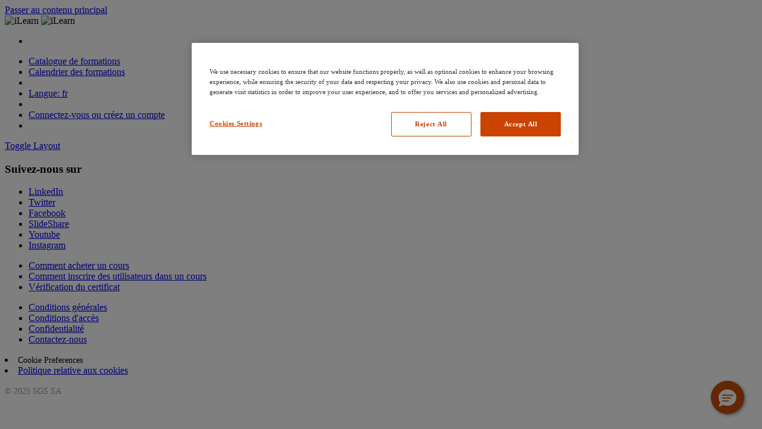

--- FILE ---
content_type: text/html; charset=UTF-8
request_url: https://learning.sgs.com/lmt/clmsBrowseV2.prMain?site=sgsssc&in_region=ca&in_lang=fr&in_keyword=Formation%20de%20mise%20en%20%C5%93uvre%20et%20d%27audit%20HACCP
body_size: 4542
content:
<!DOCTYPE html PUBLIC "-//W3C//DTD XHTML 1.0 Transitional//EN" "http://www.w3.org/TR/xhtml1/DTD/xhtml1-transitional.dtd">
<html xmlns="http://www.w3.org/1999/xhtml" dir="ltr" lang="fr">
<head>
  <script type="application/ld+json">
    {
      "@context" : "https://schema.org",
      "@type" : "WebSite",
      "name" : "SGS Academy",
      "url" : "https://learning.sgs.com/"
    }
</script>

<!-- Google Tag Manager -->
<script>(function(w,d,s,l,i){w[l]=w[l]||[];w[l].push({'gtm.start':
new Date().getTime(),event:'gtm.js'});var f=d.getElementsByTagName(s)[0],
j=d.createElement(s),dl=l!='dataLayer'?'&l='+l:'';j.async=true;j.src=
'https://www.googletagmanager.com/gtm.js?id='+i+dl;f.parentNode.insertBefore(j,f);
})(window,document,'script','dataLayer','GTM-P8V3L97');</script>
<!-- End Google Tag Manager -->

<script>
window.dataLayer = dataLayer || [];
window.dataLayer.push({
  event: "page_view",
  user_id: null,
  website_country: "ca",
  website_language: "fr",
  website_portal: "LMS",
  page_category: "catalog summary",
  cms_login: "N"
});
</script>

  <!-- Common Templates - Header Meta -->
<meta http-equiv="X-UA-Compatible" content="IE=edge"> 
<meta http-equiv="Content-Type" content="text/html; charset=utf-8" />
<meta http-equiv="pragma" content="no-cache" />
<meta http-equiv="expires" content="0" />
<meta http-equiv="cache-control" content="no-cache" />
<meta name="viewport" content="width=device-width, height=device-height, initial-scale=1, minimum-scale=1">
<meta name="apple-mobile-web-app-capable" content="yes"/>

<meta name="description" content="Parcourir le catalogue" />
<meta name="lang" content="fr" />
<meta name="timezone" content="US/Eastern" />
<meta name="region" content="ca" />
<meta name="regionXLR8" content="ca" />
<meta name="siteid" content="sgsssc" />
<meta name="portid" content="2" />
<meta name="sessid" content="A25JJ990A5145311" />
<meta name="toolkitversion" content="25.3.102" />
<meta name="serverTime" content="17:16" />
  <title>iLearn Canada - Parcourir le catalogue</title>
  <meta name="inredirecturl" content="" />
  <meta name="moduleid" content="CLMSBROWSEV2.PRMAIN" />
  <meta name="lazyLoad" content="true" />
  <meta name="cartplugin"content="Y" />
  <meta name="siteShortName" content="sgsssc" />
  <meta name="uimodule" content="loggedout__browseV3" />
  <meta name="textLoginOrRegister" content="Connectez-vous ou créez un compte" />
  <meta name="ssoLoginLink" content="" />

  <link rel="icon" type="image/png" href="/st_toolkit/sgsssc/favicon.png?25.3.102" />
  <link rel="stylesheet" type="text/css" href="/st_toolkit/common/css/normalise.css?25.3.102" />
   <link rel="stylesheet" type="text/css" href="/st_toolkit/sgsssc/css/loggedout__page__header.css?25.3.102" /> 
   <link rel="stylesheet" type="text/css" href="/st_toolkit/sgsssc/css/loggedout__page__footer.css?25.3.102" />
  <link rel="stylesheet" type="text/css" href="/st_toolkit/common/css/pages/loggedout__browseV3.css?25.3.102" />
  <link rel="stylesheet" type="text/css" href="/st_toolkit/sgsssc/css/loggedout__theme.css?25.3.102" />

  <script type="text/javascript" src="/st_toolkit/common/script/_thirdparty/lib/jquery.js?25.3.102"></script>
  <script type="text/javascript" src="/st_toolkit/common/script/utility/commonService.js?25.3.102" defer></script>
  <!-- returns loggedout pages header script -->
  <script type="text/javascript" src="/st_toolkit/common/script/pages/loggedout__page__header.js?25.3.102" defer></script>
  <script type="text/javascript" src="/st_toolkit/common/script/modules/nav/notifications/shop-cart.js?25.3.102" defer></script><script type="text/javascript" src="/st_toolkit/common/script/modules/nav/notifications/location.js?25.3.102" defer></script>
  
  

    <script type="text/javascript">
        var isIE11 = !!window.MSInputMethodContext && !!document.documentMode;
        if (isIE11) {

            //injecting polyfills js
            var head = document.getElementsByTagName('head')[0];
            var firstScriptTag = head.querySelector('script');
            var script = document.createElement('script');
            script.type = 'text/javascript';
            script.src = '/st_toolkit/common/script/2019/polyfills/ie11-polyfills.js';
            head.insertBefore(script, firstScriptTag);

            script.onload = function () {
                var testPromise = new Promise(function (resolve, reject) {
                    resolve('promise polyfill ready!');
                });
                testPromise.then(function (result) {
                    console.log(result);
                });

                var promise1 = new Promise(function (resolve, reject) {
                    resolve('Promise1');
                });

                var promise2 = new Promise(function (resolve, reject) {
                    resolve('Promise2');
                });

                Promise.all([promise1, promise2])
                    .then(function (values) {
                        console.log('testing Promise.all');
                        console.log(values);
                    })
                    .catch(function (err) {
                        console.log('err');
                        console.log(err);
                    });
            }
        }
        //sessionStorage:
        sessionStorage.setItem("in_sessionId", "A25JJ990A5145311");
        
    </script>
</head>

<body>
    
    <div class="page loggedout__browseV3" data-region="ca">
        <!-- Google Tag Manager (noscript) -->
<noscript><iframe src="https://www.googletagmanager.com/ns.html?id=GTM-P8V3L97"
height="0" width="0" style="display:none;visibility:hidden"></iframe></noscript>
<!-- End Google Tag Manager (noscript) -->
        <header class="page__header">
          <div class="page__header-wrapper">
            <section class="banner">
                <a href="#main" class="sr-only skip-link">Passer au contenu principal</a>
                <div class="layout-container">
                    <div class="logo">
                        <img class="logo--desktop" src="/st_toolkit/sgsssc/images/logo.png?25.3.102" alt="iLearn"/>
                        <img class="logo--mobile" src="/st_toolkit/sgsssc/images/logo-mobile.png?25.3.102" alt="iLearn"/>
                    </div>
                    <div class="notifications-nav" data-module="header__nav">
                      <div class="nav-control-mobile" aria-label="toggle notification menu"><span class="top"></span><span class="middle"></span><span class="bottom"></span></div>
                      <nav class="notifications" data-module="header__notifications" aria-label="notification menu">
                        <ul>
                            
                            <li class="notif-badge-wrapper notif-shop-cart" data-ajax-url="clmswidget.prMain?in_sessionid=A25JJ990A5145311&in_rptName=LMT_WIDGET_SHOPPING_CART_OUT&in_templatename=LMT_WIDGET_SHOPPING_CART_OUT_V3&in_use_template=Y" data-fill-browserCache="N" data-fill-enable="Y" id="shop-cart"></li>
                        </ul>
                      </nav>
                    </div>
                </div>
            </section>

            <section class="header">
                <div class="layout-container"><div class="primary-nav" data-module="header__nav">
      <div class="nav-control-mobile">
        <span class="top"></span>
        <span class="middle"></span>
        <span class="bottom"></span>
      </div>
      <nav class="main">
        <ul>
          <li class="nav-catalog active"><a href="clmsBrowseV2.prMain?site=sgsssc&in_lang=fr&in_region=ca"><span>Catalogue de formations</span></a></li>
          <li class="nav-calendar "><a href="clmscoursecalendar.prMain?site=sgsssc&in_language_logged_out=fr&in_region=ca"><span>Calendrier des formations</span></a></li>
          <li class="nav-policies dd" id="regionPolicies" data-module="policies__nav" data-ajax-url="clmswidget.prMain?in_portid=2&in_rptName=LMT_WIDGET_REGION_POLICIES&in_language=fr&in_region=ca&in_use_template=Y"></li>
          <li class="nav-language-menu dd" data-module="language-menu__nav" data-ajax-url="clmswidget.prMain?in_sessionid=A25JJ990A5145311&in_rptName=LMT_LANGUAGE_SELECTOR_OUT_JSON&in_current_module=CLMSBROWSEV2.PRMAIN&in_mimeHeader=application/json&in_cmins=480&rndval=LEARNERfrca7"><a href="#" class="nav-language-list__active" title="Choisir la langue"><span>Langue: fr</span></a><ul class="clearboth user-roles-menu langSelector" id="languagelist"></ul></li>
          <li class="nav-quick-links dd" data-module="quick-links__nav" data-ajax-url="clmswidget.prMain?in_sessionid=A25JJ990A5145311&in_rptName=LMT_URL_LINKS_OUT_JSON&in_mimeHeader=application/json&in_cmins=480&rndval=LEARNERfrca7"></li>
          <li class="nav-login_register"><a class="btn--primary" href="xlr8login.login?site=sgsssc&in_language_identifier=fr&in_region=ca"><span>Connectez-vous ou créez un compte</span></a></li>
          <li class="nav-location" data-ajax-url="/learn-users/v1/regions/my/?in_portid=2&in_language=fr&in_region=ca&in_cmins=5&rndval=LEARNERfrca7" data-fill-browserCache="N" data-fill-enable="Y" id="location"></li>
        </ul>          
      </nav>
    </div>

<script type="text/javascript" src="/st_toolkit/common/script/modules/nav/policies__nav.js?25.3.102" defer></script></div>
            </section>
         </div>
        </header>

        <main id="main">
            <section class="learner-browseV3__banner"><div class="banner loader" data-module="banner" data-ajax-url="/learn-generic/v1/widgets/LMT_WIDGET_BANNER_OBJECTS/?session_id=A25JJ990A5145311&in_param1=2&in_cmins=15&rndval=cafr1011053453"><div class="ajax-target"></div></div><script async type="text/javascript" src="/st_toolkit/common/script/modules/banner/banner.js?25.3.102"></script>
                <link rel="stylesheet" type="text/css" href="/st_toolkit/common/css/modules/banner/banner.css?25.3.102" /></section>
<section>
<script type="text/javascript">
document.querySelector('.learner-browseV3__banner').addEventListener('click', function(event){
  var clickedEl = event.target;
  if (clickedEl.closest('a') && (clickedEl.closest('a').href.indexOf('CONTACTUS') >= 0) && document.querySelector('.loggedout-contact-link')) {
    event.preventDefault();
    document.querySelector('.loggedout-contact-link').click();
  }
});
</script>
</section>
<!--Custom message -21994 -->
<section class="faceted-search load-initial"
  data-module="faceted-search" 
  data-save-filter="false"
  data-learner-id="-1" 
  data-inmodule-code="CLMSBROWSEV2.PRMAIN" 
  data-in-from-module="" 
  data-url-initial="/learn-generic/v1/widgets/LMT_BROWSE_HOME_JSON_WIDGET_OUT/?session_id=A25JJ990A5145311&in_current_module=CLMSBROWSEV2.PRMAIN&in_mimeHeader=application/json" 
  data-url-search="/learn-generic/v1/widgets/LMT_BROWSE_SEARCH_PARAMETER_JSON_WIDGET_OUT/?session_id=A25JJ990A5145311&in_current_module=CLMSBROWSEV2.PRMAIN&in_save_modu_code=CLMSBROWSEV2.PRMAIN&in_mimeHeader=application/json" 
  data-sort-by="" 
  data-deeplink="Y" 
  data-deeplink-category="N" 
  data-keyword="Formation de mise en œuvre et d'audit HACCP" 
  data-modality="" 
  data-category=""
  data-category_2="" 
  data-category_3=""
  data-category_4="" 
  data-location=""  
  data-duration=""  
  data-rating=""
  data-language="" 
  data-class-status="" 
  data-competency=""  
  data-myskills=""  
  data-allskills=""  
  data-course-added="" 
  data-class-from=""  
  data-class-to="" 
  data-attribute_1="" 
  data-attribute_2="" 
  data-attribute_3="" 
  data-labels='[{"courseAdded":"Ajouté depuis", "classTo":"À", "classFrom":"De", "saveSearchTitle":"Enregistrer la recherche actuelle", "saveSearchBtn":"sauver", "clearBtn": "Tout effacer",  "clearBtnTitle":"Réinitialiser la recherche", "savedSearchListTitle": "Recherches sauvegardées"}]' 
  data-save-state="clmsnode.prModuleState?in_sessionid=A25JJ990A5145311&in_module=CLMSBROWSEV2.PRMAIN&in_type=view"
  data-toggle-view="card" 
  data-current-view="tile"
  data-cache="&in_cmins=5&rndval=cafr7">
  <div class="icon icon--filter"><a aria-label="show/hide filter facets" href="javascript:void(0);" class="nav-control-facets" data-save-state="clmsnode.prModuleState?in_sessionid=A25JJ990A5145311&in_module=CLMSBROWSEV2.PRMAIN&in_type=srch-form&in_state=collapse"></a></div>
  <div class="faceted-search__aside" data-module="faceted-search__facets">
    <div class="faceted-search--controls">
      <a data-toggle-layout href="javascript:void(0);" title="Basculer le panneau de filtre"  data-save-state="clmsnode.prModuleState?in_sessionid=A25JJ990A5145311&in_module=CLMSBROWSEV2.PRMAIN&in_type=srch-form&in_state=collapse">Toggle Layout</a>
      <a href="javascript:void(0);" class="faceted-search__resetall" data-module="faceted-search__resetall" title="Réinitialiser la recherche"></a>
    </div>
  </div>
  <div class="faceted-search__main">
    <div class="faceted-search__input" data-module="faceted-search__input" data-placeholder="Chercher" data-help-title="Nom de la formation ou mot-clé - Prend en charge la syntaxe semblable à Google"   data-is-contextsearch="Y" data-contextsearch-class-hide="" data-search-btn-text="Rechercher"></div>
    <div class="faceted-search__filter category-view" data-module="faceted-search__filter"></div>
    <div class="faceted-search__result tile-view" data-module="faceted-search__result"></div>
    <div class="faceted-search__moreresults" data-module="faceted-search__moreresults"></div>
  </div>
</section>
<style>
  #ot-sdk-btn {
  background: none !important;
  border: none !important;
  padding: 0 !important;
  color: inherit !important;
  cursor: pointer !important;
  font: inherit !important;
}
 #ot-sdk-btn:hover {
  text-decoration: underline !important;
}
</style>
      </main>
      <footer class="footer">
        <div class="footer--layout">
            <style>
  #ot-sdk-btn {
  background: none !important;
  border: none !important;
  padding: 0 !important;
  color: inherit !important;
  cursor: pointer !important;
  font: inherit !important;
  font-size: 14px !important;
}
 #ot-sdk-btn:hover {
  text-decoration: underline !important;
}
</style>
<script>
  function createList(element, data, copyClass) {
    if (data && data.length !== 0) {
      for (var i = 0; i < data.length; i++) {
        var child = document.createElement("li");
        child.innerHTML = data[i].value;
        element.appendChild(child);
        if(copyClass){
          child.classList.add(child.querySelector('a').classList)
        }
      }
    } else {
      element.parentElement.style.display = "none";
    }
  }

  document.addEventListener("DOMContentLoaded", function () {
    function fieldFooter(data) {
      createList(document.querySelector('ul[data-footer-social]'), data.social, true);
      createList(document.querySelector('ul[data-footer-custom]'), data.custom);
      createList(document.querySelector('ul[data-footer-legal]'), data.legal);
    }

    var xmlhttp = new XMLHttpRequest();
    xmlhttp.onreadystatechange = function () {
      if (xmlhttp.readyState == 4 && xmlhttp.status == 200) {
        try {
          var data = JSON.parse(xmlhttp.responseText);
        } catch (err) {
          console.error(err.message + " in " + xmlhttp.responseText);
          return;
        }
        fieldFooter(data)
      }
    };

    xmlhttp.open("GET",
      'clmswidget.prMain?in_mimeHeader=application/json&in_cmins=480&in_rptName=LMT_WIDGET_REGION_FOOTER_DATA&in_portid=2&in_language=fr&in_region=ca&in_sessionid=A25JJ990A5145311',
      true);
    xmlhttp.send();
  });
</script>
 <div class="footer-wrapper">
    <div class="footer-row1 connect-with-us">
      <h3>Suivez-nous sur</h3>
      <div class="list-social-networks">
        <ul data-footer-social>

        </ul>
      </div>
    </div>
    <div class="footer-row2 sgs-custom-links clearboth">
      <ul data-footer-custom>
      </ul>
    </div>
    <div class="footer-row3 list-nav-legal">
      <ul data-footer-legal>
      </ul><li><button id="ot-sdk-btn" class="ot-sdk-show-settings">Préférences de cookies</button></li><li><a href="clmscookie.prMain?in_sessionid=A25JJ990A5145311" target="_blank">Politique relative aux cookies</a></li>
      <div style="margin-top: 18px; color:#999; text-transform: uppercase; font-size: 14px;">© 2025 SGS SA</div>
    </div>
</div>
        </div>
      </footer>      
    </div><!-- page type wrapper -->
    <script type="text/javascript" src="/st_toolkit/sgsssc/script/analytics.js?25.3.102" async></script>
<script type='text/javascript'>
    if (("ca" == "es" || "ca" == "ph" || "ca" == "au" || "ca" == "uk" || "ca" == "us" || "ca" == "ca") && "loggedout__browseV3" != "loggedout__regions") {
        var lang = new URLSearchParams(window.location.search);
        var langparam = 'fr';
        var regionparam = 'ca';
        var username = 'guest';
        var sessionid = 'A25JJ990A5145311';
        var firstname = '$XLR8_FIRST_NAME$';
        var lastname = '$XLR8_LAST_NAME$';

        function initEmbeddedMessaging() {
            try {
                embeddedservice_bootstrap.settings.language = langparam;
                window.addEventListener("onEmbeddedMessagingReady", () => {
                    console.log("Received the onEmbeddedMessagingReady event…");
                    embeddedservice_bootstrap.prechatAPI.setHiddenPrechatFields({"CustomerCountry": regionparam,"CustomerEmail": username,"CustomerLanguage": langparam,"CustomerFirstName": firstname,"CustomerLastName": lastname, "MessagingSessionURL": sessionid});
                });
                embeddedservice_bootstrap.init('00D7Q000000Iew9','SGS_ESD_iLearn_AcademyURL','https://sgsmain.my.site.com/ESWSGSESDiLearnAcademy1720529667660',
                    {scrt2URL: 'https://sgsmain.my.salesforce-scrt.com'}
                );
            } catch (err) {
                console.error('Error loading Embedded Messaging: ', err);
            }
        };
    }
</script>
<script type='text/javascript' src='https://sgsmain.my.site.com/ESWSGSESDiLearnAcademy1720529667660/assets/js/bootstrap.min.js' onload='initEmbeddedMessaging()'></script>
    <script defer type="text/javascript" src="/st_toolkit/common/script/pages/loggedout__browseV3.js?25.3.102"></script>
  </body>
</html>


--- FILE ---
content_type: application/javascript; charset=UTF-8
request_url: https://sgsmain.my.site.com/ESWSGSESDiLearnAcademy1720529667660/webruntime/framework/9e84e8837e/prod/lwr_app
body_size: 68241
content:
LWR.define("logger/v/1",["exports"],function(r){"use strict";function e(...P){console.log(...P)}function t(...P){console.error(...P)}r.log=e,r.logError=t,Object.defineProperty(r,"__esModule",{value:!0})}),LWR.define("logger",["exports","logger/v/1"],function(r,e){r.default=e&&typeof e=="object"&&"default"in e?e.default:e,Object.keys(e).forEach(function(t){t==="default"||r.hasOwnProperty(t)||Object.defineProperty(r,t,{enumerable:!0,get:function(){return e[t]}})})}),LWR.define("@salesforce/loader/v/1",["exports","lwr/loaderLegacy/v/0_12_4"],function(r,e){"use strict";Object.defineProperty(r,"load",{enumerable:!0,get:function(){return e.load}}),Object.defineProperty(r,"__esModule",{value:!0})}),LWR.define("@salesforce/loader",["exports","@salesforce/loader/v/1"],function(r,e){r.default=e&&typeof e=="object"&&"default"in e?e.default:e,Object.keys(e).forEach(function(t){t==="default"||r.hasOwnProperty(t)||Object.defineProperty(r,t,{enumerable:!0,get:function(){return e[t]}})})}),LWR.define("webruntime/analyticsEvents/v/1_66_647-250_0",["exports"],function(r){"use strict";class e{constructor(){this.hasTriggered=!1,this.hasAddedListener=!1,this.trigger=()=>this._trigger()}_trigger(){if(!this.hasTriggered){const P=document.documentElement.scrollTop||document.body.scrollTop,R=document.documentElement.scrollHeight||document.body.scrollHeight;P/(R-document.documentElement.clientHeight)*100>=90&&(document.dispatchEvent(new CustomEvent("experience_interaction",{bubbles:!0,composed:!0,detail:{name:"page-scroll-to-bottom"}})),this.hasTriggered=!0)}}addListener(){this.hasAddedListener||document.addEventListener("scroll",this.trigger),this.hasAddedListener=!0,this.hasTriggered=!1}removeListener(){document.removeEventListener("scroll",this.trigger),this.hasAddedListener=!1}}r.ScrollToBottomEvent=e,Object.defineProperty(r,"__esModule",{value:!0})}),LWR.define("webruntime/analyticsEvents",["exports","webruntime/analyticsEvents/v/1_66_647-250_0"],function(r,e){r.default=e&&typeof e=="object"&&"default"in e?e.default:e,Object.keys(e).forEach(function(t){t==="default"||r.hasOwnProperty(t)||Object.defineProperty(r,t,{enumerable:!0,get:function(){return e[t]}})})}),LWR.define("lwr/domRouterUtils/v/0_12_4",["exports","lwr/routerUtils/v/0_12_4"],function(r,e){"use strict";function t(D=""){if(D=D||"",D.indexOf("://")<0){const u=window.location.port?`:${window.location.port}`:"",p=`${window.location.protocol}//${window.location.hostname}${u}`,y=D.charAt(0)==="/"?"":"/";D=p+y+D}const E={},h=document.createElement("a");h.href=D;const m=h.search.substring(1);return m&&m.split("&").forEach(u=>{const[p,y=""]=u.split("=");E[e.decode(p)]=e.decode(y)}),{href:h.href,origin:`${h.protocol}//${h.hostname}${h.port?`:${h.port}`:""}`,pathname:h.pathname.replace(/(\/)?/,"/"),searchParams:E}}function P(D){const E=t(D),h=E.href.replace(/:\d+/,""),m=E.origin.replace(/:\d+/,"");return h.replace(m,"")}function R(D,E){const h=E||{};window.history.pushState(h,"",D)}function H(D,E){const h=E||{};window.history.replaceState(h,"",D)}r.getRelativeUrl=P,r.replace=H,r.set=R,Object.defineProperty(r,"__esModule",{value:!0})}),LWR.define("lwr/domRouterUtils",["exports","lwr/domRouterUtils/v/0_12_4"],function(r,e){r.default=e&&typeof e=="object"&&"default"in e?e.default:e,Object.keys(e).forEach(function(t){t==="default"||r.hasOwnProperty(t)||Object.defineProperty(r,t,{enumerable:!0,get:function(){return e[t]}})})}),LWR.define("lwr/metrics/v/0_12_4",["exports"],function(r){"use strict";const e="lwr.bootstrap.",t=`${e}end`,P=`${e}error`,R=`${P}.count`,H=`${e}duration`,D="lwr.bootstrap.init",E=`${D}.duration`,h="lwr.bootstrap.init.module",m=`${h}.duration`,u=`${h}.count`,p="lwr.loader.",y=`${p}module.define`,j=`${y}.count`,_=`${p}moduleRegistry.dynamicLoad`,N=`${_}.count`,U=`${p}module.fetch`,V=`${U}.count`,I=`${U}.duration`,L=`${p}module.error`,q=`${L}.count`,A=`${p}mappings.fetch`,F=`${A}.count`,X=`${A}.duration`,de=`${p}mappings.error`,S=`${de}.count`,Ee="lwr.router.",le=`${Ee}navigate`,Te=`${le}.count`,Me=`${le}.duration`,we=`${Ee}view`,a=`${we}.duration`,c=`${Ee}error`,f=`${c}.count`;r.BOOTSTRAP_DURATION=H,r.BOOTSTRAP_END=t,r.BOOTSTRAP_ERROR=P,r.BOOTSTRAP_ERROR_COUNT=R,r.BOOTSTRAP_PREFIX=e,r.INIT=D,r.INIT_DURATION=E,r.INIT_MODULE=h,r.INIT_MODULE_COUNT=u,r.INIT_MODULE_DURATION=m,r.LOADER_PREFIX=p,r.MAPPINGS_ERROR=de,r.MAPPINGS_ERROR_COUNT=S,r.MAPPINGS_FETCH=A,r.MAPPINGS_FETCH_COUNT=F,r.MAPPINGS_FETCH_DURATION=X,r.MODULE_DEFINE=y,r.MODULE_DEFINE_COUNT=j,r.MODULE_DYNAMIC_LOAD=_,r.MODULE_DYNAMIC_LOAD_COUNT=N,r.MODULE_ERROR=L,r.MODULE_ERROR_COUNT=q,r.MODULE_FETCH=U,r.MODULE_FETCH_COUNT=V,r.MODULE_FETCH_DURATION=I,r.ROUTER_ERROR=c,r.ROUTER_ERROR_COUNT=f,r.ROUTER_NAV=le,r.ROUTER_NAV_COUNT=Te,r.ROUTER_NAV_DURATION=Me,r.ROUTER_PREFIX=Ee,r.ROUTER_VIEW=we,r.ROUTER_VIEW_DURATION=a,Object.defineProperty(r,"__esModule",{value:!0})}),LWR.define("lwr/metrics",["exports","lwr/metrics/v/0_12_4"],function(r,e){r.default=e&&typeof e=="object"&&"default"in e?e.default:e,Object.keys(e).forEach(function(t){t==="default"||r.hasOwnProperty(t)||Object.defineProperty(r,t,{enumerable:!0,get:function(){return e[t]}})})}),LWR.define("lwr/observable/v/0_12_4",["exports"],function(r){"use strict";function e(){let t,P,R=[];const H=p=>{R.push(p)},D=p=>{R=[...R.slice(0,p),...R.slice(p+1)]},E=p=>{R.filter(y=>y!==null).forEach(y=>y.next&&y.next(p)),t=p,P=void 0},h=p=>{R.filter(y=>y!==null).forEach(y=>y.error&&y.error(p)),t=void 0,P=p};return{next:E,error:h,complete:()=>{R.filter(p=>p!==null).forEach(p=>p.complete&&p.complete()),R=[],t=void 0,P=void 0},subscribe:(p,y=!0)=>{H(p),t&&y&&p.next(t),P&&h(P);const j=R.length-1;return{unsubscribe:()=>D(j)}}}}r.createObservable=e,Object.defineProperty(r,"__esModule",{value:!0})}),LWR.define("lwr/observable",["exports","lwr/observable/v/0_12_4"],function(r,e){r.default=e&&typeof e=="object"&&"default"in e?e.default:e,Object.keys(e).forEach(function(t){t==="default"||r.hasOwnProperty(t)||Object.defineProperty(r,t,{enumerable:!0,get:function(){return e[t]}})})}),LWR.define("lwr/contextProvider/v/0_12_4",["exports","lwc/v/6_4_5","lwr/routerUtils/v/0_12_4","lwr/navigation/v/0_12_4"],function(r,e,t,P){"use strict";const R=e.createContextProvider(P.CurrentPageReference),H=t.hasDocument?e.createContextProvider(P.CurrentView):void 0,D=e.createContextProvider(P.NavigationContext);function E(h,m,u,p){u&&p&&(p.setContext(m,h),u(m,{consumerConnectedCallback:p.subscribeContext.bind(p,m),consumerDisconnectedCallback:p.unsubscribeContext.bind(p,m)}))}r.currentPageReferenceContextualizer=R,r.currentViewContextualizer=H,r.navigationContextContextualizer=D,r.provideContext=E,Object.defineProperty(r,"__esModule",{value:!0})}),LWR.define("lwr/contextProvider",["exports","lwr/contextProvider/v/0_12_4"],function(r,e){r.default=e&&typeof e=="object"&&"default"in e?e.default:e,Object.keys(e).forEach(function(t){t==="default"||r.hasOwnProperty(t)||Object.defineProperty(r,t,{enumerable:!0,get:function(){return e[t]}})})}),LWR.define("lwr/routerUtils/v/0_12_4",["exports","lwr/routerErrors/v/0_12_4"],function(r,e){"use strict";function t(){const d=[],C=()=>d.length===0,O=W=>{typeof W=="function"&&d.push(W)};return{add:(W=[])=>{Array.isArray(W)?W.forEach($=>O($)):O(W)},compile:W=>d.length===0?Promise.resolve(!0):d.reduce(($,re)=>$.then(ee=>ee===!1?Promise.reject():Promise.resolve(re(W))),Promise.resolve(!0)).then($=>$!==!1).catch($=>{if($ instanceof Error)throw $;return!1}),empty:C}}function P(d=""){return d=d||"",encodeURIComponent(d)}function R(d=""){return d=d||"",decodeURIComponent(d)}function H(d){d=d||"/",d.charAt(0)!=="/"&&(d="/"+d);const C=d.match(/^[^#?]+/);if(C!==null){const O=C[0];return O==="/"?"/":O.replace(/\/$/,"")}return"/"}function D(d){d=d||"";const C=d.indexOf("#");C>=0&&(d=d.substring(0,C));const O=d.indexOf("?"),x=O>=0?d.substr(O+1):null,J={};return x&&x.split("&").forEach(W=>{if(W.indexOf("=")>=0){const[$,re=""]=W.split("=");J[R($)]=R(re)}else J[R(W)]=null}),J}function E(d={}){const C=Object.keys(d);return C.length?`?${C.map(O=>{const x=d[O];return x===null?O:`${O}=${P(x)}`}).join("&")}`:""}function h(d){return d&&d.length>1?d.startsWith(":"):!1}function m(d){return d&&h(d)?d.substr(1):!1}function u(d){return Object.values(d).reduce((C,{routeParamName:O})=>{const x=m(O);return x&&C.push(x),C},[])}function p(d,C){if(!d)return null;const{type:O,attributes:x={},state:J={}}=d;if(O){const[W]=C.filter($=>{const{original:{page:{type:re=null,attributes:ee={},state:K={}}={}}}=$,oe=re===O,he=Object.keys(ee).every(Ne=>Object.keys(x).indexOf(Ne)>=0),_e=Object.keys(ee).length===Object.keys(x).length,Ce=Object.keys(K).every(Ne=>Object.keys(J).indexOf(Ne)>=0),be=Object.keys(ee).filter(Ne=>{const v=ee[Ne];return!v||!h(v)}).every(Ne=>ee[Ne]===x[Ne]),Se=Object.keys(K).filter(Ne=>{const v=K[Ne];return v===null||!h(v)}).every(Ne=>K[Ne]===J[Ne]);return oe&&he&&_e&&be&&Ce&&Se});return W||null}return null}function y(d,C){const{regex:O,params:x}=C,J=O.exec(d);if(J){const[,...W]=J,$={};return x.forEach((re,ee)=>{const{name:K}=re,oe=W[ee];$[K]=oe&&R(oe)}),$}return null}function j(d,C){if(d&&C){const{queryMatcher:O}=C,x=O(d);if(x){const J={};return Object.keys(x).forEach(W=>{const $=x[W],{value:re,routeParamName:ee}=$,K=ee?ee.substr(1):W;J[K]=re&&R(re)}),J}}return null}function _(d,C){const{compiledQuery:O}=C,x=Object.keys(O).filter(W=>{const{literalValue:$}=O[W];return!$}),J={};return Object.keys(d).forEach(W=>{const $=d[W];x.indexOf(W)<0&&(J[W]=$)}),J}function N(d,C){if(C){const{original:{page:{type:O="",attributes:x={},state:J={}}={}}={}}=C,W=H(d),$=D(d),re=y(W,C),ee=j($,C);if(re&&ee){const K={...re,...ee},oe={};Object.keys(x).forEach(Ce=>{const be=x[Ce];let Se;if(be&&h(be)){const Ne=be.substr(1);Se=K[Ne]}else Se=be;oe[Ce]=Se});const he={};Object.keys(J).forEach(Ce=>{const be=J[Ce];let Se;if(be&&h(be)){const Ne=be.substr(1);Se=K[Ne]}else Se=be;he[Ce]=Se});const _e=_($,C);return{type:O,attributes:{...oe},state:{..._e,...he}}}}return null}const U={locale:"en-US",defaultLocale:"en-US"};function V(d,C,O){const{original:{patterns:x=null}={}}=O||{};if(x){const J=y(d,O),W=j(C,O),$={...J,...W};return Object.keys(x).every(re=>{const ee=x[re],K=new RegExp(ee),oe=$[re]||"";return K.test(oe)})}return!0}function I(d,C){const O=H(d),x=D(d),J=C?C.filter($=>$.regex.test(O)):[],[W]=J.filter($=>{const{queryMatcher:re}=$;return re(x)&&V(O,x,$)});return W||null}function L(d,C,O="",x=U,J){if(O&&d?.indexOf(O)===0&&(d=d.replace(O,"")),J?.locale||x?.locale){const re=`/${J?.locale||x.locale}`;d?.indexOf(re)===0&&(d=d.replace(re,""))}const W=I(d,C);let $;if(W){const re=N(d,W);if(re)return $={route:{id:W.original.id,attributes:{...re.attributes},state:{...re.state},pageReference:{type:re.type,attributes:{...re.attributes},state:{...re.state}}},routeDefinition:W},$}else return null;return null}function q(d,C,O="",x=U,J){const W=p(d,C);return W?F(d,W,O,x,J):null}function A(d,C,O){const{attributeBindings:x,stateBindings:J}=O,{attributes:W,state:$}=C,re={};return d.forEach(ee=>{const[K]=Object.keys(x).filter(oe=>m(x[oe])===ee);if(K)re[ee]=W[K];else{const[oe]=Object.keys(J).filter(he=>m(J[he])===ee);oe&&(re[ee]=$[oe])}}),re}function F(d,C,O="",x=U,J){const{params:W,original:{page:$={}}={},toPath:re,compiledQuery:ee}=C,{attributes:K={},state:oe={}}=$,he=W.filter(({name:fe})=>typeof fe=="string").map(({name:fe})=>fe),_e=A(he,d,{attributeBindings:K,stateBindings:oe}),Ce=re(_e),be=u(ee),Se=A(be,d,{attributeBindings:K,stateBindings:oe}),Ne=X(d,Se,C),v=E(Ne),Z=J?.locale||x&&x.locale,ue=Z!==x.defaultLocale?`/${Z}`:"";return`${O}${ue}${Ce}${v}`}function X(d,C,O){const{compiledQuery:x,original:{page:{state:J={}}}}=O,{state:W={}}=d||{},$={};Object.keys(W).filter(ee=>{const K=J[ee];return!h(K)}).forEach(ee=>$[ee]=W[ee]);const re={};return Object.keys(C).forEach(ee=>{const K=C[ee],[oe]=Object.keys(x).filter(he=>{const _e=x[he],{routeParamName:Ce}=_e;return m(Ce)===ee});if(oe){const he=oe;re[he]=K}}),{...$,...re}}function de(d,C,O="",x=U){const J=L(d,C,O,x);return J&&J.route&&J.route.pageReference?J.route.pageReference:null}function S(d){return typeof d=="object"&&d!==null&&!Array.isArray(d)}function Ee(d){return typeof d=="string"}function le(d,C){return C in d}function Te(d,C=2){if(S(d))try{Object.freeze(d),C>0&&Object.keys(d).forEach(O=>{if(le(d,O)){const x=d[O];x&&typeof x=="object"&&Te(x,C-1)}})}catch(O){}return d}function Me(){return Math.floor((1+Math.random())*65536).toString(16).substring(1)}function we(d){const C=["id","attributes","state","pageReference"],{pageReference:O=null}=d||{};return S(d)&&f(d,C)&&a(O)}function a(d){const C=["type","state","attributes"],{type:O,state:x,attributes:J}=d||{},W=S(d)&&Ee(O)&&S(x)&&c(x)&&S(J)&&c(J);return f(d,C)&&W}function c(d){return Object.keys(d).every(C=>{const O=d[C];return typeof C=="string"&&(typeof O=="string"||O===null)})}function f(d,C){if(S(d)){const O=C.every(W=>le(d,W)),J=Object.keys(C).length===C.length;return O&&J}return!1}function k(d){const C=[];let O=0;for(;O<d.length;){const x=d[O];if(x==="*"||x==="+"||x==="?"){C.push({type:"MODIFIER",index:O,value:d[O++]});continue}if(x==="\\"){C.push({type:"ESCAPED_CHAR",index:O++,value:d[O++]});continue}if(x==="{"){C.push({type:"OPEN",index:O,value:d[O++]});continue}if(x==="}"){C.push({type:"CLOSE",index:O,value:d[O++]});continue}if(x===":"){let J="",W=O+1;for(;W<d.length;){const $=d.charCodeAt(W);if($>=48&&$<=57||$>=65&&$<=90||$>=97&&$<=122||$===95){J+=d[W++];continue}break}if(!J)throw new TypeError(`Missing parameter name at ${O}`);C.push({type:"NAME",index:O,value:J}),O=W;continue}if(x==="("){let J=1,W="",$=O+1;if(d[$]==="?")throw new TypeError(`Pattern cannot start with "?" at ${$}`);for(;$<d.length;){if(d[$]==="\\"){W+=d[$++]+d[$++];continue}if(d[$]===")"){if(J--,J===0){$++;break}}else if(d[$]==="("&&(J++,d[$+1]!=="?"))throw new TypeError(`Capturing groups are not allowed at ${$}`);W+=d[$++]}if(J)throw new TypeError(`Unbalanced pattern at ${O}`);if(!W)throw new TypeError(`Missing pattern at ${O}`);C.push({type:"PATTERN",index:O,value:W}),O=$;continue}C.push({type:"CHAR",index:O,value:d[O++]})}return C.push({type:"END",index:O,value:""}),C}function G(d){return d.replace(/([.+*?=^!:${}()[\]|/\\])/g,"\\$1")}function ce(d){return d&&d.sensitive?"":"i"}function Re(d,C={}){const O=k(d),{prefixes:x="./"}=C,J=`[^${G(C.delimiter||"/#?")}]+?`,W=[];let $=0,re=0,ee="";const K=_e=>{if(re<O.length&&O[re].type===_e)return O[re++].value},oe=_e=>{const Ce=K(_e);if(Ce!==void 0)return Ce;const{type:be,index:Se}=O[re];throw new TypeError(`Unexpected ${be} at ${Se}, expected ${_e}`)},he=()=>{let _e="",Ce;for(;Ce=K("CHAR")||K("ESCAPED_CHAR");)_e+=Ce;return _e};for(;re<O.length;){const _e=K("CHAR"),Ce=K("NAME"),be=K("PATTERN");if(Ce||be){let v=_e||"";x.indexOf(v)===-1&&(ee+=v,v=""),ee&&(W.push(ee),ee=""),W.push({name:Ce||$++,prefix:v,suffix:"",pattern:be||J,modifier:K("MODIFIER")||""});continue}const Se=_e||K("ESCAPED_CHAR");if(Se){ee+=Se;continue}if(ee&&(W.push(ee),ee=""),K("OPEN")){const v=he(),Z=K("NAME")||"",ue=K("PATTERN")||"",fe=he();oe("CLOSE"),W.push({name:Z||(ue?$++:""),pattern:Z&&!ue?J:ue,prefix:v,suffix:fe,modifier:K("MODIFIER")||""});continue}oe("END")}return W}function Ie(d,C={}){const O=ce(C),{encode:x=$=>$,validate:J=!0}=C,W=d.map($=>{if(typeof $=="object")return new RegExp(`^(?:${$.pattern})$`,O)});return $=>{let re="";for(let ee=0;ee<d.length;ee++){const K=d[ee];if(typeof K=="string"){re+=K;continue}const oe=$?$[K.name]:void 0,he=K.modifier==="?"||K.modifier==="*",_e=K.modifier==="*"||K.modifier==="+";if(Array.isArray(oe)){if(!_e)throw new TypeError(`Expected "${K.name}" to not repeat, but got an array`);if(oe.length===0){if(he)continue;throw new TypeError(`Expected "${K.name}" to not be empty`)}for(let be=0;be<oe.length;be++){const Se=x(oe[be],K);if(J&&!W[ee].test(Se))throw new TypeError(`Expected all "${K.name}" to match "${K.pattern}", but got "${Se}"`);re+=K.prefix+Se+K.suffix}continue}if(typeof oe=="string"||typeof oe=="number"){const be=x(String(oe),K);if(J&&!W[ee].test(be))throw new TypeError(`Expected "${K.name}" to match "${K.pattern}", but got "${be}"`);re+=K.prefix+be+K.suffix;continue}if(he)continue;const Ce=_e?"an array":"a string";throw new TypeError(`Expected "${K.name}" to be ${Ce}`)}return re}}function Oe(d,C){return Ie(Re(d,C),C)}function Ae(d,C){if(!C)return d;const O=d.source.match(/\((?!\?)/g);if(O)for(let x=0;x<O.length;x++)C.push({name:x,prefix:"",suffix:"",modifier:"",pattern:""});return d}function Q(d,C,O={}){const{strict:x=!1,start:J=!0,end:W=!0,encode:$=oe=>oe}=O,re=`[${G(O.endsWith||"")}]|$`,ee=`[${G(O.delimiter||"/#?")}]`;let K=J?"^":"";for(const oe of d)if(typeof oe=="string")K+=G($(oe));else{const he=G($(oe.prefix)),_e=G($(oe.suffix));if(oe.pattern)if(C&&C.push(oe),he||_e)if(oe.modifier==="+"||oe.modifier==="*"){const Ce=oe.modifier==="*"?"?":"";K+=`(?:${he}((?:${oe.pattern})(?:${_e}${he}(?:${oe.pattern}))*)${_e})${Ce}`}else K+=`(?:${he}(${oe.pattern})${_e})${oe.modifier}`;else K+=`(${oe.pattern})${oe.modifier}`;else K+=`(?:${he}${_e})${oe.modifier}`}if(W)x||(K+=`${ee}?`),K+=O.endsWith?`(?=${re})`:"$";else{const oe=d[d.length-1],he=typeof oe=="string"?ee.indexOf(oe[oe.length-1])>-1:oe===void 0;x||(K+=`(?:${ee}(?=${re}))?`),he||(K+=`(?=${ee}|${re})`)}return new RegExp(K,ce(O))}function pe(d,C,O){return Q(Re(d,O),C,O)}function te(d,C,O){return d instanceof RegExp?Ae(d,C):Array.isArray(d)?Pe(d,C,O):pe(d,C,O)}function Pe(d,C,O){const x=d.map(J=>te(J,C,O).source);return new RegExp(`(?:${x.join("|")})`,ce(O))}const{INVALID_ROUTE_QUERY:ke,MISSING_ROUTE_TEMPLATE:Fe,MISSING_PAGE_BINDING:Ve,INVALID_PAGE_BINDING:De,INVALID_URI_SYNTAX:xe}=e.messages;function et(d){const{routes:C,caseSensitive:O}=d;return C.map(x=>ze(x,O))}function ze(d,C=!1){const O=[],{uri:x,page:J}=d;e.invariant(!!x,Fe),e.invariant(nt(x),xe),e.invariant(!!J,Ve);const W=H(x),$=D(x),re=te(W,O,{sensitive:C,end:d.exact!==!1}),ee=Oe(W,{encode:encodeURIComponent}),K=Qe($),oe=ct(K,C),he={original:d,regex:re,params:O,toPath:ee,compiledQuery:K,queryMatcher:oe};return e.invariant(ut(he),De),he}function nt(d=""){return!["*","(",")",";"].some(x=>d.indexOf(x)>=0)}function ut(d){const{original:{page:C}={},params:O,compiledQuery:x}=d,J=C&&C.type,W=C&&C.attributes||{},$=C&&C.state||{};if(typeof J!="string"||typeof W!="object"||typeof $!="object")return!1;const re=Object.values(O).map(({name:be})=>be),ee=u(x),K=[...re,...ee],oe=Object.values(W).filter(h).map(m),he=Object.values($).filter(h).map(m),_e=K.every(be=>typeof be!="string"?!1:oe.indexOf(be)>=0||he.indexOf(be)>=0),Ce=K.length===oe.length+he.length;return!!(C&&J&&W&&$&&_e&&Ce)}function Qe(d){const C={};return Object.keys(d).forEach(O=>{const x=d[O];e.invariant(h(O)?x===null:!0,ke),h(O)?C[O.substr(1)]={routeParamName:O}:x&&h(x)?C[O]={routeParamName:x}:C[O]={literalValue:x===null?null:x}}),C}function ct(d,C=!1){return x=>{const J=Object.keys(x),W=Object.keys(d);return W.every(re=>J.indexOf(re)>=0)?W.reduce((re,ee)=>{if(re===null)return null;const{literalValue:K,routeParamName:oe}=d[ee],he=x[ee];let _e=!0;return typeof K=="string"?_e=C?K===he:K.toUpperCase()===(he==null?he:he.toUpperCase()):K===null&&(_e=he===K),_e?re={...re,[ee]:{value:he,routeParamName:oe}}:re=null,re},{}):null}}const ie=typeof document!="undefined",ae={pathToRegexp:te,compile:Oe};r.DEFAULT_I18N_ROUTER_CONFIG=U,r.createFilterChain=t,r.decode=R,r.encode=P,r.freeze=Te,r.getPageReferenceFromUriAndRouteDef=N,r.getPageReferenceFromUrl=de,r.getPathFromUrl=H,r.getQueryFromUrl=D,r.getQueryString=E,r.getUrlFromPageReference=q,r.getUrlFromPageReferenceAndRouteDef=F,r.guid=Me,r.hasDocument=ie,r.isObject=S,r.isValidRoute=we,r.matchRouteByUrl=L,r.parseRoutes=et,r.pathToRegexp=ae,Object.defineProperty(r,"__esModule",{value:!0})}),LWR.define("lwr/routerUtils",["exports","lwr/routerUtils/v/0_12_4"],function(r,e){r.default=e&&typeof e=="object"&&"default"in e?e.default:e,Object.keys(e).forEach(function(t){t==="default"||r.hasOwnProperty(t)||Object.defineProperty(r,t,{enumerable:!0,get:function(){return e[t]}})})}),LWR.define("lwr/navigationMixinHacks/v/0_12_4",["exports","lwr/routerUtils/v/0_12_4"],function(r,e){"use strict";const t=`universalcontainergetnavigationcontext${e.guid()}`;r.CONTEXT_ID_BACKDOOR=t,Object.defineProperty(r,"__esModule",{value:!0})}),LWR.define("lwr/navigationMixinHacks",["exports","lwr/navigationMixinHacks/v/0_12_4"],function(r,e){r.default=e&&typeof e=="object"&&"default"in e?e.default:e,Object.keys(e).forEach(function(t){t==="default"||r.hasOwnProperty(t)||Object.defineProperty(r,t,{enumerable:!0,get:function(){return e[t]}})})}),LWR.define("lwr/currentView/v/0_12_4",["exports","lwr/contextUtils/v/0_12_4","lwr/routerErrors/v/0_12_4"],function(r,e,t){"use strict";const P=new e.ContextInfo(void 0),R=class extends e.generateContextualWireAdapter(P){async update(D,E){if(E){const h=D&&D.viewName?D.viewName:"default",m=E.viewset[h],u=m,p=u&&u.module||m;let y;if(p)try{const j=await p(),_=j&&j.default;if(_&&_.constructor!==void 0)this._callback(_);else throw new Error("error occurred with view import")}catch(j){const _=j;u.specifier?y=t.generateMessageObject(t.messages.VIEW_IMPORT_FAILED_WITH_SPECIFIER,[u.specifier,h,_.message,_.stack||""]):y=t.generateMessageObject(t.messages.VIEW_IMPORT_FAILED,[h,_.message,_.stack||""])}else y=t.generateMessageObject(t.messages.VIEW_MISSING,[h]);E.onComplete&&E.onComplete(y)}}};r.CurrentView=R,Object.defineProperty(r,"__esModule",{value:!0})}),LWR.define("lwr/currentView",["exports","lwr/currentView/v/0_12_4"],function(r,e){r.default=e&&typeof e=="object"&&"default"in e?e.default:e,Object.keys(e).forEach(function(t){t==="default"||r.hasOwnProperty(t)||Object.defineProperty(r,t,{enumerable:!0,get:function(){return e[t]}})})}),LWR.define("lwr/currentPageReference/v/0_12_4",["exports","lwr/contextUtils/v/0_12_4"],function(r,e){"use strict";const t=new e.ContextInfo(void 0),P=e.generateContextualWireAdapter(t);r.CurrentPageReference=P,Object.defineProperty(r,"__esModule",{value:!0})}),LWR.define("lwr/currentPageReference",["exports","lwr/currentPageReference/v/0_12_4"],function(r,e){r.default=e&&typeof e=="object"&&"default"in e?e.default:e,Object.keys(e).forEach(function(t){t==="default"||r.hasOwnProperty(t)||Object.defineProperty(r,t,{enumerable:!0,get:function(){return e[t]}})})}),LWR.define("lwr/routerErrors/v/0_12_4",["exports"],function(r){"use strict";const e="LWR",t={Fatal:0,Error:1,Warning:2,Log:3};function P(h,m){return Array.isArray(m)?h.replace(/\{([0-9]+)\}/g,(u,p)=>m[p]):h}function R(h,m){return`${h.code}: ${P(h.message,m)}`}function H(h,m){const u={...h,message:P(h.message,m)};return h.address&&(u.address=P(h.address,m)),h.stack&&(u.stack=P(h.stack,m)),u}function D(h,m,u){if(!h)throw new Error(R(m,u))}const E={INVALID_MIXIN_CMP:{code:`${e}4001`,message:"{0} must be an Element type",level:t.Error},MISSING_CONTEXT:{code:`${e}4002`,message:"Could not find context to perform navigation action.",level:t.Error},INVALID_CONTEXT:{code:`${e}4003`,message:"Cannot register navigation context; it must have this shape: { navigate, generateUrl, subscribe }",level:t.Error},MULTIPLE_ROOTS:{code:`${e}4004`,message:"Router connection failed. There can only be one root router.",level:t.Error},MULTIPLE_CHILDREN:{code:`${e}4005`,message:"Could not add to the navigation hierarchy. There can only be one child per navigation node.",level:t.Error},MISSING_ROUTE:{code:`${e}4006`,message:'A route cannot be created to navigate to URL "{0}"',level:t.Error,address:"{0}"},MISSING_URL:{code:`${e}4007`,message:'A URL cannot be created to navigate to route "{0}"',level:t.Error,address:"{0}"},PRENAV_FAILED:{code:`${e}4008`,message:'A preNavigate hook listener blocked routing to "{0}"',level:t.Warning,address:"{0}"},MISSING_ROUTE_TEMPLATE:{code:`${e}4009`,message:'A route definition must contain a "uri" property.',level:t.Error},MISSING_ROUTE_CMP:{code:`${e}4016`,message:"Expected a route view component with a default export.",level:t.Error},MISSING_DATA_CONTEXT:{code:`${e}4018`,message:"Could not find context to retrieve navigation data.",level:t.Error},INVALID_ROUTE_QUERY:{code:`${e}4019`,message:"Invalid query param in route definition.",level:t.Error},MISSING_PAGE_BINDING:{code:`${e}4020`,message:"Route definition must provide page binding",level:t.Error},INVALID_PAGE_BINDING:{code:`${e}4021`,message:"Invalid page binding in route definition",level:t.Error},INVALID_URI_SYNTAX:{code:`${e}4022`,message:"Invalid uri syntax. URI cannot contain *, +, (, ), ",level:t.Error},VIEW_IMPORT_FAILED:{code:`${e}4023`,message:'Error importing view with name "{0}", failure was: {1}',level:t.Error,stack:"{2}"},VIEW_MISSING:{code:`${e}4024`,message:'Expected a view with name "{0}" in the viewset',level:t.Error},VIEW_IMPORT_FAILED_WITH_SPECIFIER:{code:`${e}4025`,message:'Error importing module "{0}" from view with name "{1}", failure was: {2}',level:t.Error,stack:"{3}"},NO_ROUTE_MATCH:{code:`${e}4026`,message:"A routing match cannot be found for: {0}",level:t.Error},INVALID_ROUTE_HANDLER:{code:`${e}4027`,message:'Route definition "{0}" does not have a valid route handler module',level:t.Error},DESTINATION_NOT_FOUND:{code:`${e}4028`,message:"Route handler returned 404: Not Found",level:t.Error},DESTINATION_ERROR:{code:`${e}4029`,message:"Route handler returned error status {0}: {1}",level:t.Error,stack:"{2}"},NO_INIT_URL:{code:`${e}4030`,message:'Cannot initialize a server router without a "url"',level:t.Error}};r.generateMessage=R,r.generateMessageObject=H,r.invariant=D,r.messages=E,Object.defineProperty(r,"__esModule",{value:!0})}),LWR.define("lwr/routerErrors",["exports","lwr/routerErrors/v/0_12_4"],function(r,e){r.default=e&&typeof e=="object"&&"default"in e?e.default:e,Object.keys(e).forEach(function(t){t==="default"||r.hasOwnProperty(t)||Object.defineProperty(r,t,{enumerable:!0,get:function(){return e[t]}})})}),LWR.define("lwr/contextUtils/v/0_12_4",["exports","lwr/routerErrors/v/0_12_4"],function(r,e){"use strict";function t(h){if(h==null)throw new TypeError("Provider must be defined.")}class P{constructor(m){this.infoMap=new WeakMap,this.defaultValue=m}getInfo(m){let u=this.infoMap.get(m);return u===void 0&&(u={consumers:new Set},this.infoMap.set(m,u)),u}setContext(m,u){t(m);const p=u,y=this.getInfo(m);y.contextValue=u,y.consumers.forEach(j=>j.provide(p)),y.consumers.size===0&&p?.onComplete&&p.onComplete()}getContext(m){t(m);const{contextValue:u}=this.getInfo(m);return u!==void 0?u:this.defaultValue}clearContext(m){t(m),this.infoMap.delete(m)}subscribeContext(m,u){t(m);const{consumers:p,contextValue:y}=this.getInfo(m);p.has(u)||(p.add(u),u.provide(y))}unsubscribeContext(m,u){t(m),this.getInfo(m).consumers.delete(u)}}const R=new WeakMap;function H(h){const m=R.get(h);if(!m||!m.value)throw new Error(e.generateMessage(e.messages.MISSING_CONTEXT));return m.value}function D(h,m){const u={id:h,value:m,update:p=>{u.value=p}};return R.set(u.id,u),u}function E(h){var m;return m=class{constructor(y){this._callback=y}connect(){}disconnect(){}update(y,j){j&&this._callback(j)}static setContext(y,j){h.setContext(y,j)}static getContext(y){return h.getContext(y)}static clearContext(y){h.clearContext(y)}static subscribeContext(y,j){h.subscribeContext(y,j)}static unsubscribeContext(y,j){h.unsubscribeContext(y,j)}},m.contextSchema={value:"required"},m}r.ContextInfo=P,r.generateContextualWireAdapter=E,r.getNavigationHelm=H,r.registerNavigationHelm=D,Object.defineProperty(r,"__esModule",{value:!0})}),LWR.define("lwr/contextUtils",["exports","lwr/contextUtils/v/0_12_4"],function(r,e){r.default=e&&typeof e=="object"&&"default"in e?e.default:e,Object.keys(e).forEach(function(t){t==="default"||r.hasOwnProperty(t)||Object.defineProperty(r,t,{enumerable:!0,get:function(){return e[t]}})})}),LWR.define("lwr/navigationContext/v/0_12_4",["exports","lwr/contextUtils/v/0_12_4"],function(r,e){"use strict";const t=new e.ContextInfo(void 0),P=e.generateContextualWireAdapter(t);r.NavigationContext=P,Object.defineProperty(r,"__esModule",{value:!0})}),LWR.define("lwr/navigationContext",["exports","lwr/navigationContext/v/0_12_4"],function(r,e){r.default=e&&typeof e=="object"&&"default"in e?e.default:e,Object.keys(e).forEach(function(t){t==="default"||r.hasOwnProperty(t)||Object.defineProperty(r,t,{enumerable:!0,get:function(){return e[t]}})})}),LWR.define("lwr/navigation/v/0_12_4",["exports","lwr/navigationContext/v/0_12_4","lwr/currentPageReference/v/0_12_4","lwr/currentView/v/0_12_4","lwr/contextUtils/v/0_12_4","lwr/routerErrors/v/0_12_4","lwr/navigationMixinHacks/v/0_12_4"],function(r,e,t,P,R,H,D){"use strict";function E(N,U,V,I){R.getNavigationHelm(N).navigate(U,V,I)}function h(N,U,V){return R.getNavigationHelm(N).generateUrl(U,V)}const m=typeof window=="undefined",u=Symbol("Navigate"),p=Symbol("GenerateUrl"),y=Symbol("NavContext"),j=Symbol("NavContext");function _(N){H.invariant(typeof N.prototype.dispatchEvent=="function",H.messages.INVALID_MIXIN_CMP,[N.toString()]);class U extends N{[j](){if(!this[y]&&(this.dispatchEvent(new CustomEvent(D.CONTEXT_ID_BACKDOOR,{bubbles:!0,composed:!0,detail:{callback:I=>{this[y]=I}}})),!this[y]))throw new Error(H.generateMessage(H.messages.MISSING_CONTEXT))}[u](I,L,q){m||(this[j](),E(this[y],I,L,q))}async[p](I,L){return m?null:(this[j](),h(this[y],I,L))}}return U}_.Navigate=u,_.GenerateUrl=p,_.NavContext=y,Object.defineProperty(r,"NavigationContext",{enumerable:!0,get:function(){return e.NavigationContext}}),Object.defineProperty(r,"CurrentPageReference",{enumerable:!0,get:function(){return t.CurrentPageReference}}),Object.defineProperty(r,"CurrentView",{enumerable:!0,get:function(){return P.CurrentView}}),Object.defineProperty(r,"ContextInfo",{enumerable:!0,get:function(){return R.ContextInfo}}),Object.defineProperty(r,"generateContextualWireAdapter",{enumerable:!0,get:function(){return R.generateContextualWireAdapter}}),Object.defineProperty(r,"getNavigationHelm",{enumerable:!0,get:function(){return R.getNavigationHelm}}),Object.defineProperty(r,"registerNavigationHelm",{enumerable:!0,get:function(){return R.registerNavigationHelm}}),r.NavigationMixin=_,r.generateUrl=h,r.navigate=E,Object.defineProperty(r,"__esModule",{value:!0})}),LWR.define("lwr/navigation",["exports","lwr/navigation/v/0_12_4"],function(r,e){r.default=e&&typeof e=="object"&&"default"in e?e.default:e,Object.keys(e).forEach(function(t){t==="default"||r.hasOwnProperty(t)||Object.defineProperty(r,t,{enumerable:!0,get:function(){return e[t]}})})}),LWR.define("lwr/domRouter/v/0_12_4",["exports","lwr/navigation/v/0_12_4","lwr/contextProvider/v/0_12_4","lwr/routerErrors/v/0_12_4","lwr/routerUtils/v/0_12_4","lwr/observable/v/0_12_4","lwr/metrics/v/0_12_4","lwr/profiler/v/0_12_4","lwr/navigationMixinHacks/v/0_12_4"],function(r,e,t,P,R,H,D,E,h){"use strict";const m=`universalcontainernavigationevent${R.guid()}`,u=`universalcontainerparentevent${R.guid()}`;class p{constructor(_,N,U){this.pendingRoute=null,this.committedRoute=null,this.contextId=Object.freeze(()=>{}),this.connected=!1,this.preNavFilters=R.createFilterChain(),this.errorNavFilters=R.createFilterChain(),this._handleNavigationEvent=V=>{const I=V;if(I.detail&&typeof I.detail=="object"){const{url:L,replace:q,address:A}=I.detail;this.config.handleNavigation(A,q)?this.root&&!L?this.root.processError(P.generateMessageObject(P.messages.MISSING_URL,[JSON.stringify(A)])):this.parent||this.process(L,q):I.stopPropagation()}},this._handleParentEvent=V=>{V.stopImmediatePropagation();const I=V;I&&I.detail&&typeof I.detail=="function"&&I.detail(this)},this.config={handleNavigation:_.handleNavigation||(()=>!0)},this.target=U||window,this.router=N,this.router.contextId=this.contextId,this.routeObservable=H.createObservable()}get root(){if(!this.parent)return this;let _=this.parent;for(;_;){if(!_.parent)return _;_=_.parent}throw new Error("No root router could be found")}updateWires(_,N,U){if(U)this.processError(U);else{if(this.committedRoute&&_.route===this.committedRoute.route)return;E.logOperationEnd({id:D.ROUTER_VIEW,specifier:this.eventId}),this.pendingRoute=this.pendingRoute||{..._,url:N},this.committedRoute={...this.pendingRoute,..._},e.CurrentPageReference.setContext(this.target,_.route.pageReference),this.routeObservable.next({...this.committedRoute,viewset:_.viewset}),E.logOperationEnd({id:D.ROUTER_NAV,specifier:this.eventId}),this.child&&this.child.process(this._stripUrlForChild(this.committedRoute.url))}}connect(){this._sendEvent(u,N=>{this.parent=N,N.addChild(this)});const _={navigate:(N,U)=>this.navigate(N,U),generateUrl:(N,U)=>this.generateUrl(N,U),subscribe:(N,U)=>this.subscribe(N,U)};e.registerNavigationHelm(this.contextId,_),t.provideContext(this.contextId,this.target,t.navigationContextContextualizer,e.NavigationContext),t.provideContext(void 0,this.target,t.currentPageReferenceContextualizer,e.CurrentPageReference),t.provideContext(void 0,this.target,t.currentViewContextualizer,e.CurrentView),this.router.subscribe(N=>{if(N.status===404){this.processError(P.generateMessageObject(P.messages.DESTINATION_NOT_FOUND));return}if(N.status&&N.status>=400){const I=N.error||new Error;this.processError(P.generateMessageObject(P.messages.DESTINATION_ERROR,[N.status.toString(),I.message,I.stack||""]));return}const U=N.route.pageReference||{},V=this.router.generateUrl(U)||"";if(E.logOperationStart({id:D.ROUTER_VIEW,specifier:this.eventId}),N.viewset){const I={viewset:N.viewset,onComplete:this.updateWires.bind(this,N,V)};e.CurrentView.setContext(this.target,I)}else N.route.pageReference&&this.updateWires(N,V)},!0),R.hasDocument&&(this.target.addEventListener(m,this._handleNavigationEvent),this.target.addEventListener(u,this._handleParentEvent),this.target.addEventListener(h.CONTEXT_ID_BACKDOOR,N=>{const U=N;U.detail.callback&&U.detail.callback(this.contextId)})),this.connected=!0}disconnect(){this.target.removeEventListener(m,this._handleNavigationEvent),this.target.removeEventListener(u,this._handleParentEvent),this.parent&&(this.parent.child=void 0),this.parent=void 0,this.child&&(this.child.parent=void 0),this.child=void 0,this.connected=!1}addPreNavigate(_){this.preNavFilters.add(_)}addErrorNavigate(_){this.errorNavFilters.add(_)}async addChild(_){if(await new Promise(N=>{setTimeout(()=>{P.invariant(!this.child,P.messages.MULTIPLE_CHILDREN),this.child=_,N()},0)}),this.child&&this.committedRoute){const N=this._stripUrlForChild(this.committedRoute.url);await this.child.preProcess(N)&&this.child.process(N)}}async process(_,N,U,V){this.eventId=new Date().getTime().toString(),E.logOperationStart({id:D.ROUTER_NAV,specifier:this.eventId});try{this.parent||await this.preProcess(_,U)}catch(L){if(L.code)return this.processError(L),!1;throw L}const I=this.router.parseUrl(_);return I&&this.router.navigate(I,U),!0}preProcess(_,N){const U=this.router.parseUrl(_),V=U&&this.router.matchRoute(U,N);return V?(this.pendingRoute={url:_,...V},(this.preNavFilters.empty()?Promise.resolve(!0):this.preNavFilters.compile({current:this.committedRoute||void 0,next:this.pendingRoute})).then(L=>L&&this.child?this.child.preProcess(this._stripUrlForChild(_)):L).then(L=>L||Promise.reject(P.generateMessageObject(P.messages.PRENAV_FAILED,[_])))):Promise.reject(P.generateMessageObject(P.messages.MISSING_ROUTE,[_]))}processError(_){E.logOperationStart({id:D.ROUTER_ERROR}),this.errorNavFilters.compile(_),this.child&&this.child.processError(_)}navigate(_,N,U){const V=this.filterNavigateOptions(U);let I=this.router.generateUrl(_,V);I&&(I=(this.parent&&this.parent.committedRoute&&this.parent.committedRoute.pathMatch||"").concat(I)),this._sendEvent(m,{url:I,replace:N,address:_})}generateUrl(_,N){const U=this.filterNavigateOptions(N),V=this.router.generateUrl(_,U);return V?`${this.parent&&this.parent.committedRoute&&this.parent.committedRoute.pathMatch||""}${V}`:null}subscribe(_,N){return this.routeObservable.subscribe({next:_,error:()=>{},complete:()=>{}},Boolean(N))}_sendEvent(_,N){R.hasDocument&&this.target.dispatchEvent(new CustomEvent(_,{bubbles:!0,composed:!0,detail:N}))}_stripUrlForChild(_){return this.pendingRoute&&_.indexOf(this.pendingRoute.pathMatch)===0?_.replace(this.pendingRoute.pathMatch,""):_}filterNavigateOptions(_){const N=!this.parent;return{..._,locale:N?_?.locale:void 0}}}function y(j,_,N){return new p(j,_,N)}r.DomRouterImpl=p,r.NAV_EVENT=m,r.PARENT_EVENT=u,r.createDomRouter=y,Object.defineProperty(r,"__esModule",{value:!0})}),LWR.define("lwr/domRouter",["exports","lwr/domRouter/v/0_12_4"],function(r,e){r.default=e&&typeof e=="object"&&"default"in e?e.default:e,Object.keys(e).forEach(function(t){t==="default"||r.hasOwnProperty(t)||Object.defineProperty(r,t,{enumerable:!0,get:function(){return e[t]}})})}),LWR.define("lwr/historyRouter/v/0_12_4",["exports","lwc/v/6_4_5","lwr/domRouter/v/0_12_4","lwr/domRouterUtils/v/0_12_4","lwr/routerUtils/v/0_12_4"],function(r,e,t,P,R){"use strict";class H extends t.DomRouterImpl{constructor(...h){super(...h);this.historyDisabled=!1}connect(){super.connect(),this.historyDisabled||(R.hasDocument&&window.addEventListener("popstate",this.onpopstate.bind(this)),this.onpopstate())}onpopstate(){!this.parent&&R.hasDocument&&this.catchBrowserUpdate(P.getRelativeUrl(window.location.href))}disconnect(){super.disconnect(),R.hasDocument&&window.removeEventListener("popstate",this.onpopstate)}async process(h,m,u,p=!0){const y=await super.process(h,m,u,p);return y&&!this.historyDisabled&&p&&this.connected&&!this.parent&&(m?P.replace(h):P.set(h)),y}catchBrowserUpdate(h){this.process(h,!1,{},!1)}}e.registerDecorators(H,{fields:["historyDisabled"]});function D(E,h,m){return new H(E,h,m)}r.HistoryRouter=H,r.createHistoryRouter=D,Object.defineProperty(r,"__esModule",{value:!0})}),LWR.define("lwr/historyRouter",["exports","lwr/historyRouter/v/0_12_4"],function(r,e){r.default=e&&typeof e=="object"&&"default"in e?e.default:e,Object.keys(e).forEach(function(t){t==="default"||r.hasOwnProperty(t)||Object.defineProperty(r,t,{enumerable:!0,get:function(){return e[t]}})})}),LWR.define("lwr/routerContainer/v/0_12_4",["exports","lwc/v/6_4_5","lwr/historyRouter/v/0_12_4","lwr/routerErrors/v/0_12_4","lwr/domRouter/v/0_12_4","lwr/routerUtils/v/0_12_4"],function(r,e,t,P,R,H){"use strict";function D(V,I,L){var q=V?"["+V+"]":"";return"span.router-title"+q+" {position: absolute;margin: -1px;border: 0;padding: 0;width: 1px;height: 1px;overflow: hidden;clip: rect(0 0 0 0);text-transform: none;white-space: nowrap;}"}var E=[D];const h=e.parseFragment`<span class="router-title${0}" aria-live="polite" aria-atomic="true"${2}></span>`,m={key:0},u=[];function p(V,I,L,q){const{s:A,st:F}=V;return[A("",m,u,L),F(h,2)]}var y=e.registerTemplate(p);p.slots=[""],p.stylesheets=[],p.renderMode="light",E&&p.stylesheets.push.apply(p.stylesheets,E),p.stylesheetToken="lwc-7bis3qj4jjc",p.legacyStylesheetToken="lwr-routerContainer_routerContainer",e.freezeTemplate(p);let j=!1;function _(V,I={},L){const q=I.historyDisabled?new R.DomRouterImpl(I,L,V):new t.HistoryRouter(I,L,V),A={addPreNavigate:F=>(q.addPreNavigate(F),A),addPostNavigate:F=>(q.subscribe(F),A),addErrorNavigate:F=>(q.addErrorNavigate(F),A),connect:()=>{q.connect(),P.invariant(!j||!!q.parent,P.messages.MULTIPLE_ROOTS),j=j||!q.parent,A.id=q.contextId},disconnect:()=>{j=j&&!!q.parent,q.disconnect()}};return A}class N extends e.LightningElement{constructor(){super();this.router=void 0,this.historyDisabled=!1,this.currentTitle=H.hasDocument?document.title:""}connectedCallback(){const I={historyDisabled:this.historyDisabled,handleNavigation:this.handleNavigation.bind(this)};H.hasDocument&&this.router&&(this.routerApi=_(this,I,this.router),this.routerApi.addPreNavigate(this.preNavigate.bind(this)).addPostNavigate(this.postNavigate.bind(this)).addErrorNavigate(this.errorNavigate.bind(this)).connect())}preNavigate(I){const L=this._createEvent("prenavigate",I,!0);return this.dispatchEvent(L),!L.defaultPrevented}postNavigate(I){this.dispatchEvent(this._createEvent("postnavigate",I));const L=I.routeDefinition.metadata&&I.routeDefinition.metadata.title;L&&(this.currentTitle=L,document.title=L);const q=this.querySelector("span.router-title");q&&(q.innerHTML=this.currentTitle)}errorNavigate(I){return this.dispatchEvent(this._createEvent("errornavigate",I)),!0}handleNavigation(I,L){const q=this._createEvent("handlenavigation",{address:I,replace:L},!0);return this.dispatchEvent(q),!q.defaultPrevented}disconnectedCallback(){this.routerApi&&this.routerApi.disconnect()}_createEvent(I,L,q){return new CustomEvent(I,{detail:L,bubbles:!1,composed:!1,cancelable:q})}}N.renderMode="light",e.registerDecorators(N,{publicProps:{router:{config:0},historyDisabled:{config:0}}});var U=e.registerComponent(N,{tmpl:y,sel:"lwr-router-container",apiVersion:61});r.default=U,Object.defineProperty(r,"__esModule",{value:!0})}),LWR.define("lwr/routerContainer",["exports","lwr/routerContainer/v/0_12_4"],function(r,e){r.default=e&&typeof e=="object"&&"default"in e?e.default:e,Object.keys(e).forEach(function(t){t==="default"||r.hasOwnProperty(t)||Object.defineProperty(r,t,{enumerable:!0,get:function(){return e[t]}})})}),LWR.define("webruntime/defaultView/v/1_66_647-250_0",["exports","lwc/v/6_4_5"],function(r,e){"use strict";const t=[];function P(D,E,h,m){return t}var R=e.registerTemplate(P);P.stylesheets=[],P.renderMode="light",P.stylesheetToken="lwc-15jgd3dq0rl",P.legacyStylesheetToken="webruntime-defaultView_defaultView",e.freezeTemplate(P);var H={html:R,attributes(){}};r.default=H,Object.defineProperty(r,"__esModule",{value:!0})}),LWR.define("webruntime/defaultView",["exports","webruntime/defaultView/v/1_66_647-250_0"],function(r,e){r.default=e&&typeof e=="object"&&"default"in e?e.default:e,Object.keys(e).forEach(function(t){t==="default"||r.hasOwnProperty(t)||Object.defineProperty(r,t,{enumerable:!0,get:function(){return e[t]}})})}),LWR.define("webruntime/designmodeInit/v/1_66_647-250_0",["exports","lwr/loaderLegacy/v/0_12_4","@app/isDesignMode/v/1"],function(r,e,t){"use strict";function P(D){return D&&typeof D=="object"&&"default"in D?D:{default:D}}var R=P(t);async function H(){if(!R.default)return;const{start:D}=await e.load("webruntimedesign/designmode/v/1");/interactive|complete/.test(document.readyState)?D():document.addEventListener("DOMContentLoaded",D,!1)}r.designmodeInit=H,Object.defineProperty(r,"__esModule",{value:!0})}),LWR.define("webruntime/designmodeInit",["exports","webruntime/designmodeInit/v/1_66_647-250_0"],function(r,e){r.default=e&&typeof e=="object"&&"default"in e?e.default:e,Object.keys(e).forEach(function(t){t==="default"||r.hasOwnProperty(t)||Object.defineProperty(r,t,{enumerable:!0,get:function(){return e[t]}})})}),LWR.define("webruntime/utils/v/1_66_647-250_0",["exports"],function(r){"use strict";function e(u,p){if(!u)throw new Error(p)}function t(u){return typeof u=="object"&&u!==null&&!Array.isArray(u)}function P(u){return typeof document!="undefined"&&document?.cookie.split(";").map(p=>p.trim().split("=")).filter(([p])=>p===u).map(([,p])=>p)[0]}function R(){return([1e7]+-1e3+-4e3+-8e3+-1e11).replace(/[018]/g,u=>(u^window.crypto.getRandomValues(new Uint8Array(1))[0]&15>>u/4).toString(16))}function H(u){return typeof u=="string"&&/^(?:[0-9a-f]{8}-[0-9a-f]{4}-[1-5][0-9a-f]{3}-[89ab][0-9a-f]{3}-[0-9a-f]{12}|00000000-0000-0000-0000-000000000000)$/i.test(u)}const D=new RegExp("^([a-z]+://|//)","i");function E(u){return u?D.test(u):!1}const h=new RegExp("/sfsites/c/.+","i");function m(u){return u?h.test(u):!1}r.assert=e,r.getCookie=P,r.isAbsoluteURL=E,r.isObject=t,r.isSfdcCoreURL=m,r.uuidValidate=H,r.uuidv4=R,Object.defineProperty(r,"__esModule",{value:!0})}),LWR.define("webruntime/utils",["exports","webruntime/utils/v/1_66_647-250_0"],function(r,e){r.default=e&&typeof e=="object"&&"default"in e?e.default:e,Object.keys(e).forEach(function(t){t==="default"||r.hasOwnProperty(t)||Object.defineProperty(r,t,{enumerable:!0,get:function(){return e[t]}})})}),LWR.define("webruntime/logger/v/1_66_647-250_0",["exports"],function(r){"use strict";function e(...P){console.log(...P)}function t(...P){console.error(...P)}r.log=e,r.logError=t,Object.defineProperty(r,"__esModule",{value:!0})}),LWR.define("webruntime/logger",["exports","webruntime/logger/v/1_66_647-250_0"],function(r,e){r.default=e&&typeof e=="object"&&"default"in e?e.default:e,Object.keys(e).forEach(function(t){t==="default"||r.hasOwnProperty(t)||Object.defineProperty(r,t,{enumerable:!0,get:function(){return e[t]}})})}),LWR.define("webruntime/errors/v/1_66_647-250_0",["exports","webruntime/logger/v/1_66_647-250_0","@communities-webruntime/common/v/1_66_647-250_0","webruntime/transport/v/1"],function(r,e,t,P){"use strict";function R(E){P.sendBeacon({path:t.ERRORS_PATH_PREFIX,payload:JSON.stringify(E),contentType:"text/plain;charset=UTF-8"})}function H(E,h){document.dispatchEvent(new CustomEvent("client-error",{detail:{error:E,type:h}}))}function D({subject:E,error:h,wcstack:m,type:u=t.CLIENT_ERROR_TYPES.UNKNOWN_ERROR}){m=m||h.wcstack;const{message:p,stack:y}=h,{hostname:j,pathname:_}=globalThis.location||{},U={subject:E,message:p,stack:y,wcstack:m,location:{hostname:j,pathname:_}};e.logError(y||U),typeof document!="undefined"&&(H(U,u),R(U))}r.reportError=D,Object.defineProperty(r,"__esModule",{value:!0})}),LWR.define("webruntime/errors",["exports","webruntime/errors/v/1_66_647-250_0"],function(r,e){r.default=e&&typeof e=="object"&&"default"in e?e.default:e,Object.keys(e).forEach(function(t){t==="default"||r.hasOwnProperty(t)||Object.defineProperty(r,t,{enumerable:!0,get:function(){return e[t]}})})}),LWR.define("webruntime/innerApp/v/1_66_647-250_0",["exports","lwc/v/6_4_5","@communities-webruntime/common/v/1_66_647-250_0","webruntime/overrides/v/1","webruntime/errors/v/1_66_647-250_0","webruntime/utils/v/1_66_647-250_0","webruntime/views/v/1","webruntime/routingService/v/1","@app/viewToThemeLayoutMap/v/1","webruntime/designmodeInit/v/1_66_647-250_0","webruntime/defaultView/v/1_66_647-250_0"],function(r,e,t,P,R,H,D,E,h,m,u){"use strict";function p(I){return I&&typeof I=="object"&&"default"in I?I:{default:I}}var y=p(D),j=p(h),_=p(u),N=void 0;class U extends e.LightningElement{constructor(...L){super(...L);this.view=void 0,this.routerContainerView=void 0,this._routeParams=void 0,this.generatedTemplateHtml=void 0,this.attributes={},this.previousRouteId=null,this.route={}}get routeParams(){return this._routeParams||{}}set routeParams(L){this._routeParams=L}async connectedCallback(){const L=this.view||_.default;this.generatedTemplateHtml=L.html,this.attributes=L.attributes(this,this.routeParams)||{},await m.designmodeInit(),this.subscription=E.subscribe(this.loadThemeLayout.bind(this))}render(){return this.generatedTemplateHtml}disconnectedCallback(){this.subscription&&this.subscription.unsubscribe()}updateTemplate(L){this.generatedTemplateHtml=L.html}updateRoute(L,q){E.handleExtraRouteParams(q);const{state:A,attributes:F}=q;this.previousRouteId=this.route?.id||null,this._routeParams={...A,...F},this.attributes=L.attributes(this,this.routeParams)||{},this.route=q}restoreDefaultTemplate(){this.generatedTemplateHtml=_.default.html}async loadThemeLayout(L){let q=!1;const A=L.routeDefinition.view,F=j.default[A];setTimeout(async()=>{!q&&this.themeLayout!==F&&this.restoreDefaultTemplate()},10);let X;try{X=await y.default(F)}catch(de){await this.handleFetchViewFailed(de,L.routeDefinition.metadata?.isPublic)}if(!!X)try{q=!0,window?.scrollTo(0,0),this.themeLayout!==F&&(this.themeLayout=F,this.updateTemplate(X.default)),this.updateRoute(X.default,L.route)}catch(de){R.reportError({subject:"InnerApp.loadThemeLayout error",type:t.CLIENT_ERROR_TYPES.FAILED_TO_LOAD_RESOURCE,error:de})}}async handleFetchViewFailed(L,q){await P.PageNavigationFailureOverrides.run({error:L,isPublic:q})&&R.reportError({subject:"InnerApp.loadThemeLayout#getViewModule error",type:t.CLIENT_ERROR_TYPES.FAILED_TO_LOAD_RESOURCE,error:L})}}U.renderMode="light",e.registerDecorators(U,{publicProps:{view:{config:0},routerContainerView:{config:0},routeParams:{config:3}},publicMethods:["updateTemplate","updateRoute","restoreDefaultTemplate"],fields:["_routeParams","generatedTemplateHtml","attributes","previousRouteId","route"]});var V=e.registerComponent(U,{tmpl:N,sel:"webruntime-inner-app",apiVersion:61});r.default=V,Object.defineProperty(r,"__esModule",{value:!0})}),LWR.define("webruntime/innerApp",["exports","webruntime/innerApp/v/1_66_647-250_0"],function(r,e){r.default=e&&typeof e=="object"&&"default"in e?e.default:e,Object.keys(e).forEach(function(t){t==="default"||r.hasOwnProperty(t)||Object.defineProperty(r,t,{enumerable:!0,get:function(){return e[t]}})})}),LWR.define("lightning/purifyLib/v/1_21_9-alpha",["exports","lwc/v/6_4_5"],function(r,e){"use strict";var t=void 0;function P(ie){if(Array.isArray(ie)){for(var ae=0,d=Array(ie.length);ae<ie.length;ae++)d[ae]=ie[ae];return d}else return Array.from(ie)}var R=Object.hasOwnProperty,H=Object.setPrototypeOf,D=Object.isFrozen,E=Object.getPrototypeOf,h=Object.getOwnPropertyDescriptor,m=Object.freeze,u=Object.seal,p=Object.create,y=typeof Reflect!="undefined"&&Reflect,j=y.apply,_=y.construct;j||(j=function(ae,d,C){return ae.apply(d,C)}),m||(m=function(ae){return ae}),u||(u=function(ae){return ae}),_||(_=function(ae,d){return new(Function.prototype.bind.apply(ae,[null].concat(P(d))))});var N=S(Array.prototype.forEach),U=S(Array.prototype.pop),V=S(Array.prototype.push),I=S(String.prototype.toLowerCase),L=S(String.prototype.match),q=S(String.prototype.replace),A=S(String.prototype.indexOf),F=S(String.prototype.trim),X=S(RegExp.prototype.test),de=Ee(TypeError);function S(ie){return function(ae){for(var d=arguments.length,C=Array(d>1?d-1:0),O=1;O<d;O++)C[O-1]=arguments[O];return j(ie,ae,C)}}function Ee(ie){return function(){for(var ae=arguments.length,d=Array(ae),C=0;C<ae;C++)d[C]=arguments[C];return _(ie,d)}}function le(ie,ae){H&&H(ie,null);for(var d=ae.length;d--;){var C=ae[d];if(typeof C=="string"){var O=I(C);O!==C&&(D(ae)||(ae[d]=O),C=O)}ie[C]=!0}return ie}function Te(ie){var ae=p(null),d=void 0;for(d in ie)j(R,ie,[d])&&(ae[d]=ie[d]);return ae}function Me(ie,ae){for(;ie!==null;){var d=h(ie,ae);if(d){if(d.get)return S(d.get);if(typeof d.value=="function")return S(d.value)}ie=E(ie)}return null}var we=m(["a","abbr","acronym","address","area","article","aside","audio","b","bdi","bdo","big","blink","blockquote","body","br","button","canvas","caption","center","cite","code","col","colgroup","content","data","datalist","dd","decorator","del","details","dfn","dialog","dir","div","dl","dt","element","em","fieldset","figcaption","figure","font","footer","form","h1","h2","h3","h4","h5","h6","head","header","hgroup","hr","html","i","img","input","ins","kbd","label","legend","li","main","map","mark","marquee","menu","menuitem","meter","nav","nobr","ol","optgroup","option","output","p","picture","pre","progress","q","rp","rt","ruby","s","samp","section","select","shadow","small","source","spacer","span","strike","strong","style","sub","summary","sup","table","tbody","td","template","textarea","tfoot","th","thead","time","tr","track","tt","u","ul","var","video","wbr"]),a=m(["svg","a","altglyph","altglyphdef","altglyphitem","animatecolor","animatemotion","animatetransform","circle","clippath","defs","desc","ellipse","filter","font","g","glyph","glyphref","hkern","image","line","lineargradient","marker","mask","metadata","mpath","path","pattern","polygon","polyline","radialgradient","rect","stop","style","switch","symbol","text","textpath","title","tref","tspan","view","vkern"]),c=m(["feBlend","feColorMatrix","feComponentTransfer","feComposite","feConvolveMatrix","feDiffuseLighting","feDisplacementMap","feDistantLight","feFlood","feFuncA","feFuncB","feFuncG","feFuncR","feGaussianBlur","feMerge","feMergeNode","feMorphology","feOffset","fePointLight","feSpecularLighting","feSpotLight","feTile","feTurbulence"]),f=m(["animate","color-profile","cursor","discard","fedropshadow","feimage","font-face","font-face-format","font-face-name","font-face-src","font-face-uri","foreignobject","hatch","hatchpath","mesh","meshgradient","meshpatch","meshrow","missing-glyph","script","set","solidcolor","unknown","use"]),k=m(["math","menclose","merror","mfenced","mfrac","mglyph","mi","mlabeledtr","mmultiscripts","mn","mo","mover","mpadded","mphantom","mroot","mrow","ms","mspace","msqrt","mstyle","msub","msup","msubsup","mtable","mtd","mtext","mtr","munder","munderover"]),G=m(["maction","maligngroup","malignmark","mlongdiv","mscarries","mscarry","msgroup","mstack","msline","msrow","semantics","annotation","annotation-xml","mprescripts","none"]),ce=m(["#text"]),Re=m(["accept","action","align","alt","autocapitalize","autocomplete","autopictureinpicture","autoplay","background","bgcolor","border","capture","cellpadding","cellspacing","checked","cite","class","clear","color","cols","colspan","controls","controlslist","coords","crossorigin","datetime","decoding","default","dir","disabled","disablepictureinpicture","disableremoteplayback","download","draggable","enctype","enterkeyhint","face","for","headers","height","hidden","high","href","hreflang","id","inputmode","integrity","ismap","kind","label","lang","list","loading","loop","low","max","maxlength","media","method","min","minlength","multiple","muted","name","noshade","novalidate","nowrap","open","optimum","pattern","placeholder","playsinline","poster","preload","pubdate","radiogroup","readonly","rel","required","rev","reversed","role","rows","rowspan","spellcheck","scope","selected","shape","size","sizes","span","srclang","start","src","srcset","step","style","summary","tabindex","title","translate","type","usemap","valign","value","width","xmlns"]),Ie=m(["accent-height","accumulate","additive","alignment-baseline","ascent","attributename","attributetype","azimuth","basefrequency","baseline-shift","begin","bias","by","class","clip","clippathunits","clip-path","clip-rule","color","color-interpolation","color-interpolation-filters","color-profile","color-rendering","cx","cy","d","dx","dy","diffuseconstant","direction","display","divisor","dur","edgemode","elevation","end","fill","fill-opacity","fill-rule","filter","filterunits","flood-color","flood-opacity","font-family","font-size","font-size-adjust","font-stretch","font-style","font-variant","font-weight","fx","fy","g1","g2","glyph-name","glyphref","gradientunits","gradienttransform","height","href","id","image-rendering","in","in2","k","k1","k2","k3","k4","kerning","keypoints","keysplines","keytimes","lang","lengthadjust","letter-spacing","kernelmatrix","kernelunitlength","lighting-color","local","marker-end","marker-mid","marker-start","markerheight","markerunits","markerwidth","maskcontentunits","maskunits","max","mask","media","method","mode","min","name","numoctaves","offset","operator","opacity","order","orient","orientation","origin","overflow","paint-order","path","pathlength","patterncontentunits","patterntransform","patternunits","points","preservealpha","preserveaspectratio","primitiveunits","r","rx","ry","radius","refx","refy","repeatcount","repeatdur","restart","result","rotate","scale","seed","shape-rendering","specularconstant","specularexponent","spreadmethod","startoffset","stddeviation","stitchtiles","stop-color","stop-opacity","stroke-dasharray","stroke-dashoffset","stroke-linecap","stroke-linejoin","stroke-miterlimit","stroke-opacity","stroke","stroke-width","style","surfacescale","systemlanguage","tabindex","targetx","targety","transform","text-anchor","text-decoration","text-rendering","textlength","type","u1","u2","unicode","values","viewbox","visibility","version","vert-adv-y","vert-origin-x","vert-origin-y","width","word-spacing","wrap","writing-mode","xchannelselector","ychannelselector","x","x1","x2","xmlns","y","y1","y2","z","zoomandpan"]),Oe=m(["accent","accentunder","align","bevelled","close","columnsalign","columnlines","columnspan","denomalign","depth","dir","display","displaystyle","encoding","fence","frame","height","href","id","largeop","length","linethickness","lspace","lquote","mathbackground","mathcolor","mathsize","mathvariant","maxsize","minsize","movablelimits","notation","numalign","open","rowalign","rowlines","rowspacing","rowspan","rspace","rquote","scriptlevel","scriptminsize","scriptsizemultiplier","selection","separator","separators","stretchy","subscriptshift","supscriptshift","symmetric","voffset","width","xmlns"]),Ae=m(["xlink:href","xml:id","xlink:title","xml:space","xmlns:xlink"]),Q=u(/\{\{[\s\S]*|[\s\S]*\}\}/gm),pe=u(/<%[\s\S]*|[\s\S]*%>/gm),te=u(/^data-[\-\w.\u00B7-\uFFFF]/),Pe=u(/^aria-[\-\w]+$/),ke=u(/^(?:(?:(?:f|ht)tps?|mailto|tel|callto|cid|xmpp):|[^a-z]|[a-z+.\-]+(?:[^a-z+.\-:]|$))/i),Fe=u(/^(?:\w+script|data):/i),Ve=u(/[\u0000-\u0020\u00A0\u1680\u180E\u2000-\u2029\u205F\u3000]/g),De=typeof Symbol=="function"&&typeof Symbol.iterator=="symbol"?function(ie){return typeof ie}:function(ie){return ie&&typeof Symbol=="function"&&ie.constructor===Symbol&&ie!==Symbol.prototype?"symbol":typeof ie};function xe(ie){if(Array.isArray(ie)){for(var ae=0,d=Array(ie.length);ae<ie.length;ae++)d[ae]=ie[ae];return d}else return Array.from(ie)}var et=function(){return typeof window=="undefined"?null:window},ze=function(ae,d){if((typeof ae=="undefined"?"undefined":De(ae))!=="object"||typeof ae.createPolicy!="function")return null;var C=null,O="data-tt-policy-suffix";d.currentScript&&d.currentScript.hasAttribute(O)&&(C=d.currentScript.getAttribute(O));var x="dompurify"+(C?"#"+C:"");try{return ae.createPolicy(x,{createHTML:function(W){return W}})}catch(J){return console.warn("TrustedTypes policy "+x+" could not be created."),null}};function nt(){var ie=arguments.length>0&&arguments[0]!==void 0?arguments[0]:et(),ae=function(T){return nt(T)};if(ae.version="2.2.6",ae.removed=[],!ie||!ie.document||ie.document.nodeType!==9)return ae.isSupported=!1,ae;var d=ie.document,C=ie.document,O=ie.DocumentFragment,x=ie.HTMLTemplateElement,J=ie.Node,W=ie.Element,$=ie.NodeFilter,re=ie.NamedNodeMap,ee=re===void 0?ie.NamedNodeMap||ie.MozNamedAttrMap:re,K=ie.Text,oe=ie.Comment,he=ie.DOMParser,_e=ie.trustedTypes,Ce=W.prototype,be=Me(Ce,"cloneNode"),Se=Me(Ce,"nextSibling"),Ne=Me(Ce,"childNodes"),v=Me(Ce,"parentNode");if(typeof x=="function"){var Z=C.createElement("template");Z.content&&Z.content.ownerDocument&&(C=Z.content.ownerDocument)}var ue=ze(_e,d),fe=ue&&We?ue.createHTML(""):"",Ue=C,Ke=Ue.implementation,it=Ue.createNodeIterator,ot=Ue.getElementsByTagName,tt=Ue.createDocumentFragment,at=d.importNode,ft={};try{ft=Te(C).documentMode?C.documentMode:{}}catch(ge){}var Ge={};ae.isSupported=Ke&&typeof Ke.createHTMLDocument!="undefined"&&ft!==9;var Je=Q,Ye=pe,st=te,mt=Pe,Ze=Fe,ye=Ve,n=ke,i=null,o=le({},[].concat(xe(we),xe(a),xe(c),xe(k),xe(ce))),l=null,g=le({},[].concat(xe(Re),xe(Ie),xe(Oe),xe(Ae))),w=null,z=null,s=!0,b=!0,M=!1,B=!1,Y=!1,se=!1,ve=!1,Le=!1,rt=!1,Be=!0,We=!1,pt=!0,ht=!0,$e=!1,yt={},Ft=le({},["annotation-xml","audio","colgroup","desc","foreignobject","head","iframe","math","mi","mn","mo","ms","mtext","noembed","noframes","noscript","plaintext","script","style","svg","template","thead","title","video","xmp"]),It=null,At=le({},["audio","video","img","source","image","track"]),Rt=null,Nt=le({},["alt","class","for","id","label","name","pattern","placeholder","summary","title","value","style","xmlns"]),bt=null,Ht=C.createElement("form"),Ct=function(T){bt&&bt===T||((!T||(typeof T=="undefined"?"undefined":De(T))!=="object")&&(T={}),T=Te(T),i="ALLOWED_TAGS"in T?le({},T.ALLOWED_TAGS):o,l="ALLOWED_ATTR"in T?le({},T.ALLOWED_ATTR):g,Rt="ADD_URI_SAFE_ATTR"in T?le(Te(Nt),T.ADD_URI_SAFE_ATTR):Nt,It="ADD_DATA_URI_TAGS"in T?le(Te(At),T.ADD_DATA_URI_TAGS):At,w="FORBID_TAGS"in T?le({},T.FORBID_TAGS):{},z="FORBID_ATTR"in T?le({},T.FORBID_ATTR):{},yt="USE_PROFILES"in T?T.USE_PROFILES:!1,s=T.ALLOW_ARIA_ATTR!==!1,b=T.ALLOW_DATA_ATTR!==!1,M=T.ALLOW_UNKNOWN_PROTOCOLS||!1,B=T.SAFE_FOR_TEMPLATES||!1,Y=T.WHOLE_DOCUMENT||!1,Le=T.RETURN_DOM||!1,rt=T.RETURN_DOM_FRAGMENT||!1,Be=T.RETURN_DOM_IMPORT!==!1,We=T.RETURN_TRUSTED_TYPE||!1,ve=T.FORCE_BODY||!1,pt=T.SANITIZE_DOM!==!1,ht=T.KEEP_CONTENT!==!1,$e=T.IN_PLACE||!1,n=T.ALLOWED_URI_REGEXP||n,B&&(b=!1),rt&&(Le=!0),yt&&(i=le({},[].concat(xe(ce))),l=[],yt.html===!0&&(le(i,we),le(l,Re)),yt.svg===!0&&(le(i,a),le(l,Ie),le(l,Ae)),yt.svgFilters===!0&&(le(i,c),le(l,Ie),le(l,Ae)),yt.mathMl===!0&&(le(i,k),le(l,Oe),le(l,Ae))),T.ADD_TAGS&&(i===o&&(i=Te(i)),le(i,T.ADD_TAGS)),T.ADD_ATTR&&(l===g&&(l=Te(l)),le(l,T.ADD_ATTR)),T.ADD_URI_SAFE_ATTR&&le(Rt,T.ADD_URI_SAFE_ATTR),ht&&(i["#text"]=!0),Y&&le(i,["html","head","body"]),i.table&&(le(i,["tbody"]),delete w.tbody),m&&m(T),bt=T)},St=le({},["mi","mo","mn","ms","mtext"]),Lt=le({},["foreignobject","desc","title","annotation-xml"]),Pt=le({},a);le(Pt,c),le(Pt,f);var wt=le({},k);le(wt,G);var Ot="http://www.w3.org/1998/Math/MathML",Tt="http://www.w3.org/2000/svg",Et="http://www.w3.org/1999/xhtml",Vt=function(T){var ne=v(T);(!ne||!ne.tagName)&&(ne={namespaceURI:Et,tagName:"template"});var me=I(T.tagName),je=I(ne.tagName);if(T.namespaceURI===Tt)return ne.namespaceURI===Et?me==="svg":ne.namespaceURI===Ot?me==="svg"&&(je==="annotation-xml"||St[je]):Boolean(Pt[me]);if(T.namespaceURI===Ot)return ne.namespaceURI===Et?me==="math":ne.namespaceURI===Tt?me==="math"&&Lt[je]:Boolean(wt[me]);if(T.namespaceURI===Et){if(ne.namespaceURI===Tt&&!Lt[je]||ne.namespaceURI===Ot&&!St[je])return!1;var qe=le({},["title","style","font","a","script"]);return!wt[me]&&(qe[me]||!Pt[me])}return!1},gt=function(T){V(ae.removed,{element:T});try{T.parentNode.removeChild(T)}catch(ne){try{T.outerHTML=fe}catch(me){T.remove()}}},Mt=function(T,ne){try{V(ae.removed,{attribute:ne.getAttributeNode(T),from:ne})}catch(me){V(ae.removed,{attribute:null,from:ne})}ne.removeAttribute(T)},Dt=function(T){var ne=void 0,me=void 0;if(ve)T="<remove></remove>"+T;else{var je=L(T,/^[\r\n\t ]+/);me=je&&je[0]}var qe=ue?ue.createHTML(T):T;try{ne=new he().parseFromString(qe,"text/html")}catch(lt){}if(!ne||!ne.documentElement){ne=Ke.createHTMLDocument("");var Xe=ne,He=Xe.body;He.parentNode.removeChild(He.parentNode.firstElementChild),He.outerHTML=qe}return T&&me&&ne.body.insertBefore(C.createTextNode(me),ne.body.childNodes[0]||null),ot.call(ne,Y?"html":"body")[0]},jt=function(T){return it.call(T.ownerDocument||T,T,$.SHOW_ELEMENT|$.SHOW_COMMENT|$.SHOW_TEXT,function(){return $.FILTER_ACCEPT},!1)},Gt=function(T){return T instanceof K||T instanceof oe?!1:typeof T.nodeName!="string"||typeof T.textContent!="string"||typeof T.removeChild!="function"||!(T.attributes instanceof ee)||typeof T.removeAttribute!="function"||typeof T.setAttribute!="function"||typeof T.namespaceURI!="string"||typeof T.insertBefore!="function"},vt=function(T){return(typeof J=="undefined"?"undefined":De(J))==="object"?T instanceof J:T&&(typeof T=="undefined"?"undefined":De(T))==="object"&&typeof T.nodeType=="number"&&typeof T.nodeName=="string"},dt=function(T,ne,me){!Ge[T]||N(Ge[T],function(je){je.call(ae,ne,me,bt)})},kt=function(T){var ne=void 0;if(dt("beforeSanitizeElements",T,null),Gt(T)||L(T.nodeName,/[\u0080-\uFFFF]/))return gt(T),!0;var me=I(T.nodeName);if(dt("uponSanitizeElement",T,{tagName:me,allowedTags:i}),!vt(T.firstElementChild)&&(!vt(T.content)||!vt(T.content.firstElementChild))&&X(/<[/\w]/g,T.innerHTML)&&X(/<[/\w]/g,T.textContent))return gt(T),!0;if(!i[me]||w[me]){if(ht&&!Ft[me])for(var je=v(T),qe=Ne(T),Xe=qe.length,He=Xe-1;He>=0;--He)je.insertBefore(be(qe[He],!0),Se(T));return gt(T),!0}return T instanceof W&&!Vt(T)||(me==="noscript"||me==="noembed")&&X(/<\/no(script|embed)/i,T.innerHTML)?(gt(T),!0):(B&&T.nodeType===3&&(ne=T.textContent,ne=q(ne,Je," "),ne=q(ne,Ye," "),T.textContent!==ne&&(V(ae.removed,{element:T.cloneNode()}),T.textContent=ne)),dt("afterSanitizeElements",T,null),!1)},Ut=function(T,ne,me){if(pt&&(ne==="id"||ne==="name")&&(me in C||me in Ht))return!1;if(!(b&&X(st,ne))){if(!(s&&X(mt,ne))){if(!l[ne]||z[ne])return!1;if(!Rt[ne]){if(!X(n,q(me,ye,""))){if(!((ne==="src"||ne==="xlink:href"||ne==="href")&&T!=="script"&&A(me,"data:")===0&&It[T])){if(!(M&&!X(Ze,q(me,ye,"")))){if(me)return!1}}}}}}return!0},xt=function(T){var ne=void 0,me=void 0,je=void 0,qe=void 0;dt("beforeSanitizeAttributes",T,null);var Xe=T.attributes;if(!!Xe){var He={attrName:"",attrValue:"",keepAttr:!0,allowedAttributes:l};for(qe=Xe.length;qe--;){ne=Xe[qe];var lt=ne,_t=lt.name,$t=lt.namespaceURI;if(me=F(ne.value),je=I(_t),He.attrName=je,He.attrValue=me,He.keepAttr=!0,He.forceKeepAttr=void 0,dt("uponSanitizeAttribute",T,He),me=He.attrValue,!He.forceKeepAttr&&(Mt(_t,T),!!He.keepAttr)){if(X(/\/>/i,me)){Mt(_t,T);continue}B&&(me=q(me,Je," "),me=q(me,Ye," "));var Wt=T.nodeName.toLowerCase();if(!!Ut(Wt,je,me))try{$t?T.setAttributeNS($t,_t,me):T.setAttribute(_t,me),U(ae.removed)}catch(qt){}}}dt("afterSanitizeAttributes",T,null)}},Bt=function ge(T){var ne=void 0,me=jt(T);for(dt("beforeSanitizeShadowDOM",T,null);ne=me.nextNode();)dt("uponSanitizeShadowNode",ne,null),!kt(ne)&&(ne.content instanceof O&&ge(ne.content),xt(ne));dt("afterSanitizeShadowDOM",T,null)};return ae.sanitize=function(ge,T){var ne=void 0,me=void 0,je=void 0,qe=void 0,Xe=void 0;if(ge||(ge="<!-->"),typeof ge!="string"&&!vt(ge)){if(typeof ge.toString!="function")throw de("toString is not a function");if(ge=ge.toString(),typeof ge!="string")throw de("dirty is not a string, aborting")}if(!ae.isSupported){if(De(ie.toStaticHTML)==="object"||typeof ie.toStaticHTML=="function"){if(typeof ge=="string")return ie.toStaticHTML(ge);if(vt(ge))return ie.toStaticHTML(ge.outerHTML)}return ge}if(se||Ct(T),ae.removed=[],typeof ge=="string"&&($e=!1),!$e)if(ge instanceof J)ne=Dt("<!---->"),me=ne.ownerDocument.importNode(ge,!0),me.nodeType===1&&me.nodeName==="BODY"||me.nodeName==="HTML"?ne=me:ne.appendChild(me);else{if(!Le&&!B&&!Y&&ge.indexOf("<")===-1)return ue&&We?ue.createHTML(ge):ge;if(ne=Dt(ge),!ne)return Le?null:fe}ne&&ve&&gt(ne.firstChild);for(var He=jt($e?ge:ne);je=He.nextNode();)je.nodeType===3&&je===qe||kt(je)||(je.content instanceof O&&Bt(je.content),xt(je),qe=je);if(qe=null,$e)return ge;if(Le){if(rt)for(Xe=tt.call(ne.ownerDocument);ne.firstChild;)Xe.appendChild(ne.firstChild);else Xe=ne;return Be&&(Xe=at.call(d,Xe,!0)),Xe}var lt=Y?ne.outerHTML:ne.innerHTML;return B&&(lt=q(lt,Je," "),lt=q(lt,Ye," ")),ue&&We?ue.createHTML(lt):lt},ae.setConfig=function(ge){Ct(ge),se=!0},ae.clearConfig=function(){bt=null,se=!1},ae.isValidAttribute=function(ge,T,ne){bt||Ct({});var me=I(ge),je=I(T);return Ut(me,je,ne)},ae.addHook=function(ge,T){typeof T=="function"&&(Ge[ge]=Ge[ge]||[],V(Ge[ge],T))},ae.removeHook=function(ge){Ge[ge]&&U(Ge[ge])},ae.removeHooks=function(ge){Ge[ge]&&(Ge[ge]=[])},ae.removeAllHooks=function(){Ge={}},ae}var ut=nt(),Qe=e.registerComponent(ut,{tmpl:t,sel:"lightning-purify-lib",apiVersion:61});function ct(ie,ae){return Qe.sanitize(ie,ae)}r.default=ct,Object.defineProperty(r,"__esModule",{value:!0})}),LWR.define("lightning/purifyLib",["exports","lightning/purifyLib/v/1_21_9-alpha"],function(r,e){r.default=e&&typeof e=="object"&&"default"in e?e.default:e,Object.keys(e).forEach(function(t){t==="default"||r.hasOwnProperty(t)||Object.defineProperty(r,t,{enumerable:!0,get:function(){return e[t]}})})}),LWR.define("experience/dataLayerObject/v/250_25_0",["exports","lwc/v/6_4_5","lightning/purifyLib/v/1_21_9-alpha"],function(r,e,t){"use strict";function P(N){return N&&typeof N=="object"&&"default"in N?N:{default:N}}var R=P(t);const H={hidden:""},D={lwc:{dom:"manual"}};function E(N,U,V,I){const{shc:L,h:q}=N;return[q("div",{attrs:H,props:{innerHTML:I._rawHtml$0!==(I._rawHtml$0=U.scriptElement)?I._sanitizedHtml$0=L(U.scriptElement):I._sanitizedHtml$0},context:D,key:0})]}var h=e.registerTemplate(E);E.stylesheets=[],E.renderMode="light",E.stylesheetToken="lwc-64pqse1e4gn",E.legacyStylesheetToken="experience-dataLayerObject_dataLayerObject",e.freezeTemplate(E);const p=Object.freeze({ALLOWED_TAGS:[],ALLOWED_ATTR:[]});function y(N){return typeof window=="undefined"?N:R.default(N,p)}class j extends e.LightningElement{constructor(...U){super(...U);this._scriptDataAttributes={},this._catalogObjectId=void 0,this._catalogObjectType=void 0,this._catalogObjectAttributes=void 0,this._relatedCatalogObjects=void 0,this._customObject=void 0}set scriptDataAttributes(U){this._scriptDataAttributes=U}get scriptDataAttributes(){return this._scriptDataAttributes}set catalogObjectId(U){this._catalogObjectId=U}get catalogObjectId(){return this._catalogObjectId}set catalogObjectType(U){this._catalogObjectType=U}get catalogObjectType(){return this._catalogObjectType}set catalogObjectAttributes(U){this._catalogObjectAttributes=U}get catalogObjectAttributes(){return this._catalogObjectAttributes}set relatedCatalogObjects(U){this._relatedCatalogObjects=U}get relatedCatalogObjects(){return this._relatedCatalogObjects}set customObject(U){this._customObject=U}get customObject(){return this._customObject}get scriptElement(){return this.scriptDataAttributes?.providerType&&(this.isCustomObject()||this.isCatalogObject())?`<script type="application/json" data-provider-type="${this.scriptDataAttributes?.providerType}">${y(this.scriptElementContent())}</script>`:""}scriptElementContent(){const U=this.isCustomObject()?this.customObject:this.buildCatalogObject();return JSON.stringify(U)}isCustomObject(){return!!this.customObject}isCatalogObject(){return!!(this.catalogObjectId&&this.catalogObjectType)}buildCatalogObject(){return{id:this.catalogObjectId,type:this.catalogObjectType,attributes:this.catalogObjectAttributes,relatedCatalogObjects:this.relatedCatalogObjects}}}j.renderMode="light",e.registerDecorators(j,{publicProps:{scriptDataAttributes:{config:3},catalogObjectId:{config:3},catalogObjectType:{config:3},catalogObjectAttributes:{config:3},relatedCatalogObjects:{config:3},customObject:{config:3},scriptElement:{config:1}},fields:["_scriptDataAttributes","_catalogObjectId","_catalogObjectType","_catalogObjectAttributes","_relatedCatalogObjects","_customObject"]});var _=e.registerComponent(j,{tmpl:h,sel:"experience-data-layer-object",apiVersion:61});r.default=_,Object.defineProperty(r,"__esModule",{value:!0})}),LWR.define("experience/dataLayerObject",["exports","experience/dataLayerObject/v/250_25_0"],function(r,e){r.default=e&&typeof e=="object"&&"default"in e?e.default:e,Object.keys(e).forEach(function(t){t==="default"||r.hasOwnProperty(t)||Object.defineProperty(r,t,{enumerable:!0,get:function(){return e[t]}})})}),LWR.define("webruntime/app/v/1",["exports","lwc/v/6_4_5","experience/dataLayerObject/v/250_25_0","webruntime/innerApp/v/1_66_647-250_0","lwr/routerContainer/v/0_12_4","@salesforce/site/Id/v/1","webruntime/routingService/v/1","webruntime/errors/v/1_66_647-250_0","webruntime/analyticsEvents/v/1_66_647-250_0"],function(r,e,t,P,R,H,D,E,h){"use strict";function m(I){return I&&typeof I=="object"&&"default"in I?I:{default:I}}var u=m(t),p=m(P),y=m(R),j=m(H);function _(I,L,q,A){const{c:F,b:X}=I,{_m0:de}=A;return[F("lwr-router-container",y.default,{props:{router:L.router},key:0},[F("experience-data-layer-object",u.default,{props:{scriptDataAttributes:L.siteDataForDataLayer.scriptDataAttributes,customObject:L.siteDataForDataLayer.customObject},key:1}),F("experience-data-layer-object",u.default,{props:{scriptDataAttributes:L.pageDataForDataLayer.scriptDataAttributes,customObject:L.pageDataForDataLayer.customObject},key:2}),F("webruntime-inner-app",p.default,{props:{view:L.view,routerContainerView:L.routerContainerView,routeParams:L.routeParams},key:3,on:{viewchange:de||(A._m0=X(L.handleViewChanged))}})])]}var N=e.registerTemplate(_);_.stylesheets=[],_.renderMode="light",_.stylesheetToken="lwc-ag6063mqi2",_.legacyStylesheetToken="webruntime-app_app",e.freezeTemplate(_);class U extends e.LightningElement{constructor(L,q){super();this.routeParams=void 0,this.themeLayout=void 0,this.isInitialized=void 0,this.router=D.router,this.pageDataForDataLayer={scriptDataAttributes:{providerType:"page"}},this.scrollToBottomEvent=new h.ScrollToBottomEvent,this.view=L,this.routerContainerView=q,this.siteDataForDataLayer={scriptDataAttributes:{providerType:"site"},customObject:{siteId:j.default}}}renderedCallback(){if(this.pageDataForDataLayer?.customObject&&this.dispatchEvent(new CustomEvent("experience_interaction",{bubbles:!0,composed:!0,detail:{name:"page-view"}})),this.isInitialized)return;const L=this.querySelector("lwr-router-container");D.initializeRouterContainer(L),this.isInitialized=!0}errorCallback(L,q){if(E.reportError({subject:"app level error",error:L,wcstack:q}),process.env.SSR)throw L}disconnectedCallback(){this.scrollToBottomEvent.removeListener(),this.isInitialized=!1}render(){return N}handleViewChanged(L){const q=L.detail?.route?.attributes?.recordId,A=L.detail?.route?.attributes?.contentTypeName,F={type:L.detail?.route?.pageReference?.type,url:window.location.href,urlReferrer:this.pageDataForDataLayer?.customObject?.url||document.referrer,...q?{recordId:q}:{},...A?{contentTypeName:A}:{}};this.pageDataForDataLayer={...this.pageDataForDataLayer,customObject:F},this.scrollToBottomEvent.addListener()}}U.renderMode="light",e.registerDecorators(U,{publicProps:{routeParams:{config:0}},fields:["themeLayout","isInitialized","router","pageDataForDataLayer","scrollToBottomEvent"]});var V=e.registerComponent(U,{tmpl:N,sel:"webruntime-app",apiVersion:61});r.default=V,Object.defineProperty(r,"__esModule",{value:!0})}),LWR.define("webruntime/app",["exports","webruntime/app/v/1"],function(r,e){r.default=e&&typeof e=="object"&&"default"in e?e.default:e,Object.keys(e).forEach(function(t){t==="default"||r.hasOwnProperty(t)||Object.defineProperty(r,t,{enumerable:!0,get:function(){return e[t]}})})}),LWR.define("webruntime/assert/v/1_66_647-250_0",["exports","webruntime/utils/v/1_66_647-250_0"],function(r,e){"use strict";Object.defineProperty(r,"default",{enumerable:!0,get:function(){return e.assert}}),Object.defineProperty(r,"__esModule",{value:!0})}),LWR.define("webruntime/assert",["exports","webruntime/assert/v/1_66_647-250_0"],function(r,e){r.default=e&&typeof e=="object"&&"default"in e?e.default:e,Object.keys(e).forEach(function(t){t==="default"||r.hasOwnProperty(t)||Object.defineProperty(r,t,{enumerable:!0,get:function(){return e[t]}})})}),LWR.define("aura-instrumentation/v/1",["exports","webruntime/logger/v/1_66_647-250_0","@communities-webruntime/common/v/1_66_647-250_0","webruntime/assert/v/1_66_647-250_0"],function(r,e,t,P){"use strict";function R(a){return a&&typeof a=="object"&&"default"in a?a:{default:a}}var H=R(P);function D(a,c){return`${t.WEBRUNTIME_PREFIX}-${[a,c].filter(Boolean).join(":")}`}const{performance:E}=globalThis;function h(a){const c=JSON.stringify(a);return c&&JSON.parse(c)}function m(a,c,f){const k=D(a,c);E.mark(k,{detail:{ctx:h(f)}})}function u(a,c,f){m(a,c,f)}function p(a,c,f){m(a,c,f)}function y(a,c,f){const k=D(a,c);try{E.measure(k,{detail:{ctx:h(f)},start:k})}catch(G){e.logError(`[instrumentation] no startMark named ${k} found`,G.stack)}}function j(){return Date.now()}function _(a,c,f){}function N(a,c,f){}function U(a,c,f,k,G){}function V(a){}function I(a,c){}function L(a){return{logHits(c){},logMisses(c){},unRegister(){}}}function q(a,c,f){}function A(a){}function F(a){}function X(a){}function de(a,c,f){}function S(a){return{increment(c){},decrement(c){},getValue(){return 0},reset(){}}}function Ee(a){return{setValue(c){},getValue(){return 0},reset(){}}}function le(a){return{update(c){},getValue(){return[]},reset(){}}}function Te(a){return{addDuration(){},time(){},getValue(){return[]},reset(){},get(){}}}class Me{constructor(){this._registry={eptMarked:[],navToPage:[],navFromPage:[],windowUnload:[]}}get knownEvents(){return Object.keys(this._registry)}_checkEventName(c){if(!this._registry[c])throw new Error(`eventName ${c} isn't valid`)}register(c,f,k){return H.default(c&&typeof c=="string","eventName must be a valid string"),this._checkEventName(c),H.default(f&&typeof f=="string","listenerName must be a valid string"),H.default(typeof k=="function","callback must be provided"),this._registry[c].push({name:f,func:k})}unregister(c,f){this._checkEventName(c);const k=f-1;H.default(this._registry[c][k],`No listener found for ${c} with registration ID ${f}`),delete this._registry[c][k]}notify(c,f){this._checkEventName(c),this._registry[c].forEach(k=>k.func(f))}}const we=new Me;r.counter=S,r.disablePlugin=X,r.enablePlugin=F,r.error=q,r.gauge=Ee,r.interaction=U,r.mark=u,r.markEnd=y,r.markStart=p,r.notifications=we,r.percentileHistogram=le,r.perfEnd=N,r.perfStart=_,r.registerCacheStats=L,r.registerPeriodicLogger=I,r.registerPlugin=V,r.removePeriodicLogger=A,r.time=j,r.timer=Te,r.trackScenario=de,Object.defineProperty(r,"__esModule",{value:!0})}),LWR.define("aura-instrumentation",["exports","aura-instrumentation/v/1"],function(r,e){r.default=e&&typeof e=="object"&&"default"in e?e.default:e,Object.keys(e).forEach(function(t){t==="default"||r.hasOwnProperty(t)||Object.defineProperty(r,t,{enumerable:!0,get:function(){return e[t]}})})}),LWR.define("aura-storage/v/1",["exports"],function(r){"use strict";var e={};r.default=e,Object.defineProperty(r,"__esModule",{value:!0})}),LWR.define("aura-storage",["exports","aura-storage/v/1"],function(r,e){r.default=e&&typeof e=="object"&&"default"in e?e.default:e,Object.keys(e).forEach(function(t){t==="default"||r.hasOwnProperty(t)||Object.defineProperty(r,t,{enumerable:!0,get:function(){return e[t]}})})}),LWR.define("webruntime/auraMethodToResourceReferenceMapping/v/1_66_647-250_0",["exports"],function(r){"use strict";const e="/services/data/v61.0",t={"CommerceCatalogController.getProductCategoryPath":{urlPath:e+"/commerce/webstores/${webstoreId}/product-category-path/product-categories/${productCategoryId}",urlPathParamNames:["productCategoryId","webstoreId"],method:"GET"},"CommerceCatalogController.getProducts":{urlPath:e+"/commerce/webstores/${webstoreId}/products",urlPathParamNames:["webstoreId"],method:"GET"},"CommerceCatalogController.getProduct":{urlPath:e+"/commerce/webstores/${webstoreId}/products/${productId}",urlPathParamNames:["productId","webstoreId"],method:"GET"},"CommerceCatalogManagementController.compositeCommerceProductCreate":{urlPath:e+"/commerce/management/webstore/${webstoreId}/composite-products",urlPathParamNames:["webstoreId"],inputRepresentation:"compositeCommerceProductInputRepresentation",method:"POST"},"CommerceCatalogManagementController.compositeCommerceProductUpdate":{urlPath:e+"/commerce/management/webstore/${webstoreId}/composite-products/${productId}",urlPathParamNames:["productId","webstoreId"],inputRepresentation:"compositeCommerceProductInputRepresentation",method:"PUT"},"HSRCommerceCatalogController.getProductCategoryPathHSR":{urlPath:e+"/commerce/webstores/${webstoreId}/versions/${versionId}/product-categories/${productCategoryId}/product-category-path",urlPathParamNames:["productCategoryId","versionId","webstoreId"],method:"GET"},"HSRCommerceCatalogController.getProductHSR":{urlPath:e+"/commerce/webstores/${webstoreId}/versions/${versionId}/products/${productId}",urlPathParamNames:["productId","versionId","webstoreId"],method:"GET"},"CommerceStorePricingController.getProductPrices":{urlPath:e+"/commerce/webstores/${webstoreId}/pricing/products",urlPathParamNames:["webstoreId"],method:"GET"},"CommerceStorePricingController.getProductPrice":{urlPath:e+"/commerce/webstores/${webstoreId}/pricing/products/${productId}",urlPathParamNames:["productId","webstoreId"],method:"GET"},"CommunitiesController.getPagePreviewUrl":{urlPath:e+"/connect/communities/${communityId}/preview-url/pages/${pageApiName}",urlPathParamNames:["communityId","pageApiName"],method:"GET"},"CommunitiesController.getCommunity":{urlPath:e+"/connect/communities/${communityId}",urlPathParamNames:["communityId"],method:"GET"},"CommunitiesController.ingestRecord":{urlPath:e+"/connect/communities/${communityId}/microbatching",urlPathParamNames:["communityId"],inputRepresentation:"requestIngestionInput",method:"POST"},"MissionsController.purgeUserMissionsActivities":{urlPath:e+"/connect/communities/${communityId}/missions/activities/purge-job",urlPathParamNames:["communityId"],method:"POST"},"CommerceCartController.upsertInventoryReservation":{urlPath:e+"/commerce/webstores/${webstoreId}/carts/${activeCartOrId}/inventory-reservations",urlPathParamNames:["activeCartOrId","webstoreId"],inputRepresentation:"cartInventoryReservationInput",method:"PUT"},"CommerceSearchController.searchProducts":{urlPath:e+"/commerce/webstores/${webstoreId}/search/product-search",urlPathParamNames:["webstoreId"],inputRepresentation:"productSearchInput",method:"POST"},"CommerceShippingController.getShippingProfilesForWebStore":{urlPath:e+"/commerce/webstores/${webstoreId}/shippingProfiles",urlPathParamNames:["webstoreId"],method:"GET"},"NavigationMenuController.getCommunityNavigationMenu":{urlPath:e+"/connect/communities/${communityId}/navigation-menu/navigation-menu-items",urlPathParamNames:["communityId"],method:"GET"},"MarketingIntegrationController.getForm":{urlPath:e+"/sites/${siteId}/marketing-integration/forms/${formId}",urlPathParamNames:["formId","siteId"],method:"GET"},"MarketingIntegrationController.saveForm":{urlPath:e+"/sites/${siteId}/marketing-integration/forms",urlPathParamNames:["siteId"],inputRepresentation:"formInput",method:"POST"},"MarketingIntegrationController.submitForm":{urlPath:e+"/sites/${siteId}/marketing-integration/forms/${formId}/data",urlPathParamNames:["formId","siteId"],inputRepresentation:"formSubmissionInput",method:"POST"},"SeoPropertiesController.getRecordSeoProperties":{urlPath:e+"/connect/communities/${communityId}/seo/properties/${recordId}",urlPathParamNames:["communityId","recordId"],method:"GET"},"FlowBuilderController.getRules":{urlPath:e+"/connect/interaction/builder/rules",urlPathParamNames:[],method:"GET"},"OrchestrationController.getOrchestrationInstanceCollection":{urlPath:e+"/connect/interaction/orchestration/instances",urlPathParamNames:[],method:"GET"},"FlowRuntimeConnectController.navigateFlow":{urlPath:e+"/connect/interaction/runtime/navigateFlow",urlPathParamNames:[],inputRepresentation:"request",method:"POST"},"FlowRuntimeConnectController.resumeFlow":{urlPath:e+"/connect/interaction/runtime/resumeFlow",urlPathParamNames:[],method:"POST"},"FlowRuntimeConnectController.startFlow":{urlPath:e+"/connect/interaction/runtime/startFlow",urlPathParamNames:[],method:"POST"},"DataCategoryController.getCategoryGroups":{urlPath:e+"/connect/data-category/category-group",urlPathParamNames:[],method:"GET"},"KnowledgeController.updateViewStat":{urlPath:e+"/connect/knowledge/article/view-stat",urlPathParamNames:[],method:"PATCH"},"NetworkDataCategoryController.getChildCategories":{urlPath:e+"/connect/communities/${communityId}/network-data-category/${networkDataCategoryId}/child-category",urlPathParamNames:["communityId","networkDataCategoryId"],method:"GET"},"NetworkDataCategoryController.getArticlesForCategory":{urlPath:e+"/connect/communities/${communityId}/network-data-category/${networkDataCategoryId}/knowledge-article",urlPathParamNames:["communityId","networkDataCategoryId"],method:"GET"},"NetworkDataCategoryController.updateNetworkDataCategory":{urlPath:e+"/connect/communities/${communityId}/network-data-category/${networkDataCategoryId}",urlPathParamNames:["communityId","networkDataCategoryId"],method:"PATCH"},"NetworkDataCategoryController.getNetworkDataCategories":{urlPath:e+"/connect/communities/${communityId}/data-category/network-data-category",urlPathParamNames:["communityId"],method:"GET"},"NetworkDataCategoryController.updateNetworkDataCategories":{urlPath:e+"/connect/communities/${communityId}/data-category/network-data-category",urlPathParamNames:["communityId"],inputRepresentation:"networkDataCategoryTree",method:"PUT"},"NetworkDataCategoryController.getParentNetworkDataCategoryPath":{urlPath:e+"/connect/communities/${communityId}/network-data-category/${networkDataCategoryId}/parent-path",urlPathParamNames:["communityId","networkDataCategoryId"],method:"GET"},"NetworkDataCategoryController.getServiceCatalogItems":{urlPath:e+"/connect/network-data-category/${networkDataCategoryId}/catalog-item",urlPathParamNames:["networkDataCategoryId"],method:"GET"},"NetworkDataCategoryController.getServiceCatalogItemsForCommunity":{urlPath:e+"/connect/communities/${communityId}/network-data-category/${networkDataCategoryId}/catalog-item",urlPathParamNames:["communityId","networkDataCategoryId"],method:"GET"},"ExperienceModelTypeSystemController.getBlockTypes":{urlPath:e+"/connect/experience-model/block-types",urlPathParamNames:[],method:"GET"},"ExperienceModelTypeSystemController.getBlockType":{urlPath:e+"/connect/experience-model/block-types/${fullyQualifiedName}",urlPathParamNames:["fullyQualifiedName"],method:"GET"},"ExperienceModelTypeSystemController.getContentTypes":{urlPath:e+"/connect/experience-model/content-types",urlPathParamNames:[],method:"GET"},"ExperienceModelTypeSystemController.getContentTypesByContextRecordId":{urlPath:e+"/connect/experience-model/content-types",urlPathParamNames:[],method:"GET"},"ExperienceModelTypeSystemController.getContentType":{urlPath:e+"/connect/experience-model/content-types/${fullyQualifiedName}",urlPathParamNames:["fullyQualifiedName"],method:"GET"},"ExperienceModelTypeSystemController.getPropertyTypes":{urlPath:e+"/connect/experience-model/property-types",urlPathParamNames:[],method:"GET"},"ExperienceModelTypeSystemController.getPropertyType":{urlPath:e+"/connect/experience-model/property-types/${fullyQualifiedName}",urlPathParamNames:["fullyQualifiedName"],method:"GET"},"ManagedContentController.getMCSFolderShares":{urlPath:e+"/connect/cms/folders/${folderId}/shares",urlPathParamNames:["folderId"],method:"GET"},"ManagedContentController.patchMCSFolderShares":{urlPath:e+"/connect/cms/folders/${folderId}/shares",urlPathParamNames:["folderId"],inputRepresentation:"mCSFolderShareCollectionUpdateInput",method:"PATCH"},"ManagedContentController.getMCSFolderShareTargets":{urlPath:e+"/connect/cms/folders/${folderId}/share-targets",urlPathParamNames:["folderId"],method:"GET"},"ManagedContentController.cancelOrchestrationInstance":{urlPath:e+"/connect/cms/contents/orchestration-instances/${mContentOrchInstanceId}",urlPathParamNames:["mContentOrchInstanceId"],method:"DELETE"},"ManagedContentController.getAllManagedContentChannels":{urlPath:e+"/connect/cms/management/channels",urlPathParamNames:[],method:"GET"},"ManagedContentController.postManagedContentChannel":{urlPath:e+"/connect/cms/management/channels",urlPathParamNames:[],inputRepresentation:"ManagedContentChannelInput",method:"POST"},"ManagedContentController.getManagedContentChannelRecordByChannelId":{urlPath:e+"/connect/cms/management/channels/${channelId}",urlPathParamNames:["channelId"],method:"GET"},"ManagedContentController.patchManagedContentChannelRecord":{urlPath:e+"/connect/cms/management/channels/${channelId}",urlPathParamNames:["channelId"],inputRepresentation:"ManagedContentChannelInput",method:"PATCH"},"ManagedContentController.cloneManagedContents":{urlPath:e+"/connect/cms/contents/clone",urlPathParamNames:[],inputRepresentation:"ManagedContentCloneInputParam",method:"POST"},"ManagedContentController.getCollectionItems":{urlPath:e+"/connect/cms/collections/${collectionKeyOrId}",urlPathParamNames:["collectionKeyOrId"],method:"GET"},"ManagedContentController.getManagedContentByTopicsAndContentKeys":{urlPath:e+"/connect/communities/${communityId}/managed-content/delivery",urlPathParamNames:["communityId"],method:"GET"},"ManagedContentController.getPublishedManagedContentListByContentKey":{urlPath:e+"/connect/communities/${communityId}/managed-content/delivery/contents",urlPathParamNames:["communityId"],method:"GET"},"ManagedContentController.getDeployments":{urlPath:e+"/cms/deployments",urlPathParamNames:[],method:"GET"},"ManagedContentController.createDeployment":{urlPath:e+"/cms/deployments",urlPathParamNames:[],inputRepresentation:"DeploymentInput",method:"POST"},"ManagedContentController.createManagedContent":{urlPath:e+"/connect/cms/contents",urlPathParamNames:[],inputRepresentation:"ManagedContentInputParam",method:"POST"},"ManagedContentController.createManagedContentWithMedia":{urlPath:e+"/connect/cms/contents",urlPathParamNames:[],inputRepresentation:"ManagedContentInputParam",method:"POST"},"ManagedContentController.getManagedContent":{urlPath:e+"/connect/cms/contents/${contentKeyOrId}",urlPathParamNames:["contentKeyOrId"],method:"GET"},"ManagedContentController.getManagedContentForSite":{urlPath:e+"/connect/sites/${siteId}/cms/contents/${contentKeyOrId}",urlPathParamNames:["contentKeyOrId","siteId"],method:"GET"},"ManagedContentController.createManagedContentExportV2Job":{urlPath:e+"/connect/cms/spaces/${contentSpaceId}/contents/export",urlPathParamNames:["contentSpaceId"],inputRepresentation:"managedContentV2JobRequest",method:"POST"},"ManagedContentController.getManagedContentFileUploadConfig":{urlPath:e+"/connect/cms/contents/file/upload",urlPathParamNames:[],method:"GET"},"ManagedContentController.createManagedContentImportV2Job":{urlPath:e+"/connect/cms/spaces/${contentSpaceId}/contents/import",urlPathParamNames:["contentSpaceId"],inputRepresentation:"managedContentV2JobRequest",method:"POST"},"ManagedContentController.getCMSJobForSpace":{urlPath:e+"/cms/spaces/${contentSpaceId}/jobs/${jobId}",urlPathParamNames:["contentSpaceId","jobId"],method:"GET"},"ManagedContentController.getAllCMSJobsForSpace":{urlPath:e+"/cms/spaces/${contentSpaceId}/jobs",urlPathParamNames:["contentSpaceId"],method:"GET"},"ManagedContentController.getManagedContentOrchestrationDefinitions":{urlPath:e+"/connect/cms/contents/orchestration-definitions",urlPathParamNames:[],method:"GET"},"ManagedContentController.getManagedContentOrchestrationInstances":{urlPath:e+"/connect/cms/contents/orchestration-instances",urlPathParamNames:[],method:"GET"},"ManagedContentController.createManagedContentOrchestrationInstance":{urlPath:e+"/connect/cms/contents/orchestration-instances",urlPathParamNames:[],inputRepresentation:"mContentOrchInstanceInput",method:"POST"},"ManagedContentController.getManagedContentPreviews":{urlPath:e+"/cms/spaces/${contentSpaceId}/preview-endpoints",urlPathParamNames:["contentSpaceId"],method:"GET"},"ManagedContentController.publishDiagnostic":{urlPath:e+"/connect/cms/contents/publish/diagnostic",urlPathParamNames:[],inputRepresentation:"publishDiagnosticInput",method:"POST"},"ManagedContentController.publish":{urlPath:e+"/connect/cms/contents/publish",urlPathParamNames:[],inputRepresentation:"publishInput",method:"POST"},"ManagedContentController.getManagedContentReferencedBy":{urlPath:e+"/connect/cms/contents/${contentKeyOrId}/referenced-by",urlPathParamNames:["contentKeyOrId"],method:"GET"},"ManagedContentController.getManagedContentVariantRendition":{urlPath:e+"/connect/cms/contents/${contentKeyOrId}/renditions/${renditionType}",urlPathParamNames:["contentKeyOrId","renditionType"],method:"GET"},"ManagedContentController.getManagedContentRunningOrchestrationHistoryEvents":{urlPath:e+"/connect/cms/contents/orchestration-history-events",urlPathParamNames:[],method:"GET"},"ManagedContentController.updateDeployment":{urlPath:e+"/connect/cms/schedules/${deploymentId}",urlPathParamNames:["deploymentId"],method:"PATCH"},"ManagedContentController.createSchedule":{urlPath:e+"/connect/cms/schedules",urlPathParamNames:[],inputRepresentation:"ScheduleInput",method:"POST"},"ManagedContentController.searchManagedContentForItems":{urlPath:e+"/connect/cms/items/search",urlPathParamNames:[],method:"GET"},"ManagedContentController.getManagedContentSpaces":{urlPath:e+"/connect/cms/spaces",urlPathParamNames:[],method:"GET"},"ManagedContentController.postManagedContentSpaceFolder":{urlPath:e+"/connect/cms/folders",urlPathParamNames:[],inputRepresentation:"managedContentSpaceFolderInput",method:"POST"},"ManagedContentController.getManagedContentSpaceFolderItems":{urlPath:e+"/connect/cms/folders/${folderId}/items",urlPathParamNames:["folderId"],method:"GET"},"ManagedContentController.getManagedContentSpaceFolderItemsV1":{urlPath:e+"/cms/folders/${folderId}/items",urlPathParamNames:["folderId"],method:"GET"},"ManagedContentController.getManagedContentSpaceFolder":{urlPath:e+"/connect/cms/folders/${folderId}",urlPathParamNames:["folderId"],method:"GET"},"ManagedContentController.getManagedContentSpaceOrchestratorConfig":{urlPath:e+"/connect/cms/spaces/${contentSpaceId}/orchestrator-config",urlPathParamNames:["contentSpaceId"],method:"GET"},"ManagedContentController.putManagedContentSpaceOrchestratorConfig":{urlPath:e+"/connect/cms/spaces/${contentSpaceId}/orchestrator-config",urlPathParamNames:["contentSpaceId"],inputRepresentation:"mContentOrchConfigInput",method:"PUT"},"ManagedContentController.deleteManagedContentSpace":{urlPath:e+"/connect/cms/spaces/${contentSpaceId}",urlPathParamNames:["contentSpaceId"],method:"DELETE"},"ManagedContentController.getManagedContentSpace":{urlPath:e+"/connect/cms/spaces/${contentSpaceId}",urlPathParamNames:["contentSpaceId"],method:"GET"},"ManagedContentController.patchManagedContentSpace":{urlPath:e+"/connect/cms/spaces/${contentSpaceId}",urlPathParamNames:["contentSpaceId"],inputRepresentation:"ManagedContentSpaceInput",method:"PATCH"},"ManagedContentController.getTaxonomyTerms":{urlPath:e+"/connect/cms/contents/${contentKeyOrId}/taxonomy-terms",urlPathParamNames:["contentKeyOrId"],method:"GET"},"ManagedContentController.updateTaxonomyTerms":{urlPath:e+"/connect/cms/contents/${contentKeyOrId}/taxonomy-terms",urlPathParamNames:["contentKeyOrId"],inputRepresentation:"taxonomyTerms",method:"PATCH"},"ManagedContentController.createTranslationJob":{urlPath:e+"/connect/managed-content/translation",urlPathParamNames:[],inputRepresentation:"translationRequest",method:"POST"},"ManagedContentController.createTranslationV2Job":{urlPath:e+"/connect/cms/content/spaces/${contentSpaceId}/translation",urlPathParamNames:["contentSpaceId"],inputRepresentation:"translationV2Request",method:"POST"},"ManagedContentController.getManagedContentTypesForMixin":{urlPath:e+"/connect/cms/spaces/${contentSpaceId}/content-types",urlPathParamNames:["contentSpaceId"],method:"GET"},"ManagedContentController.unpublish":{urlPath:e+"/connect/cms/contents/unpublish",urlPathParamNames:[],inputRepresentation:"unpublishInput",method:"POST"},"ManagedContentController.createManagedContentVariant":{urlPath:e+"/connect/cms/contents/variants",urlPathParamNames:[],inputRepresentation:"ManagedContentVariantInputParam",method:"POST"},"ManagedContentController.getVariantReferences":{urlPath:e+"/connect/cms/contents/${contentKeyOrId}/variants/references",urlPathParamNames:["contentKeyOrId"],method:"GET"},"ManagedContentController.deleteManagedContentVariant":{urlPath:e+"/connect/cms/contents/variants/${variantId}",urlPathParamNames:["variantId"],method:"DELETE"},"ManagedContentController.getManagedContentVariant":{urlPath:e+"/connect/cms/contents/variants/${variantId}",urlPathParamNames:["variantId"],method:"GET"},"ManagedContentController.replaceManagedContentVariant":{urlPath:e+"/connect/cms/contents/variants/${variantId}",urlPathParamNames:["variantId"],inputRepresentation:"ManagedContentVariantInputParam",method:"PUT"},"ManagedContentController.replaceManagedContentVariantWithMedia":{urlPath:e+"/connect/cms/contents/variants/${variantId}",urlPathParamNames:["variantId"],inputRepresentation:"ManagedContentVariantInputParam",method:"PUT"},"ManagedContentController.getManagedContentVariantVersions":{urlPath:e+"/connect/cms/contents/variants/${variantId}/versions",urlPathParamNames:["variantId"],method:"GET"},"ManagedContentController.getWebUrls":{urlPath:e+"/connect/cms/contents/${contentKeyOrId}/web-urls",urlPathParamNames:["contentKeyOrId"],method:"GET"},"ManagedContentController.updateManagedContentWebUrl":{urlPath:e+"/connect/cms/contents/web-urls/${managedContentWebUrlId}",urlPathParamNames:["managedContentWebUrlId"],inputRepresentation:"managedContentWebUrlInput",method:"PATCH"},"ManagedContentDeliveryController.getCollectionItemsForChannel":{urlPath:e+"/connect/cms/delivery/channels/${channelId}/collections/${collectionKeyOrId}",urlPathParamNames:["channelId","collectionKeyOrId"],method:"GET"},"ManagedContentDeliveryController.getCollectionItemsForSite":{urlPath:e+"/connect/sites/${siteId}/cms/delivery/collections/${collectionKeyOrId}",urlPathParamNames:["collectionKeyOrId","siteId"],method:"GET"},"ManagedContentDeliveryController.getCollectionMetadata":{urlPath:e+"/connect/cms/collections/${collectionKeyOrId}/metadata",urlPathParamNames:["collectionKeyOrId"],method:"GET"},"ManagedContentDeliveryController.getCollectionMetadataForChannel":{urlPath:e+"/connect/cms/delivery/channels/${channelId}/collections/${collectionKeyOrId}/metadata",urlPathParamNames:["channelId","collectionKeyOrId"],method:"GET"},"ManagedContentDeliveryController.getCollectionMetadataForSite":{urlPath:e+"/connect/sites/${siteId}/cms/delivery/collections/${collectionKeyOrId}/metadata",urlPathParamNames:["collectionKeyOrId","siteId"],method:"GET"},"ManagedContentTypeController.getContentTypeSchema":{urlPath:e+"/connect/cms/content-types/${contentTypeFQN}",urlPathParamNames:["contentTypeFQN"],method:"GET"},"SitesController.searchSite":{urlPath:e+"/connect/sites/${siteId}/search",urlPathParamNames:["siteId"],method:"GET"},"ActionsController.getFlexipageFormulaOverrides":{urlPath:e+"/ui-api/actions/formula-activation/${actionFeature}",urlPathParamNames:["actionFeature"],method:"GET"},"ActionsController.getGlobalActions":{urlPath:e+"/ui-api/actions/global",urlPathParamNames:[],method:"GET"},"ActionsController.getActionLayout":{urlPath:e+"/ui-api/actions/layout/${actionApiName}",urlPathParamNames:["actionApiName"],method:"GET"},"ActionsController.getListViewActions":{urlPath:e+"/ui-api/actions/list-view/${listViewIds}",urlPathParamNames:["listViewIds"],method:"GET"},"ActionsController.getLookupActions":{urlPath:e+"/ui-api/actions/lookup/${objectApiNames}",urlPathParamNames:["objectApiNames"],method:"GET"},"ActionsController.getMRUListActions":{urlPath:e+"/ui-api/actions/mru-list/${objectApiNames}",urlPathParamNames:["objectApiNames"],method:"GET"},"ActionsController.getObjectCreateActions":{urlPath:e+"/ui-api/actions/object/${objectApiName}/record-create",urlPathParamNames:["objectApiName"],method:"GET"},"ActionsController.getActionOverrides":{urlPath:e+"/ui-api/actions/overrides/${objectApiName}",urlPathParamNames:["objectApiName"],method:"GET"},"ActionsController.performUpdateRecordQuickAction":{urlPath:e+"/ui-api/actions/perform-quick-action/${actionApiName}",urlPathParamNames:["actionApiName"],inputRepresentation:"performQuickActionInput",method:"PATCH"},"ActionsController.performQuickAction":{urlPath:e+"/ui-api/actions/perform-quick-action/${actionApiName}",urlPathParamNames:["actionApiName"],inputRepresentation:"performQuickActionInput",method:"POST"},"ActionsController.getQuickActionDefaults":{urlPath:e+"/ui-api/actions/record-defaults/${actionApiName}",urlPathParamNames:["actionApiName"],method:"GET"},"ActionsController.getRecordEditActions":{urlPath:e+"/ui-api/actions/record/${recordIds}/record-edit",urlPathParamNames:["recordIds"],method:"GET"},"ActionsController.getRecordActions":{urlPath:e+"/ui-api/actions/record/${recordIds}",urlPathParamNames:["recordIds"],method:"GET"},"ActionsController.getRelatedListsActions":{urlPath:e+"/ui-api/actions/record/${recordIds}/related-list/batch/${relatedListIds}",urlPathParamNames:["recordIds","relatedListIds"],method:"GET"},"ActionsController.postRelatedListsActions":{urlPath:e+"/ui-api/actions/record/${recordIds}/related-list/batch",urlPathParamNames:["recordIds"],inputRepresentation:"listRecordActionsQuery",method:"POST"},"ActionsController.getRelatedListRecordActions":{urlPath:e+"/ui-api/actions/record/${recordIds}/related-list-record/${relatedListRecordIds}",urlPathParamNames:["recordIds","relatedListRecordIds"],method:"GET"},"ActionsController.getRelatedListActions":{urlPath:e+"/ui-api/actions/record/${recordIds}/related-list/${relatedListId}",urlPathParamNames:["recordIds","relatedListId"],method:"GET"},"ActionsController.postRelatedListActions":{urlPath:e+"/ui-api/actions/record/${recordIds}/related-list/${relatedListId}",urlPathParamNames:["recordIds","relatedListId"],inputRepresentation:"listRecordActionsQuery",method:"POST"},"AppsController.getAppByID":{urlPath:e+"/ui-api/apps/${appId}",urlPathParamNames:["appId"],method:"GET"},"AppsController.getAccessibleApps":{urlPath:e+"/ui-api/apps",urlPathParamNames:[],method:"GET"},"AppsController.getNavItems":{urlPath:e+"/ui-api/nav-items",urlPathParamNames:[],method:"GET"},"ListUiController.getListsByObjectName":{urlPath:e+"/ui-api/list-ui/${objectApiName}",urlPathParamNames:["objectApiName"],method:"GET"},"ListUiController.getListInfosById":{urlPath:e+"/ui-api/list-info/batch",urlPathParamNames:[],method:"GET"},"ListUiController.getListInfosByName":{urlPath:e+"/ui-api/list-info/batch",urlPathParamNames:[],method:"GET"},"ListUiController.getListInfosByObjectName":{urlPath:e+"/ui-api/list-info/${objectApiName}",urlPathParamNames:["objectApiName"],method:"GET"},"ListUiController.createListInfo":{urlPath:e+"/ui-api/list-info/${objectApiName}",urlPathParamNames:["objectApiName"],inputRepresentation:"listInfoInput",method:"POST"},"ListUiController.deleteListInfo":{urlPath:e+"/ui-api/list-info/${objectApiName}/${listViewApiName}",urlPathParamNames:["listViewApiName","objectApiName"],method:"DELETE"},"ListUiController.getListInfoById":{urlPath:e+"/ui-api/list-info/${listViewId}",urlPathParamNames:["listViewId"],method:"GET"},"ListUiController.getListInfoByName":{urlPath:e+"/ui-api/list-info/${objectApiName}/${listViewApiName}",urlPathParamNames:["listViewApiName","objectApiName"],method:"GET"},"ListUiController.updateListInfoByApiName":{urlPath:e+"/ui-api/list-info/${objectApiName}/${listViewApiName}",urlPathParamNames:["listViewApiName","objectApiName"],inputRepresentation:"listInfoInput",method:"PATCH"},"ListUiController.getListObjectInfo":{urlPath:e+"/ui-api/list-object-info/${objectApiName}",urlPathParamNames:["objectApiName"],method:"GET"},"ListUiController.getListPreferences":{urlPath:e+"/ui-api/list-preferences/${objectApiName}/${listViewApiName}",urlPathParamNames:["listViewApiName","objectApiName"],method:"GET"},"ListUiController.updateListPreferences":{urlPath:e+"/ui-api/list-preferences/${objectApiName}/${listViewApiName}",urlPathParamNames:["listViewApiName","objectApiName"],inputRepresentation:"listPreferencesInput",method:"PATCH"},"ListUiController.getListRecordsById":{urlPath:e+"/ui-api/list-records/${listViewId}",urlPathParamNames:["listViewId"],method:"GET"},"ListUiController.getListRecordsByName":{urlPath:e+"/ui-api/list-records/${objectApiName}/${listViewApiName}",urlPathParamNames:["listViewApiName","objectApiName"],method:"GET"},"ListUiController.postListRecordsByName":{urlPath:e+"/ui-api/list-records/${objectApiName}/${listViewApiName}",urlPathParamNames:["listViewApiName","objectApiName"],inputRepresentation:"listRecordsQuery",method:"POST"},"ListUiController.getListUiById":{urlPath:e+"/ui-api/list-ui/${listViewId}",urlPathParamNames:["listViewId"],method:"GET"},"ListUiController.getListUiByName":{urlPath:e+"/ui-api/list-ui/${objectApiName}/${listViewApiName}",urlPathParamNames:["listViewApiName","objectApiName"],method:"GET"},"MruListUiController.getMruListInfo":{urlPath:e+"/ui-api/mru-list-info/${objectApiName}",urlPathParamNames:["objectApiName"],method:"GET"},"MruListUiController.getMruListRecords":{urlPath:e+"/ui-api/mru-list-records/${objectApiName}",urlPathParamNames:["objectApiName"],method:"GET"},"MruListUiController.getMruListUi":{urlPath:e+"/ui-api/mru-list-ui/${objectApiName}",urlPathParamNames:["objectApiName"],method:"GET"},"RecordUiController.getAggregateUi":{urlPath:e+"/ui-api/aggregate-ui",urlPathParamNames:[],method:"GET"},"RecordUiController.executeAggregateUi":{urlPath:e+"/ui-api/aggregate-ui",urlPathParamNames:[],inputRepresentation:"input",method:"POST"},"RecordUiController.getRecordsWithFields":{urlPath:e+"/ui-api/records/batch/${recordIds}",urlPathParamNames:["recordIds"],method:"GET"},"RecordUiController.getRecordsWithLayouts":{urlPath:e+"/ui-api/records/batch/${recordIds}",urlPathParamNames:["recordIds"],method:"GET"},"RecordUiController.executeBatchRecordOperations":{urlPath:e+"/ui-api/records/batch",urlPathParamNames:[],inputRepresentation:"recordInput",method:"POST"},"RecordUiController.getDedupeConfig":{urlPath:e+"/ui-api/duplicates/${objectApiName}",urlPathParamNames:["objectApiName"],method:"GET"},"RecordUiController.getDuplicateConfig":{urlPath:e+"/ui-api/duplicates/${objectApiName}",urlPathParamNames:["objectApiName"],method:"GET"},"RecordUiController.getFormByName":{urlPath:e+"/ui-api/forms/${apiName}",urlPathParamNames:["apiName"],method:"GET"},"RecordUiController.executeBatchGraphQL":{urlPath:e+"/graphql/batch",urlPathParamNames:[],inputRepresentation:"batchQueryInput",method:"POST"},"RecordUiController.executeGraphQL":{urlPath:e+"/graphql",urlPathParamNames:[],inputRepresentation:"queryInput",method:"POST"},"RecordUiController.getLayout":{urlPath:e+"/ui-api/layout/${objectApiName}",urlPathParamNames:["objectApiName"],method:"GET"},"RecordUiController.getLayoutUserState":{urlPath:e+"/ui-api/layout/${objectApiName}/user-state",urlPathParamNames:["objectApiName"],method:"GET"},"RecordUiController.updateLayoutUserState":{urlPath:e+"/ui-api/layout/${objectApiName}/user-state",urlPathParamNames:["objectApiName"],inputRepresentation:"userState",method:"PATCH"},"RecordUiController.getObjectInfos":{urlPath:e+"/ui-api/object-info/batch/${objectApiNames}",urlPathParamNames:["objectApiNames"],method:"GET"},"RecordUiController.getObjectInfo":{urlPath:e+"/ui-api/object-info/${objectApiName}",urlPathParamNames:["objectApiName"],method:"GET"},"RecordUiController.getPathLayout":{urlPath:e+"/ui-api/path/layout/${objectApiName}",urlPathParamNames:["objectApiName"],method:"GET"},"RecordUiController.getPicklistValuesByRecordType":{urlPath:e+"/ui-api/object-info/${objectApiName}/picklist-values/${recordTypeId}",urlPathParamNames:["objectApiName","recordTypeId"],method:"GET"},"RecordUiController.getPicklistValues":{urlPath:e+"/ui-api/object-info/${objectApiName}/picklist-values/${recordTypeId}/${fieldApiName}",urlPathParamNames:["fieldApiName","objectApiName","recordTypeId"],method:"GET"},"RecordUiController.findDuplicates":{urlPath:e+"/ui-api/predupe",urlPathParamNames:[],inputRepresentation:"recordInput",method:"POST"},"RecordUiController.postRecordAvatarAssociation":{urlPath:e+"/ui-api/record-avatars/${recordId}/association",urlPathParamNames:["recordId"],inputRepresentation:"input",method:"POST"},"RecordUiController.getRecordAvatars":{urlPath:e+"/ui-api/record-avatars/batch/${recordIds}",urlPathParamNames:["recordIds"],method:"GET"},"RecordUiController.getRecordCloneDefaults":{urlPath:e+"/ui-api/record-defaults/clone/${recordId}",urlPathParamNames:["recordId"],method:"GET"},"RecordUiController.getRecordCreateDefaults":{urlPath:e+"/ui-api/record-defaults/create/${objectApiName}",urlPathParamNames:["objectApiName"],method:"GET"},"RecordUiController.createRecord":{urlPath:e+"/ui-api/records",urlPathParamNames:[],inputRepresentation:"recordInput",method:"POST"},"RecordUiController.deleteRecord":{urlPath:e+"/ui-api/records/${recordId}",urlPathParamNames:["recordId"],method:"DELETE"},"RecordUiController.getRecordWithFields":{urlPath:e+"/ui-api/records/${recordId}",urlPathParamNames:["recordId"],method:"GET"},"RecordUiController.getRecordWithLayouts":{urlPath:e+"/ui-api/records/${recordId}",urlPathParamNames:["recordId"],method:"GET"},"RecordUiController.updateRecord":{urlPath:e+"/ui-api/records/${recordId}",urlPathParamNames:["recordId"],inputRepresentation:"recordInput",method:"PATCH"},"RecordUiController.getRecordDefaultsTemplateClone":{urlPath:e+"/ui-api/record-defaults/template/clone/${recordId}",urlPathParamNames:["recordId"],method:"GET"},"RecordUiController.getRecordDefaultsTemplateForCreate":{urlPath:e+"/ui-api/record-defaults/template/create/${objectApiName}",urlPathParamNames:["objectApiName"],method:"GET"},"RecordUiController.getRecordUis":{urlPath:e+"/ui-api/record-ui/${recordIds}",urlPathParamNames:["recordIds"],method:"GET"},"RecordUiController.getValidationRulesInfo":{urlPath:e+"/ui-api/object-info/${objectApiName}/validation-rules-info",urlPathParamNames:["objectApiName"],method:"GET"},"RelatedListUiController.getRelatedListInfoBatch":{urlPath:e+"/ui-api/related-list-info/batch/${parentObjectApiName}/${relatedListNames}",urlPathParamNames:["parentObjectApiName","relatedListNames"],method:"GET"},"RelatedListUiController.getRelatedListInfoCollection":{urlPath:e+"/ui-api/related-list-info/${parentObjectApiName}",urlPathParamNames:["parentObjectApiName"],method:"GET"},"RelatedListUiController.getRelatedListInfo":{urlPath:e+"/ui-api/related-list-info/${parentRecordId}/${relatedListId}",urlPathParamNames:["parentRecordId","relatedListId"],method:"GET"},"RelatedListUiController.getRelatedListInfoByApiName":{urlPath:e+"/ui-api/related-list-info/${parentObjectApiName}/${relatedListId}",urlPathParamNames:["parentObjectApiName","relatedListId"],method:"GET"},"RelatedListUiController.updateRelatedListInfoByApiName":{urlPath:e+"/ui-api/related-list-info/${parentObjectApiName}/${relatedListId}",urlPathParamNames:["parentObjectApiName","relatedListId"],inputRepresentation:"relatedListInfoInput",method:"PATCH"},"RelatedListUiController.getRelatedListPreferencesBatch":{urlPath:e+"/ui-api/related-list-preferences/batch/${preferencesIds}",urlPathParamNames:["preferencesIds"],method:"GET"},"RelatedListUiController.getRelatedListPreferences":{urlPath:e+"/ui-api/related-list-preferences/${preferencesId}",urlPathParamNames:["preferencesId"],method:"GET"},"RelatedListUiController.updateRelatedListPreferences":{urlPath:e+"/ui-api/related-list-preferences/${preferencesId}",urlPathParamNames:["preferencesId"],inputRepresentation:"relatedListUserPreferencesInput",method:"PATCH"},"RelatedListUiController.getRelatedListsRecordCount":{urlPath:e+"/ui-api/related-list-count/batch/${parentRecordId}/${relatedListNames}",urlPathParamNames:["parentRecordId","relatedListNames"],method:"GET"},"RelatedListUiController.getRelatedListRecordCount":{urlPath:e+"/ui-api/related-list-count/${parentRecordId}/${relatedListId}",urlPathParamNames:["parentRecordId","relatedListId"],method:"GET"},"RelatedListUiController.getRelatedListRecordsBatch":{urlPath:e+"/ui-api/related-list-records/batch/${parentRecordId}/${relatedListIds}",urlPathParamNames:["parentRecordId","relatedListIds"],method:"GET"},"RelatedListUiController.postRelatedListRecordsBatch":{urlPath:e+"/ui-api/related-list-records/batch/${parentRecordId}",urlPathParamNames:["parentRecordId"],inputRepresentation:"listRecordsQuery",method:"POST"},"RelatedListUiController.getRelatedListRecords":{urlPath:e+"/ui-api/related-list-records/${parentRecordId}/${relatedListId}",urlPathParamNames:["parentRecordId","relatedListId"],method:"GET"},"RelatedListUiController.postRelatedListRecords":{urlPath:e+"/ui-api/related-list-records/${parentRecordId}/${relatedListId}",urlPathParamNames:["parentRecordId","relatedListId"],inputRepresentation:"listRecordsQuery",method:"POST"},"SearchUiController.searchResultsKeyword":{urlPath:e+"/ui-api/search/results/keyword",urlPathParamNames:[],inputRepresentation:"options",method:"POST"},"SearchUiController.getSearchFilterMetadata":{urlPath:e+"/ui-api/search-info/${objectApiName}/filters",urlPathParamNames:["objectApiName"],method:"GET"},"SearchUiController.getFilterOptions":{urlPath:e+"/ui-api/search-info/${objectApiName}/filters/${filterApiName}/options",urlPathParamNames:["filterApiName","objectApiName"],method:"GET"},"SearchUiController.searchResults":{urlPath:e+"/ui-api/search/results",urlPathParamNames:[],inputRepresentation:"options",method:"POST"},"LookupController.getLookupMetadata":{urlPath:e+"/ui-api/search-info/${objectApiName}/lookup/${fieldApiName}",urlPathParamNames:["fieldApiName","objectApiName"],method:"GET"},"LookupController.getLookupRecords":{urlPath:e+"/ui-api/lookups/${objectApiName}/${fieldApiName}",urlPathParamNames:["fieldApiName","objectApiName"],method:"GET"},"LookupController.lookup":{urlPath:e+"/ui-api/lookups/${objectApiName}/${fieldApiName}",urlPathParamNames:["fieldApiName","objectApiName"],inputRepresentation:"body",method:"POST"},"TableauEmbeddingController.postJWT":{urlPath:e+"/tableau/jwt",urlPathParamNames:[],method:"POST",inputRepresentation:"tableauJwtArgs"},"TableauEmbeddingController.getJWT":{urlPath:e+"/tableau/jwt",urlPathParamNames:[],method:"GET"},"TableauEmbeddingController.getEAS":{urlPath:e+"/tableau/eas",urlPathParamNames:[],method:"GET"}};function P(R){return t[R]}r.getResourceReferenceFromAuraMethod=P,Object.defineProperty(r,"__esModule",{value:!0})}),LWR.define("webruntime/auraMethodToResourceReferenceMapping",["exports","webruntime/auraMethodToResourceReferenceMapping/v/1_66_647-250_0"],function(r,e){r.default=e&&typeof e=="object"&&"default"in e?e.default:e,Object.keys(e).forEach(function(t){t==="default"||r.hasOwnProperty(t)||Object.defineProperty(r,t,{enumerable:!0,get:function(){return e[t]}})})}),LWR.define("webruntime/apiCall/v/1_66_647-250_0",["exports","webruntime/auraMethodToResourceReferenceMapping/v/1_66_647-250_0","webruntime/transport/v/1","webruntime/errors/v/1_66_647-250_0","@app/apexApiBasePath/v/1","webruntime/overrides/v/1","@communities-webruntime/common/v/1_66_647-250_0"],function(r,e,t,P,R,H,D){"use strict";function E(V){return V&&typeof V=="object"&&"default"in V?V:{default:V}}var h=E(R);async function m(V,I){const[L,q]=V.split(".");if(L==="ApexActionController")return p(q,I);const A=e.getResourceReferenceFromAuraMethod(V);if(A)return u(A,I);throw new Error(`Unsupported controller action: ${L}.${q}`)}async function u({urlPath:V,urlPathParamNames:I,method:L,inputRepresentation:q},A){const F=A&&{...A}||{};let X=I.reduce((le,Te)=>{const Me=F[Te];return delete F[Te],le.replace(`\${${Te}}`,encodeURIComponent(Me))},V),de;(L==="POST"||L==="PATCH"||L==="PUT")&&F[q]&&(de=JSON.stringify(F[q]),delete F[q]),Object.keys(F).length&&(X+=`?${Object.entries(F).filter(([,le])=>le!=null&&(!Array.isArray(le)||le.length)).map(([le,Te])=>`${encodeURIComponent(le)}=${encodeURIComponent(Te)}`).join("&")}`);const S=await t.fetch(X,{method:L,body:de});let Ee;if(S.status===401&&_(),S.status!==204&&(Ee=await S.json()),Ee instanceof Array&&(Ee=Ee[0]),!S.ok){const le={status:S.status,data:{...Ee,statusCode:S.status}};throw U([le])}return N(Ee)}async function p(V,I){if(V==="execute"){const{url:L,httpRequestOptions:q}=y(V,I);return t.fetch(L,q).then(A=>(A.status===401&&_(),A.status!==204?A.json():void 0)).then(A=>{if(A&&A.error&&A.error.length>0)throw U(A.error);return N(A)})}throw new Error(`Unsupported Apex action: ${V}`)}function y(V,I){if((!I||typeof I!="object"||Object.keys(I).length===0)&&P.reportError({subject:"Apex API action error - invalid params",type:D.CLIENT_ERROR_TYPES.APEX_ACTION_ERROR,error:new Error(`Apex ${V} action called with invalid params: '${JSON.stringify(I)}'.`)}),I&&I.cacheable===!0){const L=`/apex/${V}?${j(I)}`;if(L.length<=D.MAX_URL_LENGTH)return{url:L,httpRequestOptions:{method:"GET",basePath:h.default}}}return{url:`/apex/${V}`,httpRequestOptions:{method:"POST",body:JSON.stringify(I),basePath:h.default}}}function j(V){const I={...V},L=I.params;if(L&&typeof L=="object"){const q=Object.keys(L).sort().reduce((A,F)=>(A[F]=L[F],A),{});I.params=JSON.stringify(q)}return Object.keys(I).filter(q=>I[q]!==void 0&&I[q]!=null).sort().map(q=>`${q}=${encodeURIComponent(I[q])}`).join("&")}function _(){H.SessionTimeoutOverrides.runSync()}function N(V){return{getReturnValue:()=>V}}function U(V){return{getError:()=>V}}r.apiCallRawResponse=m,Object.defineProperty(r,"__esModule",{value:!0})}),LWR.define("webruntime/apiCall",["exports","webruntime/apiCall/v/1_66_647-250_0"],function(r,e){r.default=e&&typeof e=="object"&&"default"in e?e.default:e,Object.keys(e).forEach(function(t){t==="default"||r.hasOwnProperty(t)||Object.defineProperty(r,t,{enumerable:!0,get:function(){return e[t]}})})}),LWR.define("aura/v/1",["exports","webruntime/apiCall/v/1_66_647-250_0","webruntime/logger/v/1_66_647-250_0"],function(r,e,t){"use strict";function P(h){if(h&&h.__esModule)return h;var m=Object.create(null);return h&&Object.keys(h).forEach(function(u){if(u!=="default"){var p=Object.getOwnPropertyDescriptor(h,u);Object.defineProperty(m,u,p.get?p:{enumerable:!0,get:function(){return h[u]}})}}),m.default=h,Object.freeze(m)}var R=P(t);const H=null,D=null,E=null;Object.defineProperty(r,"executeGlobalControllerRawResponse",{enumerable:!0,get:function(){return e.apiCallRawResponse}}),r.logger=R,r.createComponent=H,r.getDefinition=E,r.renderComponent=D,Object.defineProperty(r,"__esModule",{value:!0})}),LWR.define("aura",["exports","aura/v/1"],function(r,e){r.default=e&&typeof e=="object"&&"default"in e?e.default:e,Object.keys(e).forEach(function(t){t==="default"||r.hasOwnProperty(t)||Object.defineProperty(r,t,{enumerable:!0,get:function(){return e[t]}})})}),LWR.define("instrumentation/service/v/1",["exports","aura-instrumentation/v/1"],function(r,e){"use strict";Object.keys(e).forEach(function(t){t!=="default"&&!r.hasOwnProperty(t)&&Object.defineProperty(r,t,{enumerable:!0,get:function(){return e[t]}})}),Object.defineProperty(r,"__esModule",{value:!0})}),LWR.define("instrumentation/service",["exports","instrumentation/service/v/1"],function(r,e){r.default=e&&typeof e=="object"&&"default"in e?e.default:e,Object.keys(e).forEach(function(t){t==="default"||r.hasOwnProperty(t)||Object.defineProperty(r,t,{enumerable:!0,get:function(){return e[t]}})})}),LWR.define("instrumentation/utility/v/1",["exports","aura-instrumentation/v/1"],function(r,e){"use strict";Object.keys(e).forEach(function(t){t!=="default"&&!r.hasOwnProperty(t)&&Object.defineProperty(r,t,{enumerable:!0,get:function(){return e[t]}})}),Object.defineProperty(r,"__esModule",{value:!0})}),LWR.define("instrumentation/utility",["exports","instrumentation/utility/v/1"],function(r,e){r.default=e&&typeof e=="object"&&"default"in e?e.default:e,Object.keys(e).forEach(function(t){t==="default"||r.hasOwnProperty(t)||Object.defineProperty(r,t,{enumerable:!0,get:function(){return e[t]}})})}),LWR.define("lightning/configProvider/v/1",["exports","@app/basePath/v/1","lwc/v/6_4_5"],function(r,e,t){"use strict";function P(v){return v&&typeof v=="object"&&"default"in v?v:{default:v}}var R=P(e);const H=/^\d{4}(-\d\d(-\d\d(T\d\d:\d\d(:\d\d)?(\.\d+)?(([+-]\d\d:\d\d)|Z){1})?)?)?$/i,D=/^\d\d:\d\d(:\d\d)?(\.\d+)?(([+-]\d\d:\d\d)|Z)?$/i,E="HH:mm:ss.SSS",h="YYYY-MM-DD",m="T",u=/(Z|([+-])(\d{2}):(\d{2}))$/;function p(v){return _(v)&&U(v)}function y(v){if(!N(v))return!1;const Z=j(v);return U(`2018-09-09T${Z}Z`)}function j(v){return typeof v=="string"?v.split(u)[0]:v}function _(v){return typeof v!="string"?!1:H.test(v)}function N(v){return typeof v!="string"?!1:D.test(v)}function U(v){const Z=Date.parse(v);return isFinite(Z)}var V=void 0;const I="in a few seconds",L="a few seconds ago",q="in {0} {1}",A="{0} {1} ago",F="s",X={SECONDS:{name:"second",threshold:45},MINUTES:{name:"minute",threshold:45},HOURS:{name:"hour",threshold:22},DAYS:{name:"day",threshold:26},MONTHS:{name:"month",threshold:11},YEARS:{name:"year"}},de=1e3,S=6e4,Ee=36e5,le=864e5;class Te{constructor(Z){if(this.milliseconds=0,typeof Z!="number"){this.isValid=!1,console.warn(`The value of milliseconds passed into Duration must be of type number, 
                but we are getting the ${typeof Z} value "${Z}" instead.
                `);return}this.isValid=!0,this.milliseconds=Z}humanize(Z){if(!this.isValid)return"";const ue=a(this);return ue===X.SECONDS?this.milliseconds>0?I:L:c(Z,this.asIn(ue),ue.name)}asIn(Z){switch(Z){case X.SECONDS:return Math.round(this.milliseconds/de);case X.MINUTES:return Math.round(this.milliseconds/S);case X.HOURS:return Math.round(this.milliseconds/Ee);case X.DAYS:return Math.round(this.milliseconds/le);case X.MONTHS:return Math.round(we(this.milliseconds/le));case X.YEARS:default:return Math.round(we(this.milliseconds/le)/12)}}}var Me=t.registerComponent(Te,{tmpl:V,sel:"lightning-config-provider",apiVersion:61});function we(v){const Z=4800/146097;return v*Z}function a(v){const Z=Object.keys(X).find(ue=>{const fe=X[ue];return fe===X.YEARS||Math.abs(v.asIn(fe))<fe.threshold});return X[Z]}function c(v,Z,ue){return"Intl"in window&&Intl.RelativeTimeFormat?new Intl.RelativeTimeFormat(v,{style:"long",numeric:"always"}).format(Z,ue):f(Z,ue)}function f(v,Z){console.warn("The current environment does not support formatters for relative time.");const ue=Math.abs(v),fe=ue!==1?Z+F:Z,Ue=v>0?q:A;return k(Ue,ue,fe)}function k(v,...Z){return v.replace(/{(\d+)}/g,(ue,fe)=>Z[fe])}const G=["January","February","March","April","May","June","July","August","September","October","November","December"],ce={short:"M/d/yyyy",medium:"MMM d, yyyy",long:"MMMM d, yyyy"},Re={short:"h:mm a",medium:"h:mm:ss a",long:"h:mm:ss a"},Ie={short:"h:m a",medium:"h:m:s a",long:"h:m:s a"};function Oe(v,Z){let ue=!1,fe=v;return typeof v=="string"&&(fe=v.split(m)[0],ue=!0),C(fe,Z,ue)}function Ae(v,Z){return C(v,Z,!0)}function Q(v,Z){if(!x(v))return new Date("");const ue=(v.getHours()+11)%12+1,fe=v.getHours()>=12?"PM":"AM";switch(Z){case E:return`${ee(v.getHours())}:${ee(v.getMinutes())}:${ee(v.getSeconds())}.${K(v.getMilliseconds())}`;case Re.short:return`${ue}:${ee(v.getMinutes())} ${fe}`;case Re.medium:case Re.long:default:return`${ue}:${ee(v.getMinutes())}:${ee(v.getSeconds())} ${fe}`}}function pe(v){if(!x(v))return new Date("");const Z=new Date(v.getTime());return`${Ae(Z)}, ${Q(W(Z))}`}function te(v){let Z=null,ue=!0;if(y(v)?Z=`2014-03-20T${J(v)}`:p(v)&&(v.indexOf(m)>0?(Z=J(v),ue=!1):Z=`${v}T00:00:00.000Z`),Z){const fe=new Date(Z);return ue&&W(fe),fe}return null}function Pe(v,Z){return Z===h&&p(v)?te(v):Object.values(ce).includes(Z)?d(v,Z):Object.values(Ie).includes(Z)?ae(v):null}function ke(v){return te(J(v))}function Fe(v,Z,ue){const fe=re(v),Ue=re(Z);return!fe||!Ue?!1:O(fe,ue).getTime()<O(Ue,ue).getTime()}function Ve(v,Z,ue){const fe=re(v),Ue=re(Z);return!fe||!Ue?!1:O(fe,ue).getTime()>O(Ue,ue).getTime()}function De(v,Z,ue){const fe=new Date(v.getTime());ue($(fe))}function xe(v,Z,ue){const fe=new Date(v.getTime());ue(W(fe))}function et(v){return v}function ze(v){return v}function nt(v){return v}function ut(v){return v}function Qe(){return{format:v=>(console.warn(`The current environment does not support large numbers and the original value of ${v} will be returned.`),v)}}function ct(v){return new Me(v*60*1e3)}function ie(v){return v.humanize("en")}function ae(v){const Z=v.trim().split(/[:.\s*]/),ue=Z.length;if(!Z||ue<2||ue>5)return null;const fe=Z[ue-1],Ue=fe.toLowerCase()==="am",Ke=fe.toLowerCase()==="pm";Z.splice(-1,1);const it=Z.every(Ye=>!isNaN(Ye));if(!Ke&&!Ue||!it)return null;const ot=Z[0],tt=ee(Ke?ot%12+12:ot%12),at=ue>=3&&Z[1]||"0",ft=ue>=4&&Z[2]||"0",Ge=ue===5&&Z[3]||"0",Je=new Date("2014-03-20");return Je.setHours(tt,at,ft,Ge),x(Je)?Je:null}function d(v,Z){let ue=/^([a-zA-Z]{3})\s*(\d{1,2}),\s*(\d{4})$/;switch(Z){case ce.short:ue=/^(\d{1,2})\/(\d{1,2})\/(\d{4})$/;break;case ce.long:ue=/^([a-zA-Z]+)\s*(\d{1,2}),\s*(\d{4})$/;break}const fe=ue.exec(v.trim());if(!fe)return null;let Ue=fe[1];const Ke=fe[2],it=fe[3];Z!==ce.short&&(Ue=G.findIndex(at=>at.toLowerCase().includes(Ue.toLowerCase())),Ue+=1);const ot=`${it}-${ee(Ue)}-${ee(Ke)}`,tt=new Date(`${ot}T00:00:00.000Z`);return x(tt)?W(tt):null}function C(v,Z,ue){const fe=re(v);if(!fe)return new Date("");switch(ue&&x(v)&&W(fe),Z){case h:return`${fe.getFullYear()}-${ee(fe.getMonth()+1)}-${ee(fe.getDate())}`;case ce.short:return`${fe.getMonth()+1}/${fe.getDate()}/${fe.getFullYear()}`;case ce.long:return`${G[fe.getMonth()]} ${fe.getDate()}, ${fe.getFullYear()}`;case ce.medium:default:return`${G[fe.getMonth()].substring(0,3)} ${fe.getDate()}, ${fe.getFullYear()}`}}function O(v,Z){switch(Z){case"day":v.setHours(0),v.setMinutes(0);case"minute":v.setSeconds(0),v.setMilliseconds(0);break}return v}function x(v){return Object.prototype.toString.call(v)==="[object Date]"&&!isNaN(v.getTime())}function J(v){return`${j(v)}Z`}function W(v){return v.setMinutes(v.getMinutes()+v.getTimezoneOffset()),v}function $(v){return v.setMinutes(v.getMinutes()-v.getTimezoneOffset()),v}function re(v){return v?x(v)?new Date(v.getTime()):isFinite(v)&&(typeof v=="number"||typeof v=="string")?new Date(parseInt(v,10)):typeof v=="string"?te(v):null:null}function ee(v){return Number(v)<10?`0${v}`:v}function K(v){return Number(v)<10?`00${v}`:Number(v)<100?`0${v}`:v}var oe={formatDate:Oe,formatDateUTC:Ae,formatTime:Q,formatDateTimeUTC:pe,parseDateTimeISO8601:te,parseDateTime:Pe,parseDateTimeUTC:ke,isBefore:Fe,isAfter:Ve,UTCToWallTime:De,WallTimeToUTC:xe,translateToOtherCalendar:et,translateFromOtherCalendar:ze,translateToLocalizedDigits:nt,translateFromLocalizedDigits:ut,getNumberFormat:Qe,duration:ct,displayDuration:ie};function he(){return oe}function _e(){return R.default}function Ce(){return null}function be(){return null}function Se(){return{densitySetting:""}}var Ne={getOneConfig:Se,getIconSvgTemplates:be,getToken:Ce,getPathPrefix:_e,getLocalizationService:he};r.default=Ne,r.getIconSvgTemplates=be,r.getLocalizationService=he,r.getOneConfig=Se,r.getPathPrefix=_e,r.getToken=Ce,Object.defineProperty(r,"__esModule",{value:!0})}),LWR.define("lightning/configProvider",["exports","lightning/configProvider/v/1"],function(r,e){r.default=e&&typeof e=="object"&&"default"in e?e.default:e,Object.keys(e).forEach(function(t){t==="default"||r.hasOwnProperty(t)||Object.defineProperty(r,t,{enumerable:!0,get:function(){return e[t]}})})}),LWR.define("lightning/navigation/v/1",["exports","lwr/navigationContext/v/0_12_4","lwr/currentPageReference/v/0_12_4","lwr/currentView/v/0_12_4","lwr/contextUtils/v/0_12_4","lwr/routerErrors/v/0_12_4","lwr/navigationMixinHacks/v/0_12_4"],function(r,e,t,P,R,H,D){"use strict";function E(N,U,V,I){R.getNavigationHelm(N).navigate(U,V,I)}function h(N,U,V){return R.getNavigationHelm(N).generateUrl(U,V)}const m=typeof window=="undefined",u=Symbol("Navigate"),p=Symbol("GenerateUrl"),y=Symbol("NavContext"),j=Symbol("NavContext");function _(N){H.invariant(typeof N.prototype.dispatchEvent=="function",H.messages.INVALID_MIXIN_CMP,[N.toString()]);class U extends N{[j](){if(!this[y]&&(this.dispatchEvent(new CustomEvent(D.CONTEXT_ID_BACKDOOR,{bubbles:!0,composed:!0,detail:{callback:I=>{this[y]=I}}})),!this[y]))throw new Error(H.generateMessage(H.messages.MISSING_CONTEXT))}[u](I,L,q){m||(this[j](),E(this[y],I,L,q))}async[p](I,L){return m?null:(this[j](),h(this[y],I,L))}}return U}_.Navigate=u,_.GenerateUrl=p,_.NavContext=y,Object.defineProperty(r,"NavigationContext",{enumerable:!0,get:function(){return e.NavigationContext}}),Object.defineProperty(r,"CurrentPageReference",{enumerable:!0,get:function(){return t.CurrentPageReference}}),Object.defineProperty(r,"CurrentView",{enumerable:!0,get:function(){return P.CurrentView}}),Object.defineProperty(r,"ContextInfo",{enumerable:!0,get:function(){return R.ContextInfo}}),Object.defineProperty(r,"generateContextualWireAdapter",{enumerable:!0,get:function(){return R.generateContextualWireAdapter}}),Object.defineProperty(r,"getNavigationHelm",{enumerable:!0,get:function(){return R.getNavigationHelm}}),Object.defineProperty(r,"registerNavigationHelm",{enumerable:!0,get:function(){return R.registerNavigationHelm}}),r.NavigationMixin=_,r.generateUrl=h,r.navigate=E,Object.defineProperty(r,"__esModule",{value:!0})}),LWR.define("lightning/navigation",["exports","lightning/navigation/v/1"],function(r,e){r.default=e&&typeof e=="object"&&"default"in e?e.default:e,Object.keys(e).forEach(function(t){t==="default"||r.hasOwnProperty(t)||Object.defineProperty(r,t,{enumerable:!0,get:function(){return e[t]}})})}),LWR.define("webruntime/f6Controller/v/1_66_647-250_0",["exports"],function(r){"use strict";const e=300,{document:t}=globalThis,P={navKey:"F6",f6RegionAttribute:"data-f6-region",f6RegionHighlightClass:"f6-highlight"},R=m=>m&&(m.shadowRoot?m.shadowRoot.activeElement?R(m.shadowRoot.activeElement):m:m.activeElement?R(m.activeElement):m);class H{constructor(u={}){this.regions=[],this.config=P,this.handleClick=()=>{this.clearRegionHighlights()},this.handleKeyDown=p=>{this.clearRegionHighlights();const{key:y,ctrlKey:j,metaKey:_}=p;y===this.config.navKey&&(j||_)&&(this.populateRegions(),this.handleNavigation(p))},this.elementFilter=p=>p.parentElement&&p.parentElement.matches(`*[${this.config.f6RegionAttribute}]`)?NodeFilter.FILTER_REJECT:p.matches(`*[${this.config.f6RegionAttribute}]`)&&this.isVisible(p)&&!this.isEmpty(p)?NodeFilter.FILTER_ACCEPT:NodeFilter.FILTER_SKIP,this._debounceKeyDownHandler=this.debounce(this.handleKeyDown.bind(this),e),this.initialize(u)}debounce(u,p,y){const j=y||{};let _=j.leading,N;return function(){const V=Array.prototype.slice.apply(arguments);_&&(u.apply(this,V),_=!1),clearTimeout(N),N=setTimeout(function(){u.apply(this,V),_=j.leading},p)}}appendStyleElement(){this._styleElement=t.createElement("style");const u=`[${this.config.f6RegionAttribute}].${this.config.f6RegionHighlightClass}`;this._styleElement.innerText=`${u} { position: relative; }  ${u}::after { width: 100%; height: 100%; content: ''; outline: rgb(94, 158, 214) 3px solid; outline-offset: -3px; position: absolute; top: 0; left: 0; z-index: 9999; }`,this._styleElement.setAttribute("type","text/css"),t.head.appendChild(this._styleElement)}clearRegionHighlights(){!this.regions||!this.regions.length||this.regions.forEach(u=>{u.classList.remove(this.config.f6RegionHighlightClass)})}addRegionHighlight(u){u.classList.add(this.config.f6RegionHighlightClass)}focusIn(u){const p=u.querySelector('a[href],button:not([disabled]),input:not([type="hidden"]):not([disabled]),select:not([type="hidden"]):not([disabled]),textarea:not([type="hidden"]):not([disabled])');p?p.focus():(u.tabIndex="-1",u.focus())}handleNavigation(u){if(u.preventDefault(),!this.regions.length)return;const p=u.shiftKey,y=this.getElementRegionIndex(R(u.target)),j=this.getNextRegionIndex(y,p);if(j===-1)return;const _=this.regions[j];this.focusIn(_),this.addRegionHighlight(_)}shadowContains(u,p){return u===p||u.contains(p)||u.shadowRoot&&this.isElementInContainerElements(u.shadowRoot.children,p)||u.tagName==="SLOT"&&this.isElementInContainerElements(u.assignedElements(),p)?!0:this.isElementInContainerElements(u.children,p)}isElementInContainerElements(u,p){if(!u||!u.length)return!1;const y=u.length;for(let j=0;j<y;j++)if(this.shadowContains(u[j],p))return!0;return!1}getElementRegionIndex(u){return!this.regions||!this.regions.length?-1:this.regions.findIndex(p=>this.shadowContains(p,u))}getNextRegionIndex(u,p){const y=this.regions.length-1;return y<0?-1:p?u<=0?y:u-1:u===y?0:u+1}isVisible(u){if(u===t.body||!(u instanceof Element))return!0;try{const p=window.getComputedStyle(u)||u.style;if(!p)return!1;const{display:y,visibility:j}=p;return y&&y.toLowerCase()==="none"||j&&j.toLowerCase()==="hidden"?!1:this.isVisible(u.parentNode)}catch(p){return!1}}isEmpty(u){if(u.tagName==="SLOT"&&!this.isEmptyChildren(u.assignedElements()))return!1;let p=u.children;return(!p||!p.length)&&u.shadowRoot&&(p=u.shadowRoot.children),this.isEmptyChildren(p)}isEmptyChildren(u){if(!u||!u.length)return!0;const p=u.length;for(let y=0;y<p;y++){const j=u[y];if(j.tagName!=="SLOT"||!this.isEmpty(j))return!1}return!0}populateRegions(){if(!t)return;this.regions=[];const u=t.createTreeWalker(t.body,NodeFilter.SHOW_ELEMENT,this.elementFilter,!1);for(;u.nextNode();)this.regions.push(u.currentNode)}initialize(u={}){!t||(t.addEventListener("keydown",this._debounceKeyDownHandler),this.regions=[],this.config={...this.config,...u},this.appendStyleElement())}cleanUp(){!t||(t.removeEventListener("keydown",this._debounceKeyDownHandler),this._regions=[],this._config=P,this._debounceKeyDownHandler=null,this._styleElement&&(t.head.removeChild(this._styleElement),this._styleElement=null))}getConfig(){return Object.freeze(this.config)}}let D;const E=m=>(D||(D=new H(m)),D),h=()=>{if(D){const m=D.getConfig();if(m)return m.f6RegionAttribute}};r.DEFAULT_CONFIG=P,r.F6Controller=H,r.createF6Controller=E,r.getActiveElem=R,r.getCurrentRegionAttributeName=h,Object.defineProperty(r,"__esModule",{value:!0})}),LWR.define("webruntime/f6Controller",["exports","webruntime/f6Controller/v/1_66_647-250_0"],function(r,e){r.default=e&&typeof e=="object"&&"default"in e?e.default:e,Object.keys(e).forEach(function(t){t==="default"||r.hasOwnProperty(t)||Object.defineProperty(r,t,{enumerable:!0,get:function(){return e[t]}})})}),LWR.define("lightning/f6Controller/v/1",["exports","webruntime/f6Controller/v/1_66_647-250_0"],function(r,e){"use strict";Object.keys(e).forEach(function(t){t!=="default"&&!r.hasOwnProperty(t)&&Object.defineProperty(r,t,{enumerable:!0,get:function(){return e[t]}})}),Object.defineProperty(r,"__esModule",{value:!0})}),LWR.define("lightning/f6Controller",["exports","lightning/f6Controller/v/1"],function(r,e){r.default=e&&typeof e=="object"&&"default"in e?e.default:e,Object.keys(e).forEach(function(t){t==="default"||r.hasOwnProperty(t)||Object.defineProperty(r,t,{enumerable:!0,get:function(){return e[t]}})})}),LWR.define("lwr/environment/v/1",["exports"],function(r){"use strict";const e=globalThis?.LWR?.env||{},t=e&&(e.SSR==="true"||e.SSR===!0),P=e&&e.basePath,R=e&&e.locale,H=e&&e.assetBasePath,D=e&&e.uiBasePath;r.assetBasePath=H,r.basePath=P,r.isServer=t,r.locale=R,r.uiBasePath=D,Object.defineProperty(r,"__esModule",{value:!0})}),LWR.define("lwr/environment",["exports","lwr/environment/v/1"],function(r,e){r.default=e&&typeof e=="object"&&"default"in e?e.default:e,Object.keys(e).forEach(function(t){t==="default"||r.hasOwnProperty(t)||Object.defineProperty(r,t,{enumerable:!0,get:function(){return e[t]}})})}),LWR.define("transport/v/1",["exports","webruntime/transport/v/1"],function(r,e){"use strict";Object.keys(e).forEach(function(t){t!=="default"&&!r.hasOwnProperty(t)&&Object.defineProperty(r,t,{enumerable:!0,get:function(){return e[t]}})}),Object.defineProperty(r,"__esModule",{value:!0})}),LWR.define("transport",["exports","transport/v/1"],function(r,e){r.default=e&&typeof e=="object"&&"default"in e?e.default:e,Object.keys(e).forEach(function(t){t==="default"||r.hasOwnProperty(t)||Object.defineProperty(r,t,{enumerable:!0,get:function(){return e[t]}})})}),LWR.define("webruntime/transport/v/1",["exports","lwr/loaderLegacy/v/0_12_4","@app/basePath/v/1","@app/apiBasePath/v/1","@salesforce/i18n/lang/v/1","webruntime/utils/v/1_66_647-250_0","@communities-webruntime/common/v/1_66_647-250_0","lwc/v/6_4_5"],function(r,e,t,P,R,H,D,E){"use strict";function h(a){return a&&typeof a=="object"&&"default"in a?a:{default:a}}var m=h(t),u=h(P),p=h(R),y=void 0;class j{constructor(c){const[f,k]=c.split("?");this.path=f,this.searchParams=new URLSearchParams(k)}setParamDefaultValue(c,f){return this.searchParams.has(c)||this.searchParams.append(c,f),this}build(){const c=this.searchParams.toString();return this.path+(c?`?${c}`:"")}}var _=E.registerComponent(j,{tmpl:y,sel:"webruntime-transport",apiVersion:61});const N=["POST","PATCH","PUT","DELETE"],U="X-SFDC-Request-Id",V="X-Salesforce-Too-Many-Requests",I="asGuest",L="language",q="htmlEncode",{location:A,navigator:F}=globalThis;async function X(a,c={}){H.assert(typeof a=="string","Valid path not provided for fetch request");const f={...c,headers:{...c.headers},credentials:c.credentials||"same-origin"};c.credentials===null&&delete f.credentials;const k=f.isNonApiRequest===!0,G=f.asGuest===!0||(await we()).isGuest,ce=f.basePath!==void 0?f.basePath:u.default,Re=new _(A?new URL(ce+a,A).toString():ce+a);k||Re.setParamDefaultValue(L,p.default).setParamDefaultValue(I,G).setParamDefaultValue(q,!1);const Ie=f.headers["Content-Type"];Ie===null?delete f.headers["Content-Type"]:Ie?f.headers["Content-Type"]=Ie:c.body&&(f.headers["Content-Type"]="application/json; charset=utf-8"),f.headers[U]=Te(),await Ee(f);const Oe=await globalThis.fetch(Re.build(),f);return S(Oe)&&de(),Oe}function de(){document.dispatchEvent(new CustomEvent("client-error",{detail:{type:D.CLIENT_ERROR_TYPES.TOO_MANY_REQUESTS}}))}function S(a){return!!((a.status===503||a.status===429)&&a.headers.get(V))}async function Ee(a){if(!N.includes(a.method))return;const{csrfToken:c}=await we();c&&(a.headers["CSRF-Token"]=c)}async function le({path:a,payload:c,contentType:f}){const k=m.default+a;F&&F.sendBeacon&&F.sendBeacon(k,c)||await globalThis.fetch(a,{headers:{"Content-Type":f},basePath:m.default,body:c,method:"POST",isNonApiRequest:!0})}function Te(){return(Date.now()+Me()+Math.round(Math.random()*1e8)).substring(0,18)}function Me(){function a(){return Math.floor((1+Math.random())*65536).toString(16).substring(1)}return a()+a()}async function we(){if(typeof window=="undefined")return{isGuest:!0,id:null,csrfToken:null};const{default:a}=await e.load("@app/user/v/1");return a}r.fetch=X,r.sendBeacon=le,Object.defineProperty(r,"__esModule",{value:!0})}),LWR.define("webruntime/transport",["exports","webruntime/transport/v/1"],function(r,e){r.default=e&&typeof e=="object"&&"default"in e?e.default:e,Object.keys(e).forEach(function(t){t==="default"||r.hasOwnProperty(t)||Object.defineProperty(r,t,{enumerable:!0,get:function(){return e[t]}})})}),LWR.define("assert/v/1",["exports","webruntime/utils/v/1_66_647-250_0"],function(r,e){"use strict";Object.defineProperty(r,"default",{enumerable:!0,get:function(){return e.assert}}),Object.defineProperty(r,"__esModule",{value:!0})}),LWR.define("assert",["exports","assert/v/1"],function(r,e){r.default=e&&typeof e=="object"&&"default"in e?e.default:e,Object.keys(e).forEach(function(t){t==="default"||r.hasOwnProperty(t)||Object.defineProperty(r,t,{enumerable:!0,get:function(){return e[t]}})})}),LWR.define("o11y/shared/v/1",["exports"],function(r){"use strict";class e{constructor(){this.notImplemented="Method not implemented.";const a=typeof performance!="undefined";a?performance.timeOrigin?this._timeOrigin=performance.timeOrigin:this._timeOrigin=Date.now():this._timeOrigin=Date.now();const c=this._timeOrigin;a&&typeof performance.now=="function"?(this.perfNow=performance.now.bind(performance),this.time=()=>{const f=this.perfNow();return{tsNow:c+f,perfNow:f,timeOrigin:c}}):(this.perfNow=()=>Date.now()-c,this.time=()=>{const f=this.perfNow();return{tsNow:Date.now(),perfNow:f,timeOrigin:c}})}get isProduction(){return e._isProduction}markProduction(a){e._isProduction=a??!0}_checkArgument(a,c){if(typeof c=="string")return typeof a===c;if(typeof c=="function")return a instanceof c;if(Array.isArray(c))return c.some(f=>this._checkArgument(a,f));throw new Error(`Invalid argKind ${c}`)}requireArgument(a,c,f){let k=a==null||a==="";const G=f!==void 0;if(!k&&G&&(k=!this._checkArgument(a,f)),k)throw new Error(`${c} argument is required${G?" and must be of a supported type.":"."}`)}requireArgumentIfDefined(a,c,f){if(a===void 0)return!1;if(a===null||a===""||!this._checkArgument(a,f))throw new Error(`${c} argument, if defined, must be of a supported type.`);return!0}checkForDenyListedValues(a,c,f){if(f.some(k=>a===k))throw new Error(`The value ${a} isn't allowed for ${c} argument.`)}checkForReservedCharacters(a,c,f){if(a&&f.some(k=>a.indexOf(k)>=0))throw new Error(`The argument ${c} isn't allowed to contain characters from ['${f.join(", ")}']. Received: ${a}.`)}generateUniqueId(a=16){const c=[],f="0123456789abcdef";if(!(a===void 0||a>0))throw new Error('If specified, the argument "length" must be a positive integer');for(let k=0;k<a;k++){const G=Math.floor(Math.random()*16);c.push(f[G])}return c.join("")}getXpath(a){function c(G){const ce=G.localName;for(;G.nextElementSibling;)if(G=G.nextElementSibling,G.localName===ce)return!0;return!1}function f(G,ce){return G?f(G.previousElementSibling,ce||G.localName)+(G.localName===ce?1:0):1}function k(G){if(!G||G.nodeType!==1)return[""];const ce=f(G)>1||c(G)?`${G.localName.toLowerCase()}[${f(G)}]`:G.localName.toLowerCase();return[...k(G.parentNode),ce]}return k(a).join("/")}getAge(a){return a-this._timeOrigin}getConnectionType(){var a;let c;if(typeof navigator!="undefined"){const f=navigator;c=(a=f==null?void 0:f.connection)===null||a===void 0?void 0:a.effectiveType}return c}clone(a){return JSON.parse(JSON.stringify(a))}definedValueOrDefault(a,c){return a!==void 0?a:c}getGlobal(){if(typeof globalThis=="object")return globalThis;if(typeof self=="object")return self;throw new Error("Unable to locate globalThis or self")}getIsBeaconSupported(){var a;const c=this.getGlobal();return typeof((a=c.navigator)===null||a===void 0?void 0:a.sendBeacon)=="function"&&typeof c.Blob=="function"}estimateObjectSize(a){const c=new Set,f=[a];let k=0;for(;f.length;){const G=f.pop();if(typeof G=="boolean")k+=4;else if(typeof G=="string")k+=G.length*2;else if(typeof G=="number")k+=8;else if(G instanceof Uint8Array||G instanceof Uint8ClampedArray||G instanceof Uint16Array||G instanceof Uint32Array||G instanceof Int8Array||G instanceof Int16Array||G instanceof Int32Array||G instanceof Float32Array||G instanceof Float64Array)k+=G.byteLength;else if(typeof G=="object"){const ce=G;if(!c.has(ce)){c.add(ce);for(const Re in ce)f.push(ce[Re])}}}return k}noProdThrow(a){if(!R.isProduction)throw a}isAllowedOrigin(a,c){return Array.isArray(c)&&c.some(f=>f==="*"||a===f||f instanceof RegExp&&f.test(a))}roundNumber(a,c){const f=Math.pow(10,c);return Math.round(a*f)/f}roundNumbersInObject(a,c){a&&Object.entries(a).forEach(([f,k])=>{typeof k=="number"&&(a[f]=this.roundNumber(k,c))})}tryGetAbsoluteUrl(a){return(a==null?void 0:a.startsWith("/"))&&typeof window=="object"?window.location.origin+a:a}}e._isProduction=!0;const t=new e,P=t.getGlobal();t.markProduction(P==null?void 0:P.__O11Y_IS_PROD__);const R=Object.freeze(t);class H{constructor(a,c,f,k,G,ce,Re){this._name=a,this._ownerName=c,this._ownerAppName=f,this._tags=k,this._value=0,this._createdOn=G===void 0?R.time().tsNow:G,ce!==void 0&&(this._lastUpdatedOn=ce),Re!==void 0&&(this._value=Re)}getName(){return this._name}getCreatedOn(){return this._createdOn}getLastUpdatedOn(){return this._lastUpdatedOn}getData(){return this._value}increment(a=1){if(typeof a=="number"&&a>0){this._value+=Math.round(a),this._lastUpdatedOn=R.time().tsNow;return}throw new Error("UpCounter can only increment positive numbers.")}reset(){this._lastUpdatedOn=void 0,this._value=0}getOwnerName(){return this._ownerName}getOwnerAppName(){return this._ownerAppName}getTags(){return this._tags}}const D="co11y";class E{constructor(){this._upCounters=new Map,this._ownerAppName=D}_addOrUpdateCounter(a,c,f){if(!a)return;const k={status:f},G=`${this._ownerAppName}:${c}:${a}${JSON.stringify(k)}`;let ce=this._upCounters.get(G);ce||(ce=new H(a,c,this._ownerAppName,k),this._upCounters.set(G,ce)),ce.increment()}success(a,c){this._addOrUpdateCounter(a,c,"success")}exception(a,c){this._addOrUpdateCounter(a,c,"error")}getBucketHistograms(){return[]}getUpCounters(){return Array.from(this._upCounters.values()).filter(a=>a.getLastUpdatedOn())}getValueRecorders(){return[]}setOwnerAppName(a){this._ownerAppName=a}}const h=new E;class m{constructor(a){if(this._lazyMap=new Map,a!==void 0){if(typeof a=="number"&&a>0){this._maxSize=Math.ceil(a);return}throw new Error("maxSize must be a positive number")}}get maxSize(){return this._maxSize}get size(){return this._lazyMap.size}push(a,c){let f=this._lazyMap.get(a);if(!f){if(this.maxSize!==void 0&&this.size===this.maxSize)return!1;f=new Array,this._lazyMap.set(a,f)}return f.push(c),!0}getMessages(a,c){const f=this._lazyMap.get(a);return c&&this._lazyMap.has(a)&&this._lazyMap.set(a,[]),f||[]}getAllMessages(a){const c=new Map;for(const[f,k]of this._lazyMap.entries())k.length&&c.set(f,this.getMessages(f,a));return c}extractMessages(a){return this.getMessages(a,!0)}extractAllMessages(){return this.getAllMessages(!0)}get totalItemCount(){let a=0;for(const c of this._lazyMap.values())a+=c.length;return a}}class u{getSchemaId(a){return`${a.namespace}.${a.name}`}isInternal(a){return(a==null?void 0:a.namespace)==="sf.instrumentation"}makePayload(a,c,f=!0){if(!f||a!==void 0&&c!==void 0)return{schema:a,payload:c}}checkSchema(a){return R.requireArgument(a,"schema","object"),R.requireArgument(a.namespace,"schema.namespace","string"),R.requireArgument(a.name,"schema.name","string"),R.requireArgument(a.pbjsSchema,"schema.pbjsSchema","object"),this._getTokens(a)}_getTokens(a){const c=a.namespace.split(".");if(c.length!==2)throw new Error(`Schema "${this.getSchemaId(a)}" must have a namespace of the form "domain.feature".`);return{domain:c[0],feature:c[1],message:a.name}}_getAnyNestedObject(a,c){return c.reduce((f,k)=>{const G=f.nested;if(G){const ce=G[k];if(ce)return ce}throw new Error(`Cannot locate ${c.join(".")} in schema with ID ${this.getSchemaId(a)}`)},a.pbjsSchema)}getTypes(a){const c=this.checkSchema(a),k=this._getAnyNestedObject(a,[c.domain,c.feature]).nested;if(!k)throw new Error(`Cannot parse schema with ID ${this.getSchemaId(a)}`);return k}getType(a,c){R.requireArgument(c,"messageName","string");const k=this.getTypes(a)[c];if(!k)throw new Error(`Cannot locate message ${c} in schema with ID ${this.getSchemaId(a)}`);return k}getOptions(a,c,f){f&&R.requireArgument(c,"messageName","string");const k=this.checkSchema(a);if(!c)return this._getAnyNestedObject(a,[k.domain,k.feature]).options;const G=this.getType(a,c);if(!f)return G.options;const ce=G.fields[f];if(!ce){const Re=this.getSchemaId(a);throw new Error(`Cannot locate field ${f} in message ${c} in schema with ID ${Re}`)}return ce.options}getExtraFields(a,c){const{message:f}=this._getTokens(a),G=this.getTypes(a)[f].fields,ce=new Set(Object.keys(G));return c!=null?Object.keys(c).filter(Ie=>!ce.has(Ie)):[]}}const p=new u,y=1e4,j=1e4,_=0,N=2147483647,U=-2147483648,V=4294967295,I=9223372036854776e3,L=-9223372036854776e3,q=18446744073709552e3;class A{constructor(a,c,f,k){this.errorCode=a,this.fields=c,this.expected=f,this.received=k}asMessage(a){const c=this.fields[0]+this.fields.slice(1).reduce((k,G)=>Number(G)>=0?`${k}[${G}]`:`${k}.${G}`,"");let f;switch(this.errorCode){case 1:f="Repeated field must be an array";break;case 2:f=`Expected type ${this.expected} but received type ${this.received}`;break;case 3:f="Value must be finite";break;case 4:f="Value is out of range for its type";break;case 5:f="Bytes array is malformed";break;case 6:f="Exceeded app limit for maximum string length";break;case 7:f="Exceeded app limit for item count";break;case 12:f="Value must be an integer";break;case 13:f="Values like null or undefined are not allowed for items in repeated fields";break;default:f=`Unknown error code: ${this.errorCode}`;break}return`Schema ${a} on field "${c}": ${f}`}}class F{validate(a,c,f=!1){const k=p.checkSchema(a);R.requireArgument(c,"data","object");const G=p.getSchemaId(a),ce=new Array,Re=p.getTypes(a);if(this._validateFields(ce,[],c,Re[k.message],Re,G),ce.length&&!f)throw new Error(ce[0].asMessage(G));return ce}_validateFields(a,c,f,k,G,ce){const Re=k.oneofs||{},Ie=k.fields||{};for(const Oe in f){const Ae=f[Oe];if(Ae!=null){const Q=(pe,te,Pe)=>this._matchFieldTypes(a,[...c,Oe],Ae,pe,G,ce,Oe,te,Pe);Re[Oe]?Q(Ie[Re[Oe].oneof[0]].type):Ie[Oe]&&Q(Ie[Oe].type,Ie[Oe].rule==="repeated")}}}_matchFieldTypes(a,c,f,k,G,ce,Re,Ie,Oe){let Ae;if(Ie)Array.isArray(f)?(f.length>j&&(Ae=7),f.forEach((Q,pe)=>{this._matchFieldTypes(a,[...c,pe.toString()],Q,k,G,ce,Re,void 0,!0)})):Ae=1;else if(f==null||f===void 0)Oe&&(Ae=13);else{let Q,pe;switch(k){case"string":pe="string",f.length>y&&(Ae=6);break;case"bytes":pe="object",f instanceof Uint8Array||(Ae=5);break;case"bool":pe="boolean";break;case"uint32":pe="number",Q={min:_,max:V,isInt:!0,isItem:Oe};break;case"int32":case"sint32":case"fixed32":case"sfixed32":pe="number",Q={min:U,max:N,isInt:!0,isItem:Oe};break;case"uint64":pe="number",Q={min:_,max:q,isInt:!0,isItem:Oe};break;case"fixed64":case"sfixed64":case"int64":case"sint64":pe="number",Q={min:L,max:I,isInt:!0,isItem:Oe};break;case"double":case"float":pe="number",Q={min:Number.NEGATIVE_INFINITY,max:Number.POSITIVE_INFINITY,isInt:!1,isItem:Oe};break;default:new Set(Object.keys(G)).has(k)&&(this._validateFields(a,c,f,G[k],G,ce),pe="object");break}typeof f!==pe?a.push(new A(2,c,k,typeof f)):Q&&(Q.isInt&&!Number.isFinite(f)?Ae=3:Q.isInt&&!Number.isInteger(f)?Ae=12:!(!Q.isInt&&Number.isNaN(f))&&!(f>=Q.min&&f<=Q.max)&&(Ae=4))}Ae&&a.push(new A(Ae,c))}}const X=new F;class de{_getMetricTags(a){const c=a.getTags();if(c)return Object.entries(c).map(f=>({name:f[0],value:f[1].toString()}))}getUpCounters(a,c=!0){return a.map(f=>{const k={name:f.getName(),createdTimestamp:f.getCreatedOn(),lastUpdatedTimestamp:f.getLastUpdatedOn(),value:f.getData(),ownerName:f.getOwnerName(),ownerAppName:f.getOwnerAppName(),tags:this._getMetricTags(f)};return c&&f.reset(),k})}getValueRecorders(a,c=!0){return a.map(f=>{const k={name:f.getName(),createdTimestamp:f.getCreatedOn(),lastUpdatedTimestamp:f.getLastUpdatedOn(),values:f.getData(),ownerName:f.getOwnerName(),ownerAppName:f.getOwnerAppName(),tags:this._getMetricTags(f)};return c&&f.reset(),k})}getBucketHistograms(a,c=!0){return a.map(f=>{const k={name:f.getName(),createdTimestamp:f.getCreatedOn(),lastUpdatedTimestamp:f.getLastUpdatedOn(),values:f.getData(),buckets:f.getBuckets(),ownerName:f.getOwnerName(),ownerAppName:f.getOwnerAppName(),tags:this._getMetricTags(f)};return c&&f.reset(),k})}getMetricsTags(a){const c={};return a.forEach(f=>{c[f.name]=f.value}),c}}const S=Object.freeze(new de);class Ee{checkInputs(a,c){p.checkSchema(a),R.requireArgument(c,"data","object");let f,k;c.userPayload!==void 0&&p.isInternal(a)&&(k=c.userPayload,f=X.validate(k.schema,k.payload,!0),this._processValidationResults(p.getSchemaId(k.schema),k.payload,f),c.userPayload=void 0),f=X.validate(a,c,!0),this._processValidationResults(p.getSchemaId(a),c,f),k!==void 0&&(c.userPayload=k)}getExtraFields(a,c){R.requireArgument(c,"data","object");const f=[],k=c.userPayload;return k!==void 0&&p.isInternal(a)&&f.push(...p.getExtraFields(k.schema,k.payload)),f.push(...p.getExtraFields(a,c)),f}getPayloadFromProvider(a,c){const f=(a==null?void 0:a.getPayload(c))||void 0;return f&&this.checkInputs(f.schema,f.payload),f}_processValidationResults(a,c,f){for(let k=0;k<f.length;k+=1){const G=f[k];if(G.errorCode==6||G.errorCode==7){const ce=G.fields.length-1,Re=this._traverseFields(c,G.fields.slice(0,ce)),Ie=G.fields[ce];G.errorCode==6?Re[Ie]=Re[Ie].substring(0,y):Re[Ie].splice(j)}else throw new Error(G.asMessage(a))}}_traverseFields(a,c){return c.length?this._traverseFields(a[c[0]],c.slice(1)):a}}const le=Object.freeze(new Ee),Te="o11y";class Me{constructor(a){this._errorCounter=a,this._safeCatchMode=!1}_callCo11y(a,c){c?h.exception(a==null?void 0:a.op,Te):h.success(a==null?void 0:a.op,Te)}tryCatch(a,c){let f;try{a()}catch(k){f=!0,this._prodSafeCatch(k)}finally{this._callCo11y(c,f)}}tryCatchReturn(a,c,f){let k;try{return R.requireArgument(c,"noopValue"),a()}catch(G){return k=!0,this._prodSafeCatch(G),c}finally{this._callCo11y(f,k)}}_prodSafeCatch(a){let c;try{if(c=!R.isProduction,c)throw a;if(this._safeCatchMode)throw this._safeCatchMode=!1,new Error("Internal error in prodSafeCatch.");if(this._safeCatchMode=!0,this._errorCounter&&this._errorCounter.increment(),!(a instanceof Error)){const f=a&&a.message||(typeof a.toString=="function"?a.toString():"");a=new Error(f)}this._safeCatchMode=!1}catch(f){if(c)throw f;if(f&&console&&typeof console.error=="function")try{console.error(f)}catch(k){}this._safeCatchMode=!1}}}r.Co11yImpl=E,r.LazyMapToList=m,r.MetricsUtility=de,r.PublicSafety=Me,r.UpCounterImpl=H,r.ValidationEntry=A,r.co11y=h,r.logValidator=X,r.maxItemCountAppLimit=j,r.maxStringLengthAppLimit=y,r.metricsUtility=S,r.payloadUtility=le,r.schemaUtil=p,r.utility=R,Object.defineProperty(r,"__esModule",{value:!0})}),LWR.define("o11y/shared",["exports","o11y/shared/v/1"],function(r,e){r.default=e&&typeof e=="object"&&"default"in e?e.default:e,Object.keys(e).forEach(function(t){t==="default"||r.hasOwnProperty(t)||Object.defineProperty(r,t,{enumerable:!0,get:function(){return e[t]}})})}),LWR.define("o11y_schema/sf_instrumentation/v/250_139_0",["exports"],function(r){"use strict";var e={namespace:"sf.instrumentation",name:"Activity",pbjsSchema:{nested:{sf:{nested:{instrumentation:{nested:{Activity:{reserved:[[5,5],[7,7]],fields:{stopReason:{id:6,type:"string"},isRoot:{id:8,type:"bool"},isSampled:{id:11,type:"bool"},preRootId:{id:9,type:"string"},parentId:{id:13,type:"string"},duration:{id:3,type:"double"},timerOverridden:{id:12,type:"uint32"},isRerooted:{id:15,type:"bool"},name:{options:{"(meta.max_length)":25},id:2,type:"string"},traceIdSource:{id:14,type:"string"},id:{id:1,type:"string"},userPayload:{id:4,type:"Payload"},errorCount:{id:10,type:"uint32"}}},Payload:{fields:{payload:{id:2,type:"bytes"},schemaName:{id:1,type:"string"}}}}}}}}}},t={namespace:"sf.instrumentation",name:"BasicPage",pbjsSchema:{nested:{sf:{nested:{instrumentation:{nested:{BasicPage:{fields:{entityType:{id:3,type:"string"},entityId:{id:2,type:"string"},url:{id:1,type:"string"}}}}}}}}}},P={namespace:"sf.instrumentation",name:"CoreEnvelope",pbjsSchema:{nested:{sf:{nested:{instrumentation:{nested:{MessageBundle:{fields:{messages:{rule:"repeated",id:2,type:"LogMessage"},schemaName:{id:1,type:"string"}}},Metrics:{fields:{globalMetricTags:{rule:"repeated",id:4,type:"MetricTag"},bucketHistograms:{rule:"repeated",id:3,type:"BucketHistogram"},valueRecorders:{rule:"repeated",id:2,type:"ValueRecorder"},upCounters:{rule:"repeated",id:1,type:"UpCounter"}}},CoreEnvelopeDiagnostics:{fields:{schemaVersion:{id:6,type:"string"},generatedTimestamp:{id:2,type:"double"},bundleCount:{id:3,type:"uint32"},upCounterCount:{id:4,type:"uint32"},valueRecorderCount:{id:5,type:"uint32"},key:{id:1,type:"string"},bucketHistogramCount:{id:7,type:"uint32"}}},LogMessage:{fields:{data:{id:2,type:"bytes"},rootId:{id:4,type:"string"},csId:{id:12,type:"string"},recCsId:{id:13,type:"string"},pagePayload:{id:7,type:"Payload"},connectionType:{id:9,type:"string"},appPayload:{id:10,type:"Payload"},loggerAppName:{id:8,type:"string"},sseq:{id:11,type:"uint32"},recRootId:{id:14,type:"string"},loggerName:{id:6,type:"string"},age:{id:3,type:"double"},seq:{id:5,type:"uint32"},timestamp:{id:1,type:"double"}}},CoreEnvelope:{fields:{diagnostics:{id:1,type:"CoreEnvelopeDiagnostics"},bundles:{rule:"repeated",id:2,type:"MessageBundle"},metrics:{id:3,type:"Metrics"},staticAttributes:{id:4,type:"StaticAttributes"}}},MetricTag:{fields:{name:{id:1,type:"string"},value:{id:2,type:"string"}}},BucketHistogram:{fields:{lastUpdatedTimestamp:{id:3,type:"double"},ownerName:{id:7,type:"string"},ownerAppName:{id:8,type:"string"},createdTimestamp:{id:2,type:"double"},values:{rule:"repeated",id:4,type:"double"},buckets:{rule:"repeated",id:5,type:"uint32"},name:{id:1,type:"string"},tags:{rule:"repeated",id:6,type:"MetricTag"}}},ValueRecorder:{fields:{lastUpdatedTimestamp:{id:3,type:"double"},ownerName:{id:6,type:"string"},ownerAppName:{id:7,type:"string"},createdTimestamp:{id:2,type:"double"},values:{rule:"repeated",id:4,type:"double"},name:{id:1,type:"string"},tags:{rule:"repeated",id:5,type:"MetricTag"}}},StaticAttributes:{fields:{appVersion:{id:2,type:"string"},appName:{id:1,type:"string"},deviceModel:{id:5,type:"string"},sdkVersion:{id:6,type:"string"},deviceId:{id:4,type:"string"},appExperience:{id:3,type:"string"}}},Payload:{fields:{payload:{id:2,type:"bytes"},schemaName:{id:1,type:"string"}}},UpCounter:{fields:{lastUpdatedTimestamp:{id:3,type:"double"},ownerName:{id:6,type:"string"},ownerAppName:{id:7,type:"string"},createdTimestamp:{id:2,type:"double"},name:{id:1,type:"string"},value:{id:4,type:"uint32"},tags:{rule:"repeated",id:5,type:"MetricTag"}}}}}}}}}},R={namespace:"sf.instrumentation",name:"Error",pbjsSchema:{nested:{sf:{nested:{instrumentation:{nested:{Error:{reserved:[[5,5],[7,7]],fields:{activityId:{id:6,type:"string"},stack:{id:3,type:"string"},name:{id:1,type:"string"},message:{options:{"(meta.max_length)":200},id:2,type:"string"},userPayload:{id:4,type:"Payload"}}},Payload:{fields:{payload:{id:2,type:"bytes"},schemaName:{id:1,type:"string"}}}}}}}}}},H={namespace:"sf.instrumentation",name:"Event",pbjsSchema:{nested:{sf:{nested:{instrumentation:{nested:{Event:{fields:{type:{id:1,type:"string"}}}}}}}}}},D={namespace:"sf.instrumentation",name:"IdleDetectorReport",pbjsSchema:{nested:{sf:{nested:{instrumentation:{nested:{IdleDetectorReport:{fields:{listenerCount:{id:3,type:"uint32"},busyTasks:{rule:"repeated",id:5,type:"string"},busyDurations:{rule:"repeated",id:6,type:"double"},pollableCount:{id:4,type:"uint32"},pollCounts:{rule:"repeated",id:8,type:"double"},logThreshold:{id:2,type:"double"},maxDuration:{id:1,type:"double"},pollables:{rule:"repeated",id:7,type:"string"}}}}}}}}}},E={namespace:"sf.instrumentation",name:"InstrumentedEvent",pbjsSchema:{nested:{sf:{nested:{instrumentation:{nested:{MouseEvent:{reserved:[[6,6],[7,7],[15,15],[16,16],[17,17],[18,18],[19,19],[20,20],[21,21],[22,22]],fields:{cancelable:{id:5,type:"bool"},ctrlKey:{id:9,type:"bool"},type:{id:25,type:"string"},button:{id:3,type:"uint32"},offsetX:{id:30,type:"double"},eventPhase:{id:12,type:"uint32"},shiftKey:{id:23,type:"bool"},offsetY:{id:31,type:"double"},composed:{id:8,type:"bool"},altKey:{id:1,type:"bool"},isTrusted:{id:13,type:"bool"},buttons:{id:4,type:"uint32"},movementY:{id:29,type:"double"},clientY:{id:27,type:"double"},clientX:{id:26,type:"double"},movementX:{id:28,type:"double"},defaultPrevented:{id:10,type:"bool"},metaKey:{id:14,type:"bool"},timeStamp:{id:24,type:"double"},bubbles:{id:2,type:"bool"},detail:{id:11,type:"int64"},pageY:{id:33,type:"double"},pageX:{id:32,type:"double"},screenX:{id:34,type:"double"},screenY:{id:35,type:"double"}}},Event:{fields:{type:{id:1,type:"string"}}},InstrumentedEvent:{oneofs:{event:{oneof:["mouseEvent","baseEvent"]}},reserved:[[4,4],"xpath",[6,6],[8,8]],fields:{mouseEvent:{id:7,type:"MouseEvent"},auto:{id:3,type:"bool"},parentComponent:{id:2,type:"string"},baseEvent:{id:10,type:"Event"},ownerComponent:{id:1,type:"string"},userPayload:{id:5,type:"Payload"},simplePath:{id:9,type:"string"}}},Payload:{fields:{payload:{id:2,type:"bytes"},schemaName:{id:1,type:"string"}}}}}}}}}},h={namespace:"sf.instrumentation",name:"MouseEvent",pbjsSchema:{nested:{sf:{nested:{instrumentation:{nested:{MouseEvent:{reserved:[[6,6],[7,7],[15,15],[16,16],[17,17],[18,18],[19,19],[20,20],[21,21],[22,22]],fields:{cancelable:{id:5,type:"bool"},ctrlKey:{id:9,type:"bool"},type:{id:25,type:"string"},button:{id:3,type:"uint32"},offsetX:{id:30,type:"double"},eventPhase:{id:12,type:"uint32"},shiftKey:{id:23,type:"bool"},offsetY:{id:31,type:"double"},composed:{id:8,type:"bool"},altKey:{id:1,type:"bool"},isTrusted:{id:13,type:"bool"},buttons:{id:4,type:"uint32"},movementY:{id:29,type:"double"},clientY:{id:27,type:"double"},clientX:{id:26,type:"double"},movementX:{id:28,type:"double"},defaultPrevented:{id:10,type:"bool"},metaKey:{id:14,type:"bool"},timeStamp:{id:24,type:"double"},bubbles:{id:2,type:"bool"},detail:{id:11,type:"int64"},pageY:{id:33,type:"double"},pageX:{id:32,type:"double"},screenX:{id:34,type:"double"},screenY:{id:35,type:"double"}}}}}}}}}},m={namespace:"sf.instrumentation",name:"Network",pbjsSchema:{nested:{sf:{nested:{instrumentation:{nested:{Network:{fields:{mtd:{id:1,type:"string"},url:{id:2,type:"string"}}}}}}}}}},u={namespace:"sf.instrumentation",name:"Payload",pbjsSchema:{nested:{sf:{nested:{instrumentation:{nested:{Payload:{fields:{payload:{id:2,type:"bytes"},schemaName:{id:1,type:"string"}}}}}}}}}},p={namespace:"sf.instrumentation",name:"PayloadDiags",pbjsSchema:{nested:{sf:{nested:{instrumentation:{nested:{PayloadDiags:{fields:{extras:{rule:"repeated",id:1,type:"string"}}}}}}}}}},y={namespace:"sf.instrumentation",name:"Simple",pbjsSchema:{nested:{sf:{nested:{instrumentation:{nested:{Simple:{fields:{text:{options:{"(meta.max_length)":25},id:1,type:"string"}}}}}}}}}},j={namespace:"sf.instrumentation",name:"WebVitals",pbjsSchema:{nested:{sf:{nested:{instrumentation:{nested:{WebVitals:{fields:{name:{id:1,type:"string"},delta:{id:3,type:"double"},value:{id:2,type:"double"}}}}}}}}}};r.activitySchema=e,r.basicPageSchema=t,r.coreEnvelopeSchema=P,r.errorSchema=R,r.eventSchema=H,r.idleDetectorReportSchema=D,r.instrumentedEventSchema=E,r.mouseEventSchema=h,r.networkSchema=m,r.payloadDiagsSchema=p,r.payloadSchema=u,r.simpleSchema=y,r.webVitalsSchema=j,Object.defineProperty(r,"__esModule",{value:!0})}),LWR.define("o11y_schema/sf_instrumentation",["exports","o11y_schema/sf_instrumentation/v/250_139_0"],function(r,e){r.default=e&&typeof e=="object"&&"default"in e?e.default:e,Object.keys(e).forEach(function(t){t==="default"||r.hasOwnProperty(t)||Object.defineProperty(r,t,{enumerable:!0,get:function(){return e[t]}})})}),LWR.define("o11y/client/v/1",["exports","o11y_schema/sf_instrumentation/v/250_139_0","o11y/shared/v/1"],function(r,e,t){"use strict";class P{get isBusy(){return this._isOk?this._busyCount>0:void 0}constructor(n,i,o,l){this.name=n,this._doneCallback=o,this._overDoneCallback=l,this._busyCount=0,this._isOk=!0,this._busyCount=i}add(){this._isOk&&(this._busyCount+=1)}done(){this._isOk&&(this._busyCount>0?(this._busyCount-=1,this._busyCount||this._doneCallback()):(this._isOk=!1,this._overDoneCallback()))}}const R=300;class H{constructor(n){this._taskers=new Map,this._listeners=new Set,this._busyCheckers=new Map,this._logThreshold=R,this._endedTasks=new Array,this._pollableReport=new Array,t.utility.requireArgumentIfDefined(n==null?void 0:n.logThreshold,"options.logThreshold","number")&&(this._logThreshold=n.logThreshold),t.utility.requireArgumentIfDefined(n==null?void 0:n.reportListener,"options.reportListener","function")&&(this._reportListener=n.reportListener),t.utility.requireArgumentIfDefined(n==null?void 0:n.errorListener,"options.errorListener","function")&&(this._errorListener=n.errorListener)}requestIdleDetectedCallback(n){t.utility.requireArgument(n,"callback","function"),this._listeners.size===0&&(this._firstCallbackTime=t.utility.time().perfNow),this._listeners.add(n),this._checkIfLoaded()}_reportTaskEnded(n){if(this._listeners.size){const i=Object.assign({},this._taskers.get(n));this._endedTasks.push(i)}}declareNotifierTaskSingle(n){t.utility.requireArgument(n,"name","string");const i=this._addTasker(n,1);return{get isBusy(){return i.isBusy},done:()=>{i.done(),this._taskers.delete(i)}}}declareNotifierTaskMulti(n,i=0){if(t.utility.requireArgument(n,"name","string"),i!==void 0&&(t.utility.requireArgument(i,"existingBusyCount","number"),!Number.isInteger(i)||i<0))throw new Error("existingBusyCount accepts only non-negative integers");const o=this._addTasker(n,i);return{get isBusy(){return o.isBusy},add:()=>{if(!o.isBusy){const g=this._taskers.get(o);g.start=t.utility.time().perfNow,g.end=void 0}o.add()},done:o.done.bind(o)}}declarePollableTaskMulti(n,i){t.utility.requireArgument(n,"name","string"),t.utility.requireArgument(i,"isBusyChecker","function"),this._busyCheckers.set(i,n)}_addTasker(n,i){const o=new P(n,i,()=>{this._taskers.get(o).end=t.utility.time().perfNow,this._reportTaskEnded(o),this._checkIfLoaded()},()=>{var l;(l=this._errorListener)===null||l===void 0||l.call(this,`Overdone: ${o.name}`),t.utility.noProdThrow(`Tasker '${o.name}' is done too many times.`)});return this._taskers.set(o,{name:n,start:i>0?t.utility.time().perfNow:void 0,end:void 0}),o}_areAllNotifiersIdle(){return!Array.from(this._taskers.keys()).some(n=>n.isBusy)}_getFirstBusyPollable(){const n=Array.from(this._busyCheckers).find(i=>{var o;const l=i[0],g=i[1];try{return l()}catch(w){return(o=this._errorListener)===null||o===void 0||o.call(this,w,`BusyChecker ${g}`),t.utility.noProdThrow(w),!1}});return n?n[1]:void 0}_checkIfLoaded(){!this._listeners.size||(this._timerCheckQueued&&clearTimeout(this._timerCheckQueued),this._areAllNotifiersIdle()&&(this._timerCheckQueued=setTimeout(()=>{this._timerCheckQueued=setTimeout(()=>{this._doubleCheck()},40)},0)))}_doubleCheck(){if(this._timerCheckQueued=void 0,this._areAllNotifiersIdle()){const n=this._getFirstBusyPollable();if(n!==void 0)this._addToPollableReport(n),this._timerCheckQueued=setTimeout(()=>{this._doubleCheck()},15);else{const i=t.utility.time().perfNow-this._firstCallbackTime,o=Array.from(this._listeners.values());this._listeners.clear(),this._firstCallbackTime=void 0;const l=this._endedTasks.splice(0),g=this._pollableReport.splice(0);this._notify(o,i,l,g)}}}_addToPollableReport(n){const i=this._pollableReport.length?this._pollableReport[this._pollableReport.length-1]:void 0;(i==null?void 0:i.name)===n?i.count+=1:this._pollableReport.push({name:n,count:1})}_notify(n,i,o,l){var g;if(i>=this._logThreshold&&this._reportListener){const z=this._getReport(i,n.length,o,l);this._reportListener(z)}n.reverse();const w=t.utility.time().tsNow;for(const[z,s]of n.entries())try{s(w)}catch(b){(g=this._errorListener)===null||g===void 0||g.call(this,b,`Listener #${n.length-1-z}`),t.utility.noProdThrow(b)}}getReport(){const n=t.utility.time().perfNow,i=this._firstCallbackTime>0?n-this._firstCallbackTime:void 0,o=Array.from(this._taskers.entries()).filter(l=>l[0].isBusy).map(l=>({name:l[1].name,start:l[1].start,end:n}));return this._getReport(i,this._listeners.size,this._endedTasks.concat(o),this._pollableReport)}_getReport(n,i,o,l){const g=o.map(w=>({name:w.name,duration:w.end-w.start})).sort((w,z)=>z.duration-w.duration);return{logThreshold:this._logThreshold,maxDuration:n,listenerCount:i,pollableCount:this._busyCheckers.size,busyTasks:g.map(w=>w.name),busyDurations:g.map(w=>w.duration),pollables:l.map(w=>w.name),pollCounts:l.map(w=>w.count)}}}const D={namespace:"sfcore.performance",name:"NavigationTiming",pbjsSchema:{nested:{sfcore:{nested:{performance:{nested:{NavigationTiming:{oneofs:{_xhrDelay:{oneof:["xhrDelay"]},_renderBlockingStatus:{oneof:["renderBlockingStatus"]},_firstInterimResponseStart:{oneof:["firstInterimResponseStart"]},_srvDuration:{oneof:["srvDuration"]},_isCdnCached:{oneof:["isCdnCached"]},_dbDuration:{oneof:["dbDuration"]},_reqBatchCount:{oneof:["reqBatchCount"]}},fields:{redirectCount:{id:37,type:"uint32"},encodedBodySize:{id:21,type:"uint32"},reqActionNames:{rule:"repeated",id:28,type:"string"},unloadEventEnd:{id:40,type:"double"},responseEnd:{id:19,type:"double"},domainLookupEnd:{id:12,type:"double"},unloadEventStart:{id:39,type:"double"},domContentLoadedEventStart:{id:32,type:"double"},type:{id:38,type:"string"},firstInterimResponseStart:{options:{proto3_optional:!0},id:18,type:"double"},duration:{id:3,type:"double"},decodedBodySize:{id:22,type:"uint32"},redirectStart:{id:8,type:"double"},connectEnd:{id:15,type:"double"},isCdnCached:{options:{proto3_optional:!0},id:24,type:"bool"},requestStart:{id:16,type:"double"},startTime:{id:2,type:"double"},fetchStart:{id:10,type:"double"},domContentLoadedEventEnd:{id:33,type:"double"},srvReqId:{id:29,type:"string"},reqBatchCount:{options:{proto3_optional:!0},id:27,type:"uint32"},renderBlockingStatus:{options:{proto3_optional:!0},id:6,type:"string"},workerStart:{id:7,type:"double"},responseStart:{id:17,type:"double"},xhrDelay:{options:{proto3_optional:!0},id:30,type:"double"},domInteractive:{id:34,type:"double"},domComplete:{id:31,type:"double"},domainLookupStart:{id:11,type:"double"},responseStatus:{id:23,type:"uint32"},redirectEnd:{id:9,type:"double"},transferSize:{id:20,type:"uint32"},srvDuration:{options:{proto3_optional:!0},id:26,type:"double"},dbDuration:{options:{proto3_optional:!0},id:25,type:"double"},connectStart:{id:13,type:"double"},loadEventStart:{id:35,type:"double"},secureConnectionStart:{id:14,type:"double"},name:{id:1,type:"string"},nextHopProtocol:{id:5,type:"string"},initiatorType:{id:4,type:"string"},loadEventEnd:{id:36,type:"double"}}}}}}}}}},E={namespace:"sfcore.performance",name:"ResourceTiming",pbjsSchema:{nested:{sfcore:{nested:{performance:{nested:{ResourceTiming:{oneofs:{_xhrDelay:{oneof:["xhrDelay"]},_renderBlockingStatus:{oneof:["renderBlockingStatus"]},_firstInterimResponseStart:{oneof:["firstInterimResponseStart"]},_srvDuration:{oneof:["srvDuration"]},_isCdnCached:{oneof:["isCdnCached"]},_dbDuration:{oneof:["dbDuration"]},_reqBatchCount:{oneof:["reqBatchCount"]}},fields:{encodedBodySize:{id:21,type:"uint32"},reqActionNames:{rule:"repeated",id:28,type:"string"},responseEnd:{id:19,type:"double"},domainLookupEnd:{id:12,type:"double"},firstInterimResponseStart:{options:{proto3_optional:!0},id:18,type:"double"},duration:{id:3,type:"double"},decodedBodySize:{id:22,type:"uint32"},redirectStart:{id:8,type:"double"},connectEnd:{id:15,type:"double"},isCdnCached:{options:{proto3_optional:!0},id:24,type:"bool"},requestStart:{id:16,type:"double"},startTime:{id:2,type:"double"},fetchStart:{id:10,type:"double"},srvReqId:{id:29,type:"string"},reqBatchCount:{options:{proto3_optional:!0},id:27,type:"uint32"},renderBlockingStatus:{options:{proto3_optional:!0},id:6,type:"string"},workerStart:{id:7,type:"double"},responseStart:{id:17,type:"double"},xhrDelay:{options:{proto3_optional:!0},id:30,type:"double"},domainLookupStart:{id:11,type:"double"},responseStatus:{id:23,type:"uint32"},redirectEnd:{id:9,type:"double"},transferSize:{id:20,type:"uint32"},srvDuration:{options:{proto3_optional:!0},id:26,type:"double"},dbDuration:{options:{proto3_optional:!0},id:25,type:"double"},connectStart:{id:13,type:"double"},secureConnectionStart:{id:14,type:"double"},name:{id:1,type:"string"},nextHopProtocol:{id:5,type:"string"},initiatorType:{id:4,type:"string"}}}}}}}}}};class h{constructor(n){this._fuzzyKeyRange=n,this._map=new Map,t.utility.requireArgument(n,"_fuzzyKeyRange","number")}add(n,i,o){const l=this._map.get(n);l?l.push({fuzzyKey:i,value:o}):this._map.set(n,[{fuzzyKey:i,value:o}])}pop(n,i){const o=this._map.get(n);if((o==null?void 0:o.length)>=1){let l=Number.POSITIVE_INFINITY,g=-1;for(let w=0;w<o.length;w++){const{fuzzyKey:z}=o[w],s=Math.abs(z-i);s<=this._fuzzyKeyRange&&s<l&&(l=s,g=w)}if(g>=0){const{value:w}=o.splice(g,1)[0];return o.length===0&&this._map.delete(n),w}}}clear(){this._map.clear()}}const m=["fetch","xmlhttprequest"];class u{constructor(n,i,o,l,g){if(this._instr=n,this._skipUrls=o,this._logPerformanceActivityName=l,this._isStarted=!1,t.utility.requireArgument(n,"_instr","object"),t.utility.requireArgument(i,"fuzzyMapRange","number"),t.utility.requireArgumentIfDefined(o,"_skipUrls",Array),t.utility.requireArgumentIfDefined(l,"_logPerformanceActivityName","string"),t.utility.requireArgumentIfDefined(g,"logLevel","string"),this._hasPerf=typeof performance!="undefined"&&typeof PerformanceObserver=="function",this._boundObserverCallback=this._logPerformanceEntries.bind(this),!g||g.toLowerCase()==="full")this._logLevel=1;else if((g==null?void 0:g.toLowerCase())==="basic")this._logLevel=0;else throw new Error(`Invalid log level: ${g}`);this._fuzzyMapper=new h(i)}get isStarted(){return this._isStarted}get logLevel(){return this._logLevel}start(){!this._hasPerf||this._isStarted||(this._isStarted=!0,this._navigationObserver=new PerformanceObserver(this._boundObserverCallback),this._navigationObserver.observe({type:"navigation",buffered:!0}),this._resourceObserver=new PerformanceObserver(this._boundObserverCallback),this._resourceObserver.observe({type:"resource",buffered:!0}))}stop(){this._resourceObserver&&(this._resourceObserver.disconnect(),this._resourceObserver=void 0),this._navigationObserver&&(this._navigationObserver.disconnect(),this._navigationObserver=void 0),this._fuzzyMapper.clear(),this._isStarted=!1}addEntry(n,i,o){this._fuzzyMapper.add(n,i,o)}_resourceEntryToResourceTiming(n){var i,o;const l={name:n.name,startTime:n.startTime,duration:n.duration,initiatorType:n.initiatorType,nextHopProtocol:n.nextHopProtocol,renderBlockingStatus:n.renderBlockingStatus,workerStart:n.workerStart,redirectStart:n.redirectStart,redirectEnd:n.redirectEnd,fetchStart:n.fetchStart,domainLookupStart:n.domainLookupStart,domainLookupEnd:n.domainLookupEnd,connectStart:n.connectStart,secureConnectionStart:n.secureConnectionStart,connectEnd:n.connectEnd,requestStart:n.requestStart,responseStart:n.responseStart,firstInterimResponseStart:n.firstInterimResponseStart,responseEnd:n.responseEnd,transferSize:n.transferSize,encodedBodySize:n.encodedBodySize,decodedBodySize:n.decodedBodySize,responseStatus:n.responseStatus},g=n.serverTiming;return Array.isArray(g)&&(l.dbDuration=(i=g.find(w=>w.name==="db"))===null||i===void 0?void 0:i.duration,l.srvDuration=(o=g.find(w=>w.name==="Total"))===null||o===void 0?void 0:o.duration),l}_shouldInclude(n){var i;return((i=this._skipUrls)===null||i===void 0?void 0:i.some(l=>l instanceof RegExp?l.test(n.name):n.name===l))?!1:this._logLevel===1?!0:m.indexOf(n.initiatorType)>=0||n.entryType==="navigation"}_logActivity(n,i,o,l){const g={id:o},w={perfStartOverride:i.startTime,perfStopOverride:i.startTime+i.duration,errorCount:l};this._instr.startActivity(this._logPerformanceActivityName,g).stop(n,i,w)}_logPerformanceEntries(n){for(const i of n.getEntriesByType("navigation")){const o=i;if(this._shouldInclude(o)){if(o!==this._navTiming){this._navTiming=o;const l=this._resourceEntryToResourceTiming(o),g={domComplete:o.domComplete,domContentLoadedEventStart:o.domContentLoadedEventStart,domContentLoadedEventEnd:o.domContentLoadedEventEnd,domInteractive:o.domInteractive,loadEventStart:o.loadEventStart,loadEventEnd:o.loadEventEnd,redirectCount:o.redirectCount,type:o.type,unloadEventStart:o.unloadEventStart,unloadEventEnd:o.unloadEventEnd};this._logActivity(D,Object.assign(l,g))}break}}for(const i of n.getEntriesByType("resource")){const o=i,l=this._fuzzyMapper.pop(o.name,o.startTime);if(this._shouldInclude(o)){const g=this._resourceEntryToResourceTiming(o);Object.assign(g,{srvReqId:l==null?void 0:l.requestId,xhrDelay:l?l.activityDuration-o.duration:void 0}),this._logActivity(E,g,l==null?void 0:l.activityId,l==null?void 0:l.errorCount)}}}}const p=32,y=16,j=16,_="traceparent",N="b3",U="X-B3-TraceId",V="X-B3-SpanId",I="X-B3-Sampled",L="X-B3-ParentSpanId",q="X-SFDC-Request-Id",A="fetch",F="xhr_send",X="perf-timing",de=50;class S{constructor(n,i){this._instr=n,this._idleDetector=i,t.utility.requireArgument(n,"_instr","object"),t.utility.requireArgument(i,"_idleDetector","object")}static _getB3CompactFormat(n,i,o,l){let g=`${n}-${i}`;return(o!==void 0||l!==void 0)&&(g+=o?"-1":"-0",l!==void 0&&(g+=`-${l}`)),g}static _getW3CompactFormat(n,i,o){return`00-${n}-${i}-${o?"01":"00"}`}static _conformTextAsId(n,i){n=n.toLowerCase();const o=n.length;for(let l=0;l<o;l+=1){const g=n[l];if(!(g>="a"&&g<="f")&&!(g>="0"&&g<="9"))throw new Error(`The text '${n}' has an invalid character at index #${l}`)}return o>i?n.substr(o-i):o<i?n.padStart(i,"0"):n}static getHeaders(n,i,o,l){t.utility.requireArgument(n,"traceId","string"),t.utility.requireArgument(i,"spanId","string");const g=l==null?void 0:l.useB3Headers;n=this._conformTextAsId(n,(l==null?void 0:l.traceIdEffectiveLength)!==void 0?l.traceIdEffectiveLength:g?y:p),i=this._conformTextAsId(i,j);const w=l&&l.parentSpanId!==void 0&&this._conformTextAsId(l.parentSpanId,j)||void 0,z={};return g?(l==null?void 0:l.useCompactHeader)?z[N]=this._getB3CompactFormat(n,i,o,w):(z[U]=n,z[V]=i,w!==void 0&&(z[L]=w),o!==void 0&&(z[I]=o?"1":"0")):z[_]=this._getW3CompactFormat(n,i,o),z}_disableNetworkInstrumentation(){S._isNetworkInstrumentationEnabled&&(S._originalFetch&&(S._global.fetch=S._originalFetch,S._originalFetch=void 0),S._originalXhr&&(S._global.XMLHttpRequest=S._originalXhr,S._originalXhr=void 0),S._originalXhrOpen&&(S._global.XMLHttpRequest.prototype.open=S._originalXhrOpen,S._originalXhrOpen=void 0),S._originalXhrSetRequestHeader&&(S._global.XMLHttpRequest.prototype.setRequestHeader=S._originalXhrSetRequestHeader,S._originalXhrSetRequestHeader=void 0),S._originalXhrSend&&(S._global.XMLHttpRequest.prototype.send=S._originalXhrSend,S._originalXhrSend=void 0),S._performanceObservability&&(S._performanceObservability.stop(),S._performanceObservability=void 0),S._isNetworkInstrumentationEnabled=!1)}_enableNetworkInstrumentation(n,i,o,l,g,w,z,s,b,M){typeof S._global.fetch=="function"&&(this._overrideFetch(n,i,o,l,g,w),S._isNetworkInstrumentationEnabled=!0),typeof S._global.XMLHttpRequest=="function"&&(this._overrideXhr(n,i,o,l,g,w),S._isNetworkInstrumentationEnabled=!0),z&&(S._performanceObservability=new u(n,M,b,s,z===!0?"full":z),S._performanceObservability.start(),S._isNetworkInstrumentationEnabled=!0)}static _getTraceHeaders(n,i,o,l){let g=(n==null?void 0:n.getTraceHeaders(i))||{};if(typeof(i==null?void 0:i.headerProcessor)=="function")g=i.headerProcessor({method:o,url:l,defaultHeaders:g});else if(typeof window=="object"){let w;try{w=new URL(l)}catch(z){}w&&w.host!==window.location.host&&(g=void 0)}return g||{}}static _extractHeader(n,i,o){if((o==null?void 0:o.headers)instanceof Headers)return o.headers.get(n);if(Array.isArray(o==null?void 0:o.headers)){const l=o.headers.find(g=>g[0]===n);return l==null?void 0:l[1]}if(typeof(o==null?void 0:o.headers)=="object")return o.headers[n];if(i instanceof Request)return i.headers.get(n)}_overrideFetch(n,i,o,l,g,w){S._originalFetch=S._global.fetch;const z=async(s,b,...M)=>{var B;let Y,se,ve,Le,rt;try{w==null||w.add(),Le=b==null?void 0:b.method;const Be=b==null?void 0:b.o11y;if(!(Be==null?void 0:Be.skipInstr))Y=n.startActivity(o||A);else{S._reqIndex+=1;try{if(s instanceof URL)s.searchParams.append("o11y",S._reqIndex.toString());else if(typeof s=="string"){const We=new URL(s),pt=`o11y=${S._reqIndex}`;We.search+=We.search.startsWith("?")?`&${pt}`:pt,s=We.toString()}}catch(We){}}if(b==null||delete b.o11y,se=s==null?void 0:s.toString(),ve=t.utility.tryGetAbsoluteUrl(se),l){s instanceof Request&&(Le||(Le=s.method),se=s.url,ve=t.utility.tryGetAbsoluteUrl(se));const We=S._getTraceHeaders(Y,g,Le,ve);!this._applyTraceHeaders(s,b,We)&&b===void 0&&(b={headers:We})}return rt=t.utility.perfNow(),await S._originalFetch.call(S._global,s,b,...M)}catch(Be){throw i&&(Y?Y.error(Be):n.error(Be)),Be}finally{try{const Be=S._endActivity(Y,se,Le);if((B=S._performanceObservability)===null||B===void 0?void 0:B.isStarted){const We=S._extractHeader(q,s,b);S._performanceObservability.addEntry(ve,rt,{requestId:We,activityDuration:Be,activityId:Y==null?void 0:Y.getId(),errorCount:Y==null?void 0:Y.getErrorCount()})}}finally{w==null||w.done()}}};S._global.fetch=z}static _endActivity(n,i,o){var l;if(n)return((l=S._performanceObservability)===null||l===void 0?void 0:l.isStarted)?n.discard():n.stop(e.networkSchema,{mtd:o,url:i}),n.getStopPerfTime()-n.getStartPerfTime()}_overrideXhr(n,i,o,l,g,w){S._originalXhr=S._global.XMLHttpRequest,S._originalXhrOpen=S._originalXhr.prototype.open,S._originalXhrSetRequestHeader=S._originalXhr.prototype.setRequestHeader,S._originalXhrSend=S._originalXhr.prototype.send;function z(b,M){var B;if(b._o11y){const Y=b._o11y.activity,se=S._endActivity(Y,b._o11y.url,b._o11y.method);!M&&((B=S._performanceObservability)===null||B===void 0?void 0:B.isStarted)&&S._performanceObservability.addEntry(b._o11y.absoluteUrl,b._o11y.sendTime,{requestId:b._o11y.requestId,activityDuration:se,activityId:Y==null?void 0:Y.getId(),errorCount:Y==null?void 0:Y.getErrorCount()})}}S._originalXhr.prototype.open=function(b,M,B,Y,se){this._o11y={method:b,url:M==null?void 0:M.toString()},this._o11y.absoluteUrl=t.utility.tryGetAbsoluteUrl(this._o11y.url),S._originalXhrOpen.apply(this,arguments)},S._originalXhr.prototype.setRequestHeader=function(b,M){var B;((B=b==null?void 0:b.toLowerCase)===null||B===void 0?void 0:B.call(b))===q.toLowerCase()&&(this._o11y.requestId=M),S._originalXhrSetRequestHeader.apply(this,arguments)},S._originalXhr.prototype.send=function(...b){let M;const B=this;try{if(w==null||w.add(),B._o11y=B._o11y||{},B._o11y.activity=M=n.startActivity(o||F),l){const Y=S._getTraceHeaders(M,g,B._o11y.method,B._o11y.absoluteUrl);Object.entries(Y).forEach(se=>{B.setRequestHeader(se[0],se[1])})}B._o11y.sendTime=t.utility.perfNow(),S._originalXhrSend.call(this,...b)}catch(Y){throw i&&(M?M.error(Y):n.error(Y)),z(B,!0),w==null||w.done(),Y}};const s=new Proxy(S._originalXhr,{construct(b){const M=new b;return M.addEventListener("load",()=>{z(M),w==null||w.done()}),M.addEventListener("error",B=>{var Y;try{const se=new Error("XHR Network-Level Error");if(i){const ve=(Y=M._o11y)===null||Y===void 0?void 0:Y.activity;ve?ve.error(se):n.error(se)}z(M)}finally{w==null||w.done()}}),M.addEventListener("abort",()=>{var B,Y;(Y=(B=M._o11y)===null||B===void 0?void 0:B.activity)===null||Y===void 0||Y.discard(),w==null||w.done()}),M}});S._global.XMLHttpRequest=s}networkInstrumentation(n){var i;if(t.utility.requireArgument(n,"options",["boolean","object"]),this._disableNetworkInstrumentation(),n){const o=typeof n=="object"?n:{};let l;t.utility.definedValueOrDefault(o.useTasker,!0)&&(l=(i=this._idleDetector)===null||i===void 0?void 0:i.declareNotifierTaskMulti("o11y network")),this._enableNetworkInstrumentation(t.utility.definedValueOrDefault(o.instrumentation,this._instr),t.utility.definedValueOrDefault(o.logErrors,!0),o.activityName,t.utility.definedValueOrDefault(o.useTracing,!0),o.tracingHeadersOptions,l,t.utility.definedValueOrDefault(o.logPerformance,!0),t.utility.definedValueOrDefault(o.logPerformanceActivityName,X),t.utility.definedValueOrDefault(o.skipUrls,[]),t.utility.definedValueOrDefault(o.fuzzyMapRange,de))}}resetRequestCounter(){S._reqIndex=0}_applyTraceHeaders(n,i,o){if((i==null?void 0:i.headers)!==void 0){if(i.headers instanceof Headers&&typeof i.headers.set=="function")return Object.entries(o).forEach(([l,g])=>{i.headers.set(l,g)}),!0;if(Array.isArray(i.headers))return Object.entries(o).forEach(l=>{i.headers.push(l)}),!0;if(typeof i.headers=="object")return i.headers=Object.assign(i.headers,o),!0}else{if(n instanceof Request&&n.headers instanceof Headers)return Object.entries(o).forEach(([l,g])=>{n.headers.set(l,g)}),!0;if(i)return i.headers=Object.assign({},o),!0}return!1}}S._global=t.utility.getGlobal(),S._isNetworkInstrumentationEnabled=!1,S._reqIndex=0;var Ee;(function(ye){ye[ye.none=0]="none",ye[ye.start=1]="start",ye[ye.stop=2]="stop",ye[ye.both=3]="both"})(Ee||(Ee={}));const le="timedout",Te="terminated",Me="discarded",we={timedout:le,terminated:Te,discarded:Me};class a{constructor(n,i,o,l,g,w,z,s,b){this._name=n,this._rootId=i,this._onStopped=o,this._onError=l,this._isSampled=z,this._noRerooting=b,this._errorCount=0,this._timerOverridden=Ee.none;const{tsNow:M,perfNow:B}=t.utility.time();if(a._count+=1,this._id=w||t.utility.generateUniqueId(),this._usePerf=typeof performance!="undefined"&&typeof performance.mark=="function"&&typeof performance.measure=="function",this._usePerf){this._perfName=`${this._name}__${a._count}`,this._perfId=`${this._name}__${this.id}`;try{performance.mark(this._perfId)}catch(Y){this._usePerf=!1}}this._startTimestamp=M,this._startPerfTime=B,this._overrideTimer(s),g>0&&(this._timer=setTimeout(()=>{this._stopReason=this._stopReason||we.timedout,this.stop()},g)),this._safety=new t.PublicSafety}get id(){return this._id}getId(){return this.id}getRootId(){return this._rootId}get stopReason(){return this._stopReason}error(n,i,o){this._safety.tryCatch(()=>{this._errorCount+=1,typeof n=="string"&&(n=new Error(n)),this._onError(n,this._getDetail(i,o))},{op:"activity.error"})}stop(n,i,o){this._safety.tryCatch(()=>{if(t.utility.requireArgumentIfDefined(n,"userSchemaOrText",["object","string"]),t.utility.requireArgumentIfDefined(i,"userData","object"),o){const l=o.perfStartOverride,g=t.utility.requireArgumentIfDefined(l,"options.perfStartOverride","number"),w=o.perfStopOverride,z=t.utility.requireArgumentIfDefined(w,"options.perfStopOverride","number"),s=o.errorCount;if(t.utility.requireArgumentIfDefined(s,"options.errorCount","number")&&(this._errorCount=s),g&&l<0)throw new Error("perfStartOverride, if defined, must be >= 0");if(z&&(w<0||w<(g?l:this._startPerfTime)||w>t.utility.time().perfNow+100))throw new Error("perfStopOverride, if defined, must be >= 0 and >= startTime and <= now")}this._stopInternal(n,i,o)},{op:"activity.stop"})}_overrideTimer(n,i){n!==void 0&&(this._startTimestamp=Math.round(this._startTimestamp-(this._startPerfTime-n)),this._startPerfTime=n,this._setTimerOverride(Ee.start)),i!==void 0&&(this._stopPerfTime=i,this._setTimerOverride(Ee.stop))}_setTimerOverride(n){this._timerOverridden===Ee.both||this._timerOverridden===n||n===Ee.none||(this._timerOverridden=this._timerOverridden===Ee.none?n:Ee.both)}_stopInternal(n,i,o){const l=t.utility.perfNow();if(this._usePerf)try{this._stopReason!==we.discarded&&performance.measure(this._perfName,this._perfId),performance.clearMarks(this._perfId),performance.clearMeasures(this._perfName)}catch(w){}if(this._timer&&(clearTimeout(this._timer),this._timer=void 0),this.isStopped)return;o&&this._overrideTimer(o.perfStartOverride,o.perfStopOverride),this._stopPerfTime=this._timerOverridden===Ee.none||this._timerOverridden===Ee.start?l:this._stopPerfTime;const g=this._getDetail(n,i);this._onStopped(g)}get isStopped(){return this._stopPerfTime!==void 0}discard(){this._safety.tryCatch(()=>{this._stopReason=this._stopReason||we.discarded,this.stop()},{op:"activity.discard"})}terminate(n,i,o){this._safety.tryCatch(()=>{this._stopReason=this._stopReason||we.terminated,this.stop(n,i,o)},{op:"activity.terminate"})}getIsSampled(){return this._isSampled||!1}_getDetail(n,i){return{id:this._id,rootId:this._rootId,name:this._name,userSchemaOrText:n,userData:i,stopReason:this._stopReason,startTimestamp:this._startTimestamp,startPerfTime:this._startPerfTime,stopPerfTime:this._stopPerfTime,errorCount:this._errorCount,isSampled:this.getIsSampled(),timerOverridden:this._timerOverridden,noRerooting:this._noRerooting}}getTraceHeaders(n){const i=this.id,o=this._rootId||i;return S.getHeaders(o,i,this.getIsSampled(),n)}getStartTimestamp(){return this._startTimestamp}getStartPerfTime(){return this._startPerfTime}getStopPerfTime(){return this._stopPerfTime}getErrorCount(){return this._errorCount}}a._count=0;const c=new Array(16).fill(0).join("");class f{getId(){return c}getRootId(){}error(){}stop(){}discard(){}terminate(){}getIsSampled(){return!1}getTraceHeaders(n){return{}}getStartTimestamp(){}getStartPerfTime(){}getStopPerfTime(){}getErrorCount(){return 0}}const k=Object.freeze(new f);class G{getInstrumentedEventData(n,i,o,l){var g;const w={ownerComponent:o.tagName,parentComponent:((g=o.parentElement)===null||g===void 0?void 0:g.tagName)||void 0,simplePath:t.utility.getXpath(o)};switch(n){case 0:w.baseEvent=i;break;case 1:w.mouseEvent=i;break}return l&&(w.userPayload=t.schemaUtil.makePayload(l.schema,l.payload,!0)),w}getEventData(n){return{type:n.type}}getMouseEventData(n){return{altKey:n.altKey,bubbles:n.bubbles,button:n.button,buttons:n.buttons,cancelable:n.cancelable,clientX:n.clientX,clientY:n.clientY,composed:n.composed,defaultPrevented:n.defaultPrevented,detail:n.detail,eventPhase:n.eventPhase,isTrusted:n.isTrusted,timeStamp:n.timeStamp,type:n.type,ctrlKey:n.ctrlKey,metaKey:n.metaKey,movementX:n.movementX,movementY:n.movementY,offsetX:n.offsetX,offsetY:n.offsetY,pageX:n.pageX,pageY:n.pageY,screenX:n.screenX,screenY:n.screenY,shiftKey:n.shiftKey}}}const Re=new G;class Ie{constructor(n,i,o,l,g,w,z,s){this._name=n,this._ownerName=i,this._ownerAppName=o,this._tags=l,this._buckets=g,this._values=new Array,this._createdOn=w===void 0?t.utility.time().tsNow:w,z!==void 0&&(this._lastUpdatedOn=z),s!==void 0&&(this._values=s)}getName(){return this._name}getCreatedOn(){return this._createdOn}getLastUpdatedOn(){return this._lastUpdatedOn}getData(){return this.values}getBuckets(){return this.buckets}get buckets(){return this._buckets.slice(0,this._buckets.length)}get values(){return this._values.slice(0,this._values.length)}record(n){if(typeof n=="number"){this._values.push(n),this._lastUpdatedOn=t.utility.time().tsNow;return}throw new Error("BucketHistogram can only record numbers.")}reset(){this._lastUpdatedOn=void 0,this._values=[]}getOwnerName(){return this._ownerName}getOwnerAppName(){return this._ownerAppName}getTags(){return this._tags}}class Oe{constructor(n,i,o,l,g,w,z){this._name=n,this._ownerName=i,this._ownerAppName=o,this._tags=l,this._values=new Array,this._createdOn=g===void 0?t.utility.time().tsNow:g,w!==void 0&&(this._lastUpdatedOn=w),z!==void 0&&(this._values=z)}getName(){return this._name}getCreatedOn(){return this._createdOn}getLastUpdatedOn(){return this._lastUpdatedOn}getData(){return this.values}get values(){return this._values.slice(0,this._values.length)}record(n){if(typeof n=="number"){this._values.push(n),this._lastUpdatedOn=t.utility.time().tsNow;return}throw new Error("ValueRecorder can only record numbers.")}reset(){this._lastUpdatedOn=void 0,this._values=[]}getOwnerName(){return this._ownerName}getOwnerAppName(){return this._ownerAppName}getTags(){return this._tags}}class Ae{constructor(n){if(this._map=new Map,typeof n=="number"&&n>0){this._maxSize=Math.ceil(n);return}throw new Error("maxSize must be a positive number")}get maxSize(){return this._maxSize}get(n){return this._map.get(n)}has(n){return this._map.has(n)}set(n,i){return this.has(n)||this._map.size<this.maxSize?(this._map.set(n,i),!0):!1}getElements(){return Array.from(this._map.values())}clear(){this._map.clear()}}const Q=1e3,pe=500,te=500;var Pe;(function(ye){ye[ye.Counter=0]="Counter",ye[ye.Percentile=1]="Percentile",ye[ye.BucketHistogram=2]="BucketHistogram"})(Pe||(Pe={}));class ke{constructor(n,i){this._ownerName=n,this._getOwnerAppName=i,this._upCounters=new Ae(Q),this._valueRecorders=new Ae(pe),this._bucketHistograms=new Ae(te)}incrementCounter(n,i,o=!1,l={}){this._tagError(l,o),this._upCounter(n,l).increment(i)}trackValue(n,i,o=!1,l={}){this._tagError(l,o),this._valueRecorder(n,l).record(i)}bucketValue(n,i,o,l=!1,g={}){this._tagError(g,l),this._bucketHistogram(n,g,o).record(i)}_bucketHistogram(n,i,o){const{key:l,sortedTags:g}=this._getKeyAndSortedTags(n,i,Pe.BucketHistogram);let w=this._bucketHistograms.get(l);if(!w&&(w=new Ie(n,this._ownerName,this._getOwnerAppName(),g,o),!this._bucketHistograms.set(l,w)))throw new Error(`Max size of ${te} exceeded for BucketHistograms`);return w}_upCounter(n,i){const{key:o,sortedTags:l}=this._getKeyAndSortedTags(n,i,Pe.Counter);let g=this._upCounters.get(o);if(!g&&(g=new t.UpCounterImpl(n,this._ownerName,this._getOwnerAppName(),l),!this._upCounters.set(o,g)))throw new Error(`Max size of ${Q} exceeded for UpCounters`);return g}_valueRecorder(n,i){const{key:o,sortedTags:l}=this._getKeyAndSortedTags(n,i,Pe.Percentile);let g=this._valueRecorders.get(o);if(!g&&(g=new Oe(n,this._ownerName,this._getOwnerAppName(),l),!this._valueRecorders.set(o,g)))throw new Error(`Max size of ${pe} exceeded for ValueRecorders`);return g}getUpCounters(){return this._upCounters.getElements()}getValueRecorders(){return this._valueRecorders.getElements()}getBucketHistograms(){return this._bucketHistograms.getElements()}_tagError(n,i){n.status=i===!0?"error":"success"}_getKeyAndSortedTags(n,i,o){const l=Object.keys(i).sort().reduce((w,z)=>(w[z]=i[z],w),{});return{key:`${Pe[o]}:${n}${JSON.stringify(l)}`,sortedTags:l}}}class Fe{constructor(){this.isMock=!0}}const Ve=void 0,De=["`"],xe={internalError:"o11y-error"},et=Object.freeze(Array.from(Object.values(xe)));class ze{constructor(n,i){this._nextGen=n,this._name=i,this._onActivityStoppedCallback=this._handleActivityStop.bind(this),this._onActivityErrorCallback=this._handleActivityError.bind(this);for(const l of De)if(this._name.indexOf(l)>=0)throw new Error(`Name cannot include the reserved character "${l}"`);this._safety=new t.PublicSafety({increment:l=>this._incrementError(l)}),this._metrics=this._initMetrics();const o=t.schemaUtil.getOptions(e.simpleSchema,"Simple","text");this._simpleTextMaxLength=o?o["(meta.max_length)"]:t.maxStringLengthAppLimit}_initMetrics(){return new ke(this.name,()=>this._nextGen.appName||ze.defaultAppName)}_incrementError(n=1){this._metrics.incrementCounter(xe.internalError,n,!0)}get name(){return this._name}_wrapUserPayload(n,i,o=!1){let l;return typeof n=="string"?(l=e.simpleSchema,n?i={text:n.substring(0,this._simpleTextMaxLength)}:i=void 0):l=n,t.schemaUtil.makePayload(l,i,o)}_getEffectiveRootId(n){var i,o;return(o=(i=n==null?void 0:n.instrumentationContext)===null||i===void 0?void 0:i.rootId)!==null&&o!==void 0?o:this._nextGen.getDefaultInstrumentationContext().rootId}log(n,i,o){this._safety.tryCatch(()=>{const l=t.utility.time().tsNow;t.utility.requireArgument(n,"userSchemaOrText",["object","string"]),t.utility.requireArgumentIfDefined(i,"userData","object"),t.utility.requireArgumentIfDefined(o,"options","object");const g=this._wrapUserPayload(n,i);(g==null?void 0:g.payload)&&this._logInternal(this.name,g.schema,g.payload,l,this._getEffectiveRootId(o))},{op:"log"})}_logInternal(n,i,o,l,g){const w=this._nextGen.addLog(n,i,o,l,g);if(!t.utility.isProduction){const z=t.payloadUtility.getExtraFields(i,o);!t.utility.isProduction&&z.length>0&&this.error("Extra fields",e.payloadDiagsSchema,{extras:z})}return w}error(n,i,o,l){return this._safety.tryCatch(()=>{t.utility.requireArgumentIfDefined(i,"userSchemaOrText",["object","string"]),t.utility.requireArgumentIfDefined(o,"userData","object"),t.utility.requireArgumentIfDefined(l,"options","object");const g=this._getEffectiveRootId(l);this._errorInternal(n,i,o,void 0,g)},{op:"error"})}_errorInternal(n,i,o,l,g){const w=t.utility.time().tsNow;let z;if(n instanceof Error)z=n;else{let M;n==null||typeof n.toString!="function"?M="UNKNOWN":M=n.toString(),z=new Error(M)}const s=this._wrapUserPayload(i,o,!0),b={name:z.name,message:z.message,stack:z.stack,userPayload:s,activityId:l};return this._logInternal(this.name,e.errorSchema,b,w,g)}startActivity(n,i){return this._safety.tryCatchReturn(()=>{var o;t.utility.requireArgument(n,"name"),t.utility.requireArgumentIfDefined(i,"options","object");let l,g=(i==null?void 0:i.perfStartOverride)!==void 0;const w=(o=i==null?void 0:i.instrumentationContext)===null||o===void 0?void 0:o.rootId;return w?(g=!0,l={rootId:w,isRootActivitySampled:i.instrumentationContext.isRootActivitySampled}):l=this._nextGen.getDefaultInstrumentationContext(),new a(n,l.rootId,this._onActivityStoppedCallback,this._onActivityErrorCallback,Ve,i==null?void 0:i.id,l.isRootActivitySampled,i==null?void 0:i.perfStartOverride,g)},k,{op:"startActivity"})}_getActivityData(n){const i=this._wrapUserPayload(n.userSchemaOrText,n.userData,!0);return{id:n.id,name:n.name,duration:n.stopPerfTime-n.startPerfTime,stopReason:n.stopReason,userPayload:i,errorCount:n.errorCount,isSampled:n.isSampled,timerOverridden:n.timerOverridden,isRerooted:n.isRerooted}}_handleActivityStop(n){if(n.stopReason===Me)return;if(!n.isRoot&&!n.noRerooting){const o=this._nextGen.getRootActivityHistoryEntryByTime(n.startPerfTime);(!o&&n.rootId!==void 0||o&&n.rootId!==o.id)&&(n.rootId=o==null?void 0:o.id,n.isSampled=(o==null?void 0:o.isSampled)||!1,n.isRerooted=!0)}const i=this._getActivityData(n);this._logActivity(i,n.startTimestamp,n.rootId)}_logActivity(n,i,o){this._logInternal(this.name,e.activitySchema,n,i,o)}_handleActivityError(n,i){this._errorInternal(n,i.userSchemaOrText,i.userData,i.id,i.rootId)}domEvent(n,i,o,l,g){this._safety.tryCatch(()=>{var w;const z=t.utility.time().tsNow;t.utility.requireArgument(n,"event",[Event,Fe]),t.utility.requireArgument(i,"handledBy",[HTMLElement,"object"]);let s;i instanceof HTMLElement?s=i:(i=i,((w=i.template)===null||w===void 0?void 0:w.host)instanceof HTMLElement?s=i.template.host:t.utility.requireArgument(void 0,"handledBy"));const b=this._wrapUserPayload(o,l,!0),M=this._getEffectiveRootId(g);switch(n.type){case"click":{const B=n,Y=this._nextGen.getClickTracker();Y&&Y.markEventHandled(B);const se=g==null?void 0:g.captureMouseData,ve=Re.getInstrumentedEventData(se?1:0,se?Re.getMouseEventData(B):Re.getEventData(B),s,b);ve.auto=g==null?void 0:g._auto,this._logInternal(this.name,e.instrumentedEventSchema,ve,z,M);break}default:throw new Error(t.utility.notImplemented)}},{op:"domEvent"})}incrementCounter(n,i=1,o=!1,l={}){this._safety.tryCatch(()=>{t.utility.requireArgument(n,"operation","string"),t.utility.checkForDenyListedValues(n,"operation",et),t.utility.checkForReservedCharacters(n,"operation",De),t.utility.requireArgument(i,"increment","number"),t.utility.requireArgument(o,"hasError","boolean"),t.utility.requireArgument(l,"tags","object"),Object.entries(l).forEach(g=>{t.utility.requireArgument(g[1],`Tag value for '${g[0]}'`,["string","number","boolean"])}),this._metrics.incrementCounter(n,i,o,l)},{op:"incrementCounter"})}trackValue(n,i,o=!1,l={}){this._safety.tryCatch(()=>{t.utility.requireArgument(n,"operation","string"),t.utility.checkForDenyListedValues(n,"operation",et),t.utility.checkForReservedCharacters(n,"operation",De),t.utility.requireArgument(i,"value","number"),t.utility.requireArgument(o,"hasError","boolean"),t.utility.requireArgument(l,"tags","object"),Object.entries(l).forEach(g=>{t.utility.requireArgument(g[1],`Tag value for '${g[0]}'`,["string","number","boolean"])}),this._metrics.trackValue(n,i,o,l)},{op:"trackValue"})}bucketValue(n,i,o=[],l=!1,g={}){this._safety.tryCatch(()=>{t.utility.requireArgument(n,"operation","string"),t.utility.checkForDenyListedValues(n,"operation",et),t.utility.checkForReservedCharacters(n,"operation",De),t.utility.requireArgument(i,"value","number"),t.utility.requireArgument(o,"buckets",Array),Object.entries(o).forEach(w=>{t.utility.requireArgument(w[1],`Bucket value for '${w[0]}'`,"number")}),t.utility.requireArgument(l,"hasError","boolean"),t.utility.requireArgument(g,"tags","object"),Object.entries(g).forEach(w=>{t.utility.requireArgument(w[1],`Tag value for '${w[0]}'`,["string","number","boolean"])}),this._metrics.bucketValue(n,i,o,l,g)},{op:"bucketValue"})}getUpCounters(){return this._metrics.getUpCounters().filter(n=>n.getLastUpdatedOn())}getValueRecorders(){return this._metrics.getValueRecorders().filter(n=>n.getLastUpdatedOn())}getBucketHistograms(){return this._metrics.getBucketHistograms().filter(n=>n.getLastUpdatedOn())}registerForLogPrompt(n){t.utility.requireArgument(n,"listener","function"),this._nextGen.registerForLogPrompt(n)}_getAsaOptions(n){return n?Object.assign({instrumentationContext:n==null?void 0:n.instrumentationContext},n.startOptions):void 0}activity(n,i,o){var l,g,w,z;const s=this._getAsaOptions(o),b=this.startActivity(n,s);try{return i(b)}catch(M){throw b.error(M,(l=o==null?void 0:o.errorPayload)===null||l===void 0?void 0:l.schema,(g=o==null?void 0:o.errorPayload)===null||g===void 0?void 0:g.payload),M}finally{b.stop((w=o==null?void 0:o.stopPayload)===null||w===void 0?void 0:w.schema,(z=o==null?void 0:o.stopPayload)===null||z===void 0?void 0:z.payload,o==null?void 0:o.stopOptions)}}async activityAsync(n,i,o){var l,g,w,z;const s=this._getAsaOptions(o),b=this.startActivity(n,s);try{return await i(b)}catch(M){throw b.error(M,(l=o==null?void 0:o.errorPayload)===null||l===void 0?void 0:l.schema,(g=o==null?void 0:o.errorPayload)===null||g===void 0?void 0:g.payload),M}finally{b.stop((w=o==null?void 0:o.stopPayload)===null||w===void 0?void 0:w.schema,(z=o==null?void 0:o.stopPayload)===null||z===void 0?void 0:z.payload,o==null?void 0:o.stopOptions)}}}ze.defaultAppName="APP_NOT_REGISTERED";const nt=.1,ut=20;class Qe{constructor(n){if(this._historyMap=new Map,this._historyList=new Array,t.utility.requireArgumentIfDefined(n,"limit","number")){if(n=Math.ceil(n),n<=0)throw new Error("Limit must be a positive number")}else n=ut;this._graceCount=Math.max(1,Math.floor(n*nt)),this._realLimit=1+n+this._graceCount}add(n){if(this._historyMap.has(n.id))throw new Error(`RootActivityHistoryImpl.add: entry already exists for rootId: ${n.id}`);this._historyMap.set(n.id,n),this._historyList.push(n),this._historyList.length===this._realLimit&&this._historyList.splice(1,this._graceCount).forEach(o=>this._historyMap.delete(o.id))}get count(){return this._historyList.length}findById(n){return this._historyMap.get(n)}findByTime(n){let i,o=Number.MAX_VALUE;for(const l of this._historyList){const g=n-l.startPerfTime;g>=0&&(l.stopPerfTime===void 0||n<l.stopPerfTime)&&g<o&&(i=l,o=g)}return i}}class ct extends a{constructor(n,i,o,l,g,w,z){super(n,void 0,i,o,void 0,l||t.utility.generateUniqueId(z??32),g,w)}get preRootId(){return this._preRootId}set preRootId(n){this._preRootId=n}_getDetail(n,i){const o=super._getDetail(n,i);return o.isRoot=!0,o.preRootId=this.preRootId,o}}const ie=new Array(32).fill(0).join("");class ae{getId(){return ie}getRootId(){}error(){}stop(){}discard(){}terminate(){}getIsSampled(){return!1}getTraceHeaders(n){return{}}getStartTimestamp(){}getStartPerfTime(){}getStopPerfTime(){}getErrorCount(){return 0}}const d=Object.freeze(new ae);class C extends ze{constructor(n,i,o){super(n,i);this._allowMulti=o,this._rootActivityHistory=new Qe,this._onRootActivityStoppedCallback=this._handleRootActivityStop.bind(this)}startRootActivity(n,i,o,l){return this._safety.tryCatchReturn(()=>{if(t.utility.requireArgument(n,"name"),(l==null?void 0:l.id)!==void 0)throw new Error("Cannot specify id for root activity, use rootId argument instead");const g=new ct(n,this._onRootActivityStoppedCallback,this._onActivityErrorCallback,i,o,l==null?void 0:l.perfStartOverride,this._nextGen.preferredRootIdLength);if(!this._allowMulti){const w={id:g.getId(),name:n,startPerfTime:g.getStartPerfTime(),isSampled:g.getIsSampled()};if(this._rootActivityHistory.add(w),this._singleRootActivity&&!this._singleRootActivity.isStopped){const z=this._singleRootActivity.getId();this._singleRootActivity.terminate(),g.preRootId=z}this._singleRootActivity=g}return g},d,{op:"startRootActivity"})}_handleRootActivityStop(n){const i=this._rootActivityHistory.findById(n.id);if(i&&(i.stopPerfTime=n.stopPerfTime,i.startPerfTime=n.startPerfTime),n.stopReason===Me)return;const o=this._getActivityData(n);this._logActivity(o,n.startTimestamp),this._singleRootActivity=void 0}_getActivityData(n){const i=super._getActivityData(n);return i.isRoot=n.isRoot,i.preRootId=n.preRootId,i}getSingleRootActivityId(){var n;return(n=this._singleRootActivity)===null||n===void 0?void 0:n.getId()}isSingleRootActivitySampled(){var n;return(n=this._singleRootActivity)===null||n===void 0?void 0:n.getIsSampled()}_initMetrics(){return new ke(this.name,()=>this.name)}getRootActivityHistoryEntry(n){return this._rootActivityHistory.findByTime(n)}}const O=5;class x{constructor(n,i){this._instr=n,this._doc=i,this._isActive=!1,this._boundClickListener=this._clickListener.bind(this),t.utility.requireArgument(n,"_instr"),t.utility.requireArgument(i,"_doc")}activate(){this._isActive||(this._doc.addEventListener("click",this._boundClickListener,!0),this._isActive=!0)}deactivate(){this._isActive&&(this._doc.removeEventListener("click",this._boundClickListener,!0),this._isActive=!1)}markEventHandled(n){this._ignoredEvent=n}_clickListener(n){var i;let o=(i=n.composedPath)===null||i===void 0?void 0:i.call(n);(!o||!o.length)&&(o=n.path);const l=this._getClickableElement(o);l&&setTimeout(()=>{n!==this._ignoredEvent&&this._instr.domEvent(n,l,void 0,void 0,{_auto:!0})})}_getClickableElement(n){var i,o;const l=n?Math.min(n.length,O):0;for(let g=0;g<l;g+=1){const w=n[g],z=(i=w.tagName)===null||i===void 0?void 0:i.toLowerCase();if(z==="a"||z==="button")return w;if(z==="input"){const s=w;if(((o=s.type)===null||o===void 0?void 0:o.toLowerCase())==="button")return s}}}}const J="o11y:receiver";var W;(function(ye){ye[ye.Unknown=0]="Unknown",ye[ye.Opening=1]="Opening"})(W||(W={}));class ${constructor(n,i,o){this._logCallback=n,this._metricsCallback=i,this._commErrorCallback=o,this._senders=new Map,t.utility.requireArgument(this._logCallback,"_logCallback","function"),t.utility.requireArgument(this._metricsCallback,"_metricsCallback","function"),t.utility.requireArgument(this._commErrorCallback,"_commErrorCallback","function")}openComms(n){if(t.utility.requireArgument(n,"sender","object"),!this._senders.has(n)){const i=new MessageChannel,o={state:W.Opening,port:i.port1};this._senders.set(n,o),o.port.onmessage=this._messagePortEventHandler.bind(this),o.port.onmessageerror=this._messagePortErrorHandler.bind(this),n.postMessage({from:J,type:re},"*",[i.port2])}}closeComms(n){const i=this._senders.get(n);i&&(i.port.onmessage=void 0,i.port.onmessageerror=void 0,this._senders.delete(n))}_messagePortEventHandler(n){n.data.type===ee?this._logCallback(n.data.data):n.data.type===K&&this._metricsCallback(n.data.data)}_messagePortErrorHandler(){this._commErrorCallback()}}const re="handshake",ee="log",K="metrics";class oe{constructor(n,i){this._self=n,this._allowedOrigins=i,this._messageEventHandlerFunc=this._messageEventHandler.bind(this),this._handshakeComplete=!1,this._logBuffer=[],this._metricsBuffer=[],t.utility.requireArgument(this._self,"_self","object"),t.utility.requireArgumentIfDefined(i,"allowedOrigins",Array),this._self.addEventListener("message",this._messageEventHandlerFunc)}_messageEventHandler(n){n.data.from===J&&n.data.type===re&&n.ports[0]instanceof MessagePort&&t.utility.isAllowedOrigin(n.origin,this._allowedOrigins)&&(this._handshakeComplete=!0,this._self.removeEventListener("message",this._messageEventHandlerFunc),this._otherPort=n.ports[0],this._emptyBuffers())}sendLog(n){this._handshakeComplete?this._otherPort.postMessage({type:ee,data:n}):this._logBuffer.push(n)}sendMetrics(n){this._handshakeComplete?this._otherPort.postMessage({type:K,data:n}):this._metricsBuffer.push(n)}_emptyBuffers(){this._logBuffer.forEach(n=>this.sendLog(n)),this._metricsBuffer.forEach(n=>this.sendMetrics(n)),this._logBuffer=void 0,this._metricsBuffer=void 0}}class he{constructor(){this._upCounters=[],this._valueRecorders=[],this._bucketHistograms=[]}add(n){var i,o,l;((i=n.upCounters)===null||i===void 0?void 0:i.length)&&this._upCounters.push(...n.upCounters.map(g=>new t.UpCounterImpl(g.name,g.ownerName,g.ownerAppName,t.metricsUtility.getMetricsTags(g.tags),g.createdTimestamp,g.lastUpdatedTimestamp,g.value))),((o=n.valueRecorders)===null||o===void 0?void 0:o.length)&&this._valueRecorders.push(...n.valueRecorders.map(g=>new Oe(g.name,g.ownerName,g.ownerAppName,t.metricsUtility.getMetricsTags(g.tags),g.createdTimestamp,g.lastUpdatedTimestamp,g.values))),((l=n.bucketHistograms)===null||l===void 0?void 0:l.length)&&this._bucketHistograms.push(...n.bucketHistograms.map(g=>new Ie(g.name,g.ownerName,g.ownerAppName,t.metricsUtility.getMetricsTags(g.tags),g.buckets,g.createdTimestamp,g.lastUpdatedTimestamp,g.values)))}getUpCounters(){return this._upCounters=this._upCounters.filter(n=>n.getLastUpdatedOn()!==void 0),this._upCounters}getValueRecorders(){return this._valueRecorders=this._valueRecorders.filter(n=>n.getLastUpdatedOn()!==void 0),this._valueRecorders}getBucketHistograms(){return this._bucketHistograms=this._bucketHistograms.filter(n=>n.getLastUpdatedOn()!==void 0),this._bucketHistograms}}const _e=1e3;class Ce{constructor(n,i){this._connector=n,this._pollInterval=_e,t.utility.requireArgument(n,"_connector","object"),t.utility.requireArgumentIfDefined(i,"_pollInterval","number")&&i>0&&(this._pollInterval=i)}collect(n,i,o){const l={schema:n,data:i,logMeta:o};this._connector.sendLog(l)}receiveMetricsExtractors(n){this._metricsExtractors=n,this._collectAndSendMetrics(),setInterval(this._collectAndSendMetrics.bind(this),this._pollInterval)}_collectAndSendMetrics(){const n={upCounters:t.metricsUtility.getUpCounters(this._metricsExtractors.getAllUpCounters()),valueRecorders:t.metricsUtility.getValueRecorders(this._metricsExtractors.getAllValueRecorders()),bucketHistograms:t.metricsUtility.getBucketHistograms(this._metricsExtractors.getAllBucketHistograms())};(n.upCounters.length||n.valueRecorders.length||n.bucketHistograms.length)&&this._connector.sendMetrics(n)}}const be=80,Se=32,Ne="_CUT",v=be-Ne.length;function Z(){}class ue{get preferredRootIdLength(){return this._preferredRootIdLength}get pagePayloadProvider(){return this._pagePayloadProvider}set pagePayloadProvider(n){this._pagePayloadProvider=n}get appPayloadProvider(){return this._appPayloadProvider}set appPayloadProvider(n){this._appPayloadProvider=n}constructor(n){this._idleDetector=n,this._logCollectors=new Set,this._instruments=new Map,this._seqBySchema=new Map,this._sequence=0,this._forceDisabledLogCollectors=new Set,this._logCollectorFailures=new Map,this._isBufferingEnabled=!1,this._buffer=[],this._logCollectionListeners=new Set,this._opMode="default",this._isSender=!1,this._isReceiver=!1,this._decimalPoints=2}registerApp(n,i){var o,l;if(t.utility.requireArgument(n,"name","string"),this._appInstr)throw new Error("An app has already been registered with instrumentation.");if(this._instruments.get(n))throw new Error(`The instrumentation name ${n} is already taken`);if(t.co11y.setOwnerAppName(n),this._initOpMode(i==null?void 0:i.operationMode),this._isSender=this._opMode==="sender",this._isReceiver=this._opMode==="receiver",(i==null?void 0:i.decimalPoints)!==void 0&&(this._decimalPoints=i.decimalPoints),this._preferredRootIdLength=(o=i==null?void 0:i.preferredRootIdLength)!==null&&o!==void 0?o:Se,this._clientSessionId=((l=i==null?void 0:i.clientSessionId)===null||l===void 0?void 0:l.toString())||t.utility.generateUniqueId(),this._appInstr=new C(this,n,i==null?void 0:i.allowMultipleRootActivities),this._instruments.set(n,this._appInstr),this._isSender){const z=new Ce(new oe(window,i==null?void 0:i.allowedReceiverOrigins),i==null?void 0:i.senderMetricsPollingInterval);this.registerLogCollector(z),this.registerMetricsCollector(z)}else this._isReceiver&&(this._metricsStore=new he,this._receiverConnector=new $(z=>{z.logMeta.receiverClientSessionId=this._clientSessionId,z.logMeta.receiverRootId=this._appInstr.getSingleRootActivityId(),this._multiplex(z.schema,z.data,z.logMeta)},z=>{this._metricsStore.add(z)},()=>{this._appInstr.incrementCounter("o11y-error-receiver",1,!0)}));this._isBufferingEnabled=!this._isSender&&(i==null?void 0:i.enableBuffering);const w=new S(this.getInstrumentation("Network"),this._idleDetector);return{log:this._appInstr.log.bind(this._appInstr),error:this._appInstr.error.bind(this._appInstr),startActivity:this._appInstr.startActivity.bind(this._appInstr),domEvent:this._appInstr.domEvent.bind(this._appInstr),incrementCounter:this._appInstr.incrementCounter.bind(this._appInstr),trackValue:this._appInstr.trackValue.bind(this._appInstr),bucketValue:this._appInstr.bucketValue.bind(this._appInstr),networkInstrumentation:w.networkInstrumentation.bind(w),registerForLogPrompt:this._appInstr.registerForLogPrompt.bind(this._appInstr),activity:this._appInstr.activity.bind(this._appInstr),activityAsync:this._appInstr.activityAsync.bind(this._appInstr),startRootActivity:this._appInstr.startRootActivity.bind(this._appInstr),registerLogCollector:this._isSender?Z:this.registerLogCollector.bind(this),registerMetricsCollector:this._isSender?Z:this.registerMetricsCollector.bind(this),activateClickTracker:this.activateClickTracker.bind(this),deactivateClickTracker:this.deactivateClickTracker.bind(this),disableBuffering:this.disableBuffering.bind(this),promptLogCollection:this.promptLogCollection.bind(this),getClientSessionId:this.getClientSessionId.bind(this),getOperationMode:this.getOperationMode.bind(this),startReceiving:this._isReceiver?this._receiverConnector.openComms.bind(this._receiverConnector):Z,stopReceiving:this._isReceiver?this._receiverConnector.closeComms.bind(this._receiverConnector):Z}}getInstrumentation(n){t.utility.requireArgument(n,"name","string"),n.length>be&&(n=n.substring(0,v)+Ne);let i=this._instruments.get(n);if(!i)i=new ze(this,n),this._instruments.set(n,i);else if(i===this._appInstr)throw new Error(`The instrumentation name ${n} is being used by the app.`);return i}get appName(){var n;return(n=this._appInstr)===null||n===void 0?void 0:n.name}getRootActivityHistoryEntryByTime(n){var i;return(i=this._appInstr)===null||i===void 0?void 0:i.getRootActivityHistoryEntry(n)}addLog(n,i,o,l,g){var w,z,s;t.payloadUtility.checkInputs(i,o),this._sequence+=1;const b=t.schemaUtil.isInternal(i),M=b&&(o==null?void 0:o.userPayload)?o.userPayload.schema:i,B=t.schemaUtil.getSchemaId(M);let Y=this._seqBySchema.get(B)||0;Y+=1,this._seqBySchema.set(B,Y);const se={timestamp:l,rootId:g,sequence:this._sequence,schemaSequence:Y,loggerName:n,pagePayload:void 0,appPayload:void 0,loggerAppName:this.appName,connectionType:t.utility.getConnectionType(),clientSessionId:this._clientSessionId,age:t.utility.getAge(l)},ve={schema:i,data:o,logMeta:se};if(se.pagePayload=t.payloadUtility.getPayloadFromProvider(this.pagePayloadProvider,ve),se.appPayload=t.payloadUtility.getPayloadFromProvider(this.appPayloadProvider,ve),this._isSender||(o=t.utility.clone(o)),typeof this._decimalPoints=="number"&&(t.utility.roundNumbersInObject(o,this._decimalPoints),b&&t.utility.roundNumbersInObject((w=o.userPayload)===null||w===void 0?void 0:w.payload,this._decimalPoints),t.utility.roundNumbersInObject((z=se.pagePayload)===null||z===void 0?void 0:z.payload,this._decimalPoints),t.utility.roundNumbersInObject((s=se.appPayload)===null||s===void 0?void 0:s.payload,this._decimalPoints)),this._isBufferingEnabled){const Le={schema:i,data:o,logMeta:se};this._buffer.push(Le)}return this._multiplex(i,o,se),this._sequence}_multiplex(n,i,o){const l=Array.from(this._logCollectors).filter(g=>{var w;return!this._forceDisabledLogCollectors.has(g)&&!((w=g.getIsCollectDisabled)===null||w===void 0?void 0:w.call(g))});if(l.length>0)for(const g of l){let w=this._logCollectorFailures.get(g)||0;try{g.collect(n,i,o),w>0&&this._logCollectorFailures.set(g,w-1)}catch(z){w+=1,w>=ue._collectorFailureLimit?(this._forceDisabledLogCollectors.add(g),this._appInstr&&(typeof z=="string"||z instanceof Error)&&this._appInstr.error(z)):this._logCollectorFailures.set(g,w)}}}getBuffer(){return this._buffer}disableBuffering(){this._isBufferingEnabled=!1,this._buffer=[]}getClickTracker(){return this._autoClickTracker}getDefaultInstrumentationContext(){var n,i;return{rootId:(n=this._appInstr)===null||n===void 0?void 0:n.getSingleRootActivityId(),isRootActivitySampled:(i=this._appInstr)===null||i===void 0?void 0:i.isSingleRootActivitySampled()}}activateClickTracker(){typeof document!="undefined"&&(this._autoClickTracker||(this._autoClickTracker=new x(this._appInstr,document)),this._autoClickTracker.activate())}deactivateClickTracker(){this._autoClickTracker&&(this._autoClickTracker.deactivate(),this._autoClickTracker=void 0)}registerLogCollector(n,i){if(t.utility.requireArgument(n,"collector"),!this._logCollectors.has(n)&&(this._logCollectors.add(n),this._logCollectorFailures.set(n,0),(!n.getIsCollectDisabled||!n.getIsCollectDisabled())&&(i==null?void 0:i.retroactive)))for(const o of this._buffer)n.collect(o.schema,o.data,o.logMeta)}registerMetricsCollector(n){if(t.utility.requireArgument(n,"collector"),this._metricsCollector)throw new Error("A metrics Collector is already registered.");this._metricsCollector=n,this._metricsCollector.receiveMetricsExtractors({getAllUpCounters:this._getAllUpCounters.bind(this),getAllValueRecorders:this._getAllValueRecorders.bind(this),getAllBucketHistograms:this._getAllBucketHistograms.bind(this)})}_getAllUpCounters(){var n;return(((n=this._metricsStore)===null||n===void 0?void 0:n.getUpCounters())||[]).concat(Array.from(this._instruments.values()).map(i=>i.getUpCounters()).flat()).concat(t.co11y.getUpCounters())}_getAllValueRecorders(){var n;return(((n=this._metricsStore)===null||n===void 0?void 0:n.getValueRecorders())||[]).concat(Array.from(this._instruments.values()).map(i=>i.getValueRecorders()).flat()).concat(t.co11y.getValueRecorders())}_getAllBucketHistograms(){var n;return(((n=this._metricsStore)===null||n===void 0?void 0:n.getBucketHistograms())||[]).concat(Array.from(this._instruments.values()).map(i=>i.getBucketHistograms()).flat()).concat(t.co11y.getBucketHistograms())}registerForLogPrompt(n){this._logCollectionListeners.add(n)}promptLogCollection(n){for(const i of this._logCollectionListeners.keys())try{i(n)}catch(o){if(!t.utility.isProduction)throw o}}getClientSessionId(){return this._clientSessionId}_initOpMode(n){if(typeof n=="function"&&(n=n()),(n===void 0||typeof window!="object")&&(n="default"),["default","receiver","sender"].indexOf(n)>=0)this._opMode=n;else throw new Error(`Invalid operation mode: ${n}`)}getOperationMode(){return this._opMode}}ue._collectorFailureLimit=5;class fe{get _lazyNextGen(){return this._nextgen||(this._nextgen=new ue(this._idleDetector)),this._nextgen}constructor(n){this._idleDetector=n,t.utility.requireArgument(n,"_idleDetector")}registerInstrumentedApp(n,i){const o=this._lazyNextGen.registerApp(n,i);return i&&(t.utility.markProduction(i.isProduction),this._nextgen.appPayloadProvider=i.appPayloadProvider,this._nextgen.pagePayloadProvider=i.pagePayloadProvider),o}getInstrumentation(n){return this._lazyNextGen.getInstrumentation(n)}}const Ue=t.utility.time.bind(t.utility),Ke="sfcore.customCmp.CustomComponentLog",it={Error:"Crimson",Activity:"CadetBlue",InstrumentedEvent:"DarkOliveGreen",O11ySample:"BlueViolet"},ot={Error:"white",Activity:"white",InstrumentedEvent:"white",O11ySample:"white"},tt="black",at="Gainsboro";class ft{constructor(n){this._simpleFilters=new Set,this._regexFilters=[],n&&this._log("ConsoleCollector",n)}collect(n,i,o){const l=t.schemaUtil.getSchemaId(n);if(!this._shouldLog(l))return;if(l===Ke){this._logCustom(i);return}let g,w,z;t.schemaUtil.isInternal(n)?(g=n.name,w=ot[n.name]||tt,z=it[n.name]||at):g=l,this._log(g,i,o,w,z)}_shouldLog(n){return this._simpleFilters.size==0&&this._regexFilters.length==0?!0:this._simpleFilters.has(n)||this._regexFilters.some(i=>i.test(n))}addFilter(n){n instanceof RegExp?this._regexFilters.push(n):this._simpleFilters.add(n)}removeFilter(n){if(n instanceof RegExp){const i=this._regexFilters.findIndex(o=>o.source===n.source);i>=0&&this._regexFilters.splice(i,1)}else this._simpleFilters.delete(n)}clearFilters(){this._simpleFilters.clear(),this._regexFilters.splice(0,this._regexFilters.length)}getFilters(){return Array.from(this._simpleFilters).concat(this._regexFilters).sort()}_log(n,i,o,l=tt,g=at){const w=`color:${l};background-color:${g}`;console.log(`%cO11Y%c ${n}`,"color:white;background-color:#FF6600;font-weight:bold",w,i||"",o||"")}_logCustom(n){console.log("%clightning/logger","color:white;background-color:#00a1e0;font-weight:bold",n||"")}}const Ge="250.14.0",Je=new H({logThreshold:300,reportListener:ye=>{Ze==null||Ze.log(e.idleDetectorReportSchema,ye)},errorListener:(ye,n)=>{Ze==null||Ze.error(ye,n)}}),Ye=new fe(Je),st=Ye.registerInstrumentedApp.bind(Ye),mt=Ye.getInstrumentation.bind(Ye),Ze=mt("IdleDetector");r.ConsoleCollector=ft,r._version=Ge,r.getInstrumentation=mt,r.idleDetector=Je,r.registerInstrumentedApp=st,r.time=Ue,Object.defineProperty(r,"__esModule",{value:!0})}),LWR.define("o11y/client",["exports","o11y/client/v/1"],function(r,e){r.default=e&&typeof e=="object"&&"default"in e?e.default:e,Object.keys(e).forEach(function(t){t==="default"||r.hasOwnProperty(t)||Object.defineProperty(r,t,{enumerable:!0,get:function(){return e[t]}})})}),LWR.define("webruntime/o11y/v/1",["exports"],function(r){"use strict";const e={};r._o11y=e,Object.defineProperty(r,"__esModule",{value:!0})}),LWR.define("webruntime/o11y",["exports","webruntime/o11y/v/1"],function(r,e){r.default=e&&typeof e=="object"&&"default"in e?e.default:e,Object.keys(e).forEach(function(t){t==="default"||r.hasOwnProperty(t)||Object.defineProperty(r,t,{enumerable:!0,get:function(){return e[t]}})})}),LWR.define("webruntime/expressions/v/1",["exports"],function(r){"use strict";let e;const t="1970-01-01T",P="T00:00:00",R="provider",H="providers";function D(A){return A!==null&&typeof A=="object"}function E(A){try{const F=A?.indexOf(":")>-1,X=A?.indexOf("-")>-1;return A===""||!F&&!X?null:(typeof A=="string"&&(X||(A=t+A),F||(A=A+P),A=A.trim().replace(" ","T"),A.endsWith("Z")||(A+="Z")),new Date(A))}catch(F){return null}}function h(A){try{const F=A(),X=Reflect.get(this,H);for(const de of X)if(!de?.hasData?.())throw new Error;return F??null}catch(F){return}}function m(A){return D(this)&&(Reflect.set(this,R,A),Reflect.get(this,H).push(A)),A?.getData?.()}function u(A={},F){if(!!A&&Object.prototype.hasOwnProperty.call(A,F))return A[F]}function p(A,F){Array.isArray(A)||(A=[A]);const X=A.filter(F);if(!!X.length)return X.length===1?X[0]:X}function y(A,F){if(D(this)&&Reflect.has(this,R)){const X=Reflect.get(this,R);if(Reflect.deleteProperty(this,R),!X?.hasData?.(F))throw new Error;const de=Reflect.get(this,H);de.indexOf(X)>=0&&de.splice(de.indexOf(X),1)}return typeof F=="string"&&Array.isArray(A)?(A=A.map(X=>X[F]).filter(X=>X!==void 0),A.length===0?void 0:A.length===1?A[0]:A):A?.[F]}function j(){}const _={toDate(A){if(A!=null){const F=E(A)?.setUTCHours(0,0,0,0);if(F!==void 0&&!isNaN(F))return new Date(F)}return null},toTime(A){if(A!=null){const F=E(A)?.setUTCFullYear(1970,0,1);if(F!==void 0&&!isNaN(F))return new Date(F)}return null},toDatetime(A){return A!=null?E(A):null},isBlank(A){return!A&&typeof A!="number"},contains(A,F){return A!=null?A.includes(F):!1},begins(A,F){return F==null?!0:A!=null?A.toString().startsWith(F.toString()):!1}},N=(...A)=>(e={[H]:[],[R]:null},h.apply(e,A)),U=(...A)=>m.apply(e,A),V=(...A)=>y.apply(e,A),I=(...A)=>u.apply(e,A),L=(...A)=>p.apply(e,A),q=(...A)=>j.apply(e,A);r.EXPR_CLOSURE=N,r.EXPR_FILTER=L,r.EXPR_FUNCTION=q,r.EXPR_GLOBAL=I,r.EXPR_MEMBER=V,r.EXPR_PROVIDER=U,r.EXPR_RUNTIME=_,Object.defineProperty(r,"__esModule",{value:!0})}),LWR.define("webruntime/expressions",["exports","webruntime/expressions/v/1"],function(r,e){r.default=e&&typeof e=="object"&&"default"in e?e.default:e,Object.keys(e).forEach(function(t){t==="default"||r.hasOwnProperty(t)||Object.defineProperty(r,t,{enumerable:!0,get:function(){return e[t]}})})}),LWR.define("webruntime/routerContainer/v/1",["exports","lwc/v/6_4_5","webruntime/errors/v/1_66_647-250_0","lwr/navigation/v/0_12_4","webruntime/routingService/v/1","webruntime/defaultView/v/1_66_647-250_0"],function(r,e,t,P,R,H){"use strict";function D(p){return p&&typeof p=="object"&&"default"in p?p:{default:p}}var E=D(H),h=void 0;class m extends e.LightningElement{constructor(...y){super(...y);this.view=void 0,this._routeParams=void 0,this.generatedTemplateHtml=void 0,this.previousTemplateHtml=void 0,this.attributes={},this.route={}}get routeParams(){return this._routeParams||{}}set routeParams(y){this._routeParams=y}render(){return this.generatedTemplateHtml}connectedCallback(){const y=this.view||E.default;this.generatedTemplateHtml=y.html,this.attributes=y.attributes(this,this.routeParams),this.subscription=R.subscribe(this.routeChange.bind(this))}viewChange(y){R.handleExtraRouteParams(this.route),this.generatedTemplateHtml=y.html;const{state:j,attributes:_}=this.route;this._routeParams={...j,..._},this.attributes=y.attributes(this,this.routeParams)}routeChange(y){this.route=y.route||null}disconnectedCallback(){this.subscription&&this.subscription.unsubscribe()}errorCallback(y,j){t.reportError({subject:"router level error",error:y,wcstack:j})}renderedCallback(){this.previousTemplateHtml!==this.generatedTemplateHtml&&this.generatedTemplateHtml!==E.default.html&&(this.previousTemplateHtml=this.generatedTemplateHtml,this.dispatchEvent(new CustomEvent("viewchange",{bubbles:!0,composed:!0,detail:{route:this.route}})))}}m.renderMode="light",e.registerDecorators(m,{publicProps:{view:{config:0},routeParams:{config:3}},wire:{viewChange:{adapter:P.CurrentView,method:1,config:function(p){return{}}}},fields:["_routeParams","generatedTemplateHtml","previousTemplateHtml","attributes","route"]});var u=e.registerComponent(m,{tmpl:h,sel:"webruntime-router-container",apiVersion:61});r.default=u,Object.defineProperty(r,"__esModule",{value:!0})}),LWR.define("webruntime/routerContainer",["exports","webruntime/routerContainer/v/1"],function(r,e){r.default=e&&typeof e=="object"&&"default"in e?e.default:e,Object.keys(e).forEach(function(t){t==="default"||r.hasOwnProperty(t)||Object.defineProperty(r,t,{enumerable:!0,get:function(){return e[t]}})})}),LWR.define("webruntime/componentContainer/v/1",["exports","lwc/v/6_4_5"],function(r,e){"use strict";function t(u,p,y){var j=u?"."+u+"-host":"";return(p?":host {":j+" {")+"display: flow-root;}"}t.$scoped$=!0;var P=[t];const R={key:0},H=[];function D(u,p,y,j){const{s:_}=u;return[_("",R,H,y)]}var E=e.registerTemplate(D);D.slots=[""],D.stylesheets=[],D.renderMode="light",P&&D.stylesheets.push.apply(D.stylesheets,P),D.stylesheetToken="lwc-4k1qbp7cls1",D.legacyStylesheetToken="webruntime-componentContainer_componentContainer",e.freezeTemplate(D);class h extends e.LightningElement{}h.renderMode="light";var m=e.registerComponent(h,{tmpl:E,sel:"webruntime-component-container",apiVersion:61});r.default=m,Object.defineProperty(r,"__esModule",{value:!0})}),LWR.define("webruntime/componentContainer",["exports","webruntime/componentContainer/v/1"],function(r,e){r.default=e&&typeof e=="object"&&"default"in e?e.default:e,Object.keys(e).forEach(function(t){t==="default"||r.hasOwnProperty(t)||Object.defineProperty(r,t,{enumerable:!0,get:function(){return e[t]}})})}),LWR.define("webruntime/slotContainer/v/1",["exports","lwc/v/6_4_5"],function(r,e){"use strict";const t=[];function P(E,h,m,u){const{s:p}=E;return[h.isVisible?p("",{key:0,slotData:h.variations},t,m):null]}var R=e.registerTemplate(P);P.slots=[""],P.stylesheets=[],P.renderMode="light",P.stylesheetToken="lwc-769n4j124ma",P.legacyStylesheetToken="webruntime-slotContainer_slotContainer",e.freezeTemplate(P);class H extends e.LightningElement{constructor(...h){super(...h);this.visibilityExpression=void 0,this.hidden=void 0,this.variationExpressions=void 0}get isVisible(){return this.hidden?!this.visibilityExpression:this.visibilityExpression}get variations(){const h={},m=!!this.variationExpressions?.find(y=>y===!0),u=this.variationExpressions?.findIndex(y=>y===!0),p=this.variationExpressions?.findIndex(y=>typeof y=="undefined")!==-1;return this.variationExpressions?.forEach(function(y,j){const _=`variation${j+1}`;p||m&&u!==j?h[_]=!1:y===!0?h[_]=!0:(typeof y=="undefined",h[_]=!1)}),h.variation0=!m&&!p,h}}H.renderMode="light",e.registerDecorators(H,{publicProps:{visibilityExpression:{config:0},hidden:{config:0},variationExpressions:{config:0}}});var D=e.registerComponent(H,{tmpl:R,sel:"webruntime-slot-container",apiVersion:61});r.default=D,Object.defineProperty(r,"__esModule",{value:!0})}),LWR.define("webruntime/slotContainer",["exports","webruntime/slotContainer/v/1"],function(r,e){r.default=e&&typeof e=="object"&&"default"in e?e.default:e,Object.keys(e).forEach(function(t){t==="default"||r.hasOwnProperty(t)||Object.defineProperty(r,t,{enumerable:!0,get:function(){return e[t]}})})}),LWR.define("webruntime/visibilityContainer/v/1",["exports","lwr/loaderLegacy/v/0_12_4","lwc/v/6_4_5","@app/isDesignMode/v/1"],function(r,e,t,P){"use strict";function R(_){return _&&typeof _=="object"&&"default"in _?_:{default:_}}var H=R(P);function D(_,N,U){var V=_?"."+_+"-host":"";return"@media only screen and (max-width: 47.9375em) {"+(N?":host.webruntime-visibility-container.dxp-sm-hide {":V+".webruntime-visibility-container.dxp-sm-hide {")+"display: none;}}@media only screen and (min-width: 48em) and (max-width: 64em) {"+(N?":host.webruntime-visibility-container.dxp-md-hide {":V+".webruntime-visibility-container.dxp-md-hide {")+"display: none;}}@media only screen and (min-width: 64.0625em) {"+(N?":host.webruntime-visibility-container.dxp-lg-hide {":V+".webruntime-visibility-container.dxp-lg-hide {")+"display: none;}}"}D.$scoped$=!0;var E=[D];const h={key:0},m=[];function u(_,N,U,V){const{s:I}=_;return[N.hidden?null:I("",h,m,U)]}var p=t.registerTemplate(u);u.slots=[""],u.stylesheets=[],u.renderMode="light",E&&u.stylesheets.push.apply(u.stylesheets,E),u.stylesheetToken="lwc-7ethp7o0ig8",u.legacyStylesheetToken="webruntime-visibilityContainer_visibilityContainer",t.freezeTemplate(u);class y extends t.LightningElement{constructor(...N){super(...N);this.hiddenInDesktop=!1,this.hiddenInTablet=!1,this.hiddenInMobile=!1,this.hidden=!0}connectedCallback(){const N={Small:{isHidden:this.hiddenInMobile,mediaQuery:"only screen and (max-width: 47.9375em)",class:"dxp-sm-hide"},Medium:{isHidden:this.hiddenInTablet,mediaQuery:"only screen and (min-width: 48em) and (max-width: 64em)",class:"dxp-md-hide"},Large:{isHidden:this.hiddenInDesktop,mediaQuery:"only screen and (min-width: 64.0625em)",class:"dxp-lg-hide"}};let U="";Object.values(N).forEach(V=>{V.isHidden?this.classList.add(V.class):U+=U?`, ${V.mediaQuery}`:V.mediaQuery}),H.default?this.classList.add("interactions-element","webruntime-design-visibility-container"):this.classList.add("webruntime-visibility-container"),e.load("webruntime/formFactor/v/1").then(({getFormFactor:V})=>{if(typeof window!="undefined"&&!H.default&&N[V()].isHidden){if(U){const I=window.matchMedia(U),L=q=>{q.matches&&(this.hidden=!1,I.removeEventListener("change",L))};I.addEventListener("change",L)}}else this.hidden=!1})}}y.renderMode="light",y.validationOptOut=["class"],t.registerDecorators(y,{publicProps:{hiddenInDesktop:{config:0},hiddenInTablet:{config:0},hiddenInMobile:{config:0}},track:{hidden:1}});var j=t.registerComponent(y,{tmpl:p,sel:"webruntime-visibility-container",apiVersion:61});r.default=j,Object.defineProperty(r,"__esModule",{value:!0})}),LWR.define("webruntime/visibilityContainer",["exports","webruntime/visibilityContainer/v/1"],function(r,e){r.default=e&&typeof e=="object"&&"default"in e?e.default:e,Object.keys(e).forEach(function(t){t==="default"||r.hasOwnProperty(t)||Object.defineProperty(r,t,{enumerable:!0,get:function(){return e[t]}})})}),LWR.define("lwr/serverRouter/v/0_12_4",["exports","lwr/contextProvider/v/0_12_4","lwr/metrics/v/0_12_4","lwr/navigation/v/0_12_4","lwr/navigationMixinHacks/v/0_12_4","lwr/profiler/v/0_12_4","lwr/router/v/0_12_4","lwr/routerErrors/v/0_12_4","lwr/routerUtils/v/0_12_4"],function(r,e,t,P,R,H,D,E,h){"use strict";class m{constructor(y,j,_){this.contextId=Object.freeze(()=>{}),this.router=j,this.target=_,this.handleNavHook=y.handleNavigation,this.preNavHook=y.preNavigate,this.errorNavHook=y.errorNavigate,this.initWires(y.url)}async navigate(y,j,_){if(h.hasDocument){if(this.handleNavHook&&!this.handleNavHook(y))return;const N=await this.getValidatedUrl(y,_);N&&(document.location.href=N)}}generateUrl(y,j){return this.router.generateUrl(y,j)}initWires(y){if(!y&&h.hasDocument&&(y=document.location.href),!y){this.processError(E.generateMessageObject(E.messages.NO_INIT_URL));return}y=this.getRelativeUrl(y);const j=this.router.matchRoute(y,{});if(!j){this.processError(E.generateMessageObject(E.messages.MISSING_ROUTE,[y]));return}this.currentRoute=j,P.registerNavigationHelm(this.contextId,{navigate:(_,N,U)=>this.navigate(_,N,U),generateUrl:(_,N)=>this.generateUrl(_,N),subscribe:()=>{throw new Error("The server router does not support the subscribe API")}}),e.provideContext(this.contextId,this.target,e.navigationContextContextualizer,P.NavigationContext),e.provideContext(this.currentRoute?.route.pageReference,this.target,e.currentPageReferenceContextualizer,P.CurrentPageReference),h.hasDocument&&this.target.addEventListener(R.CONTEXT_ID_BACKDOOR,_=>{const N=_;N.detail.callback&&N.detail.callback(this.contextId)})}getRelativeUrl(y){if(y.startsWith("http")){const j=new URL(y);return`${j.pathname}${j.search}`}return y}async getValidatedUrl(y,j){const _=this.router.matchRoute(y,{});if(!_){this.processError(E.generateMessageObject(E.messages.NO_ROUTE_MATCH,[JSON.stringify(y)]));return}if(!(this.preNavHook&&await this.preNavHook({current:this.currentRoute,next:_}))){this.processError(E.generateMessageObject(E.messages.PRENAV_FAILED,[JSON.stringify(y)]));return}return this.router.generateUrl(y,j)}processError(y){H.logOperationStart({id:t.ROUTER_ERROR}),this.errorNavHook&&this.errorNavHook(y)}}function u(p,y){new m(p,D.createRouter(p),y)}r.ServerRouter=m,r.createServerRouter=u,Object.defineProperty(r,"__esModule",{value:!0})}),LWR.define("lwr/serverRouter",["exports","lwr/serverRouter/v/0_12_4"],function(r,e){r.default=e&&typeof e=="object"&&"default"in e?e.default:e,Object.keys(e).forEach(function(t){t==="default"||r.hasOwnProperty(t)||Object.defineProperty(r,t,{enumerable:!0,get:function(){return e[t]}})})}),LWR.define("lwr/router/v/0_12_4",["exports","lwr/routerUtils/v/0_12_4","lwr/routerErrors/v/0_12_4","lwr/observable/v/0_12_4"],function(r,e,t,P){"use strict";class R{constructor(E){this.deprecatedConfig={},this.routeHandlerId=0,this.compiledRoutes=[],this.routeObservable=P.createObservable(),this.config={basePath:E.basePath||"",i18n:E.i18n||e.DEFAULT_I18N_ROUTER_CONFIG,caseSensitive:Boolean(E.caseSensitive),routes:E.routes||[],generateUrl:(u,p)=>e.getUrlFromPageReference(u,this.compiledRoutes,this.config.basePath,this.config.i18n,p),parseUrl:u=>e.getPageReferenceFromUrl(u,this.compiledRoutes,this.config.basePath,this.config.i18n)};const{DEPRECATED_getRouteFromUrl:h,DEPRECATED_getUrlFromRoute:m}=E;h&&(this.deprecatedConfig.DEPRECATED_getRouteFromUrl=h),m&&(this.deprecatedConfig.DEPRECATED_getUrlFromRoute=m),this.compiledRoutes=e.parseRoutes(this.config)}generateUrl(E,h){const{DEPRECATED_getUrlFromRoute:m}=this.deprecatedConfig;return m?m(E,this.config.generateUrl,h):this.config.generateUrl(E,h)}parseUrl(E){const{DEPRECATED_getRouteFromUrl:h}=this.deprecatedConfig;return h?h(E,this.config.parseUrl):this.config.parseUrl(E)}matchRoute(E,h){const m=typeof E=="string"?E:this.generateUrl(E,h);if(m===null)return null;const u=e.matchRouteByUrl(m,this.compiledRoutes,this.config.basePath,this.config.i18n,h),p=u&&e.getUrlFromPageReferenceAndRouteDef(u.route.pageReference,u.routeDefinition,this.config.basePath,this.config.i18n,h);return!u||!p?null:{pathMatch:p,route:u.route,routeDefinition:u.routeDefinition.original}}async resolveView(E,h){return new Promise((m,u)=>{const p=this.matchRoute(E,h);return p?p.routeDefinition.handler?.().then(y=>{const j=y.default;if(!j)return u(t.generateMessage(t.messages.INVALID_ROUTE_HANDLER,[p.routeDefinition.id]));const _=new j(m);_&&_.update(p.route)}):u(t.generateMessage(t.messages.NO_ROUTE_MATCH,[JSON.stringify(E)]))})}navigate(E,h){const m=this.matchRoute(E,h);if(!m)throw new Error(t.generateMessage(t.messages.MISSING_ROUTE,[JSON.stringify(E)]));this.pendingRoute={...m},this._mapView(this.pendingRoute)}subscribe(E,h){return this.routeObservable.subscribe({next:E,error:()=>{},complete:()=>{}},Boolean(h))}async _mapView(E){const h=Math.random();this.routeHandlerId=h;const u=(await E.routeDefinition.handler?.())?.default;if(!u)throw new Error(t.generateMessage(t.messages.INVALID_ROUTE_HANDLER,[E.routeDefinition.id]));return this.routeHandler=new u(p=>{this._updateView(h,p)}),this.routeHandler&&this.routeHandler.update(E.route),!0}_updateView(E,h){if(!h||E!==this.routeHandlerId)return;if(!this.pendingRoute)throw new Error("Trying to commit route state without a route");const m=e.freeze(h.viewset);this.routeObservable.next({...this.pendingRoute,...h,viewset:m})}}function H(D={}){return new R(D)}r.createRouter=H,Object.defineProperty(r,"__esModule",{value:!0})}),LWR.define("lwr/router",["exports","lwr/router/v/0_12_4"],function(r,e){r.default=e&&typeof e=="object"&&"default"in e?e.default:e,Object.keys(e).forEach(function(t){t==="default"||r.hasOwnProperty(t)||Object.defineProperty(r,t,{enumerable:!0,get:function(){return e[t]}})})}),LWR.define("webruntime/a11yService/v/1_66_647-250_0",["exports"],function(r){"use strict";const e="sf-aria-live",t="tabindex",{document:P}=globalThis;let R;function H(h){if(P&&h?.routeDefinition){let m=P.body.querySelector(`#${e}`);m||(m=P.createElement("span"),m.id=e,m.setAttribute("aria-live","polite"),m.setAttribute("aria-atomic","true"),m.setAttribute("style","position: absolute; margin: -1px; border: 0; padding: 0; width: 1px; height: 1px; overflow: hidden; clip: rect(0 0 0 0); text-transform: none; white-space: nowrap;"),P.body.appendChild(m)),m.innerText=h.routeDefinition.label}}function D(h){if(!P)return;const m=h?.routeDefinition?.label,u=!R||P.title===R;m!=null&&u&&(P.title=h.routeDefinition.label),R=m}function E(h){if(!P)return;const m=P.createTreeWalker(P.body,NodeFilter.SHOW_ELEMENT,{acceptNode:p=>p.matches("webruntime-router-container")?NodeFilter.FILTER_ACCEPT:NodeFilter.FILTER_SKIP}),u=h?P.body:m.nextNode();u&&(u.setAttribute(t,"-1"),u.focus({preventScroll:!0}),u.removeAttribute(t))}r.ARIA_LIVE_ID=e,r.TAB_INDEX_ATTR_NAME=t,r.ariaLiveNavigate=H,r.updateFocus=E,r.updateTitle=D,Object.defineProperty(r,"__esModule",{value:!0})}),LWR.define("webruntime/a11yService",["exports","webruntime/a11yService/v/1_66_647-250_0"],function(r,e){r.default=e&&typeof e=="object"&&"default"in e?e.default:e,Object.keys(e).forEach(function(t){t==="default"||r.hasOwnProperty(t)||Object.defineProperty(r,t,{enumerable:!0,get:function(){return e[t]}})})}),LWR.define("webruntime/routingService/v/1",["exports","lwr/loaderLegacy/v/0_12_4","@communities-webruntime/common/v/1_66_647-250_0","webruntime/views/v/1","webruntime/a11yService/v/1_66_647-250_0","lwr/router/v/0_12_4","webruntime/overrides/v/1","lwr/navigation/v/0_12_4","@app/deployTarget/v/1","@app/uiBasePath/v/1","@app/routes/v/1","@app/viewToThemeLayoutMap/v/1","webruntime/logger/v/1_66_647-250_0","webruntime/utils/v/1_66_647-250_0","lwr/routerErrors/v/0_12_4","webruntime/o11y/v/1","lwr/serverRouter/v/0_12_4","webruntime/transport/v/1","@app/extraRouteParams/v/1"],function(r,e,t,P,R,H,D,E,h,m,u,p,y,j,_,N,U,V,I){"use strict";function L(s){return s&&typeof s=="object"&&"default"in s?s:{default:s}}var q=L(P),A=L(h),F=L(m),X=L(u),de=L(p),S=L(I);function Ee(s){const b=[],M=[];s.forEach(Y=>{Y.uri.includes("?")?M.push(Y):b.push(Y)});const B=[];return M.forEach(Y=>{const se=[],ve=Y.uri.split("/");let Le,rt,Be="";ve.forEach($e=>{$e.endsWith("?")?(Le=$e.substring(0,$e.length-1),se.push({value:Le,isOptional:!0}),rt=Le.substring(1),Be=Y.page.attributes?.[rt]?"attributes":"state"):se.push({value:$e,isOptional:!1})});const We={...Y,uri:se.map($e=>$e.value).join("/")};B.push(We);const pt={};Object.keys(Y.page[Be]).forEach($e=>{$e!==rt&&(pt[$e]=Y.page[Be][$e])});const ht={...Y,uri:se.filter($e=>!$e.isOptional).map($e=>$e.value).join("/"),page:{...Y.page,[Be]:pt}};ht.patterns&&(ht.patterns=Object.fromEntries(Object.entries(ht.patterns).filter(([$e])=>$e!==rt))),B.push(ht)}),[...b,...B]}function le(s){const b=[],M=[];return s.forEach(B=>{const{type:Y,attributes:se={},state:ve={}}=B.page||{};if(Y==="standard__objectPage")if(Te(se.actionName))b.push(B);else{let Le;se.actionName==="list"?(Le={...B,page:{...B.page,attributes:{...se},state:{...ve}}},Le.page.attributes.actionName="home"):se.actionName==="home"?(Le={...B,page:{...B.page,attributes:{...se},state:{...ve}}},Le.page.attributes.actionName="list"):se.actionName||(B.page.attributes.actionName="home",Le={...B,page:{...B.page,attributes:{...se},state:{...ve}}},Le.page.attributes.actionName="list"),b.push(B,Le)}else M.push(B)}),[...b,...M]}function Te(s){return s&&s.length>1?s.startsWith(":"):!1}const Me={};let we=null;function a(s){const{pathname:b,search:M,hash:B}=new URL(s,window.location.origin);return{pathname:b,search:M,hash:B}}async function c(s){const{pathname:b,search:M,hash:B}=a(s);if(Me[b])return Me[b]+M+B;if(Object.values(Me).includes(b))return s;try{const{redirected:Y,url:se}=await V.fetch(s,{basePath:"",method:"HEAD",isNonApiRequest:!0});if(Y){const ve=a(se).pathname;return Me[b]=ve,ve+M+B}}catch(Y){y.logError(`Unable to fetch canonical URL for ${s}`,`error:
`,Y)}return null}async function f(s,b){const{route:M,routeDefinition:B}=b;if(we=M,B?.metadata?.hasVanityURL){const Y=s.generateUrl(M.pageReference),se=await c(Y);if(se&&se!==Y&&we===M){const Le={type:"standard__webPage",attributes:{url:se}};return E.navigate(s.contextId,Le,!0),!0}}return!1}let k=!0;const G={};function ce(s){const b=s?.attributes?.urlName||s?.attributes?.urlPath;if(b){const M=s?.attributes?.objectApiName||"";return`${b}:${M}`}return null}function Re(s){s.extraRouteParams&&(Ie(s,s.extraRouteParams),delete s.extraRouteParams)}function Ie(s,b){const M=ce(s);!b||!M||(G[M]=b)}function Oe(s){const b=ce(s);if(b&&b in G){const M=G[b];return!(M&&Object.keys(M).length>0)}return!!b}function Ae(s={}){const{current:b,next:{url:M,route:{pageReference:B}={}}}=s;return b&&Oe(B)?(window.location.assign(M),!0):!1}function Q(s){if(k)pe(s,S.default),Ie(s.pageReference,S.default),k=!1;else{const b=ce(s?.pageReference),M=G[b];pe(s,M)}}function pe(s,b){te(b)&&(te(s?.attributes)&&(s.attributes={...s.attributes,...b}),te(s?.pageReference?.attributes)&&(s.pageReference.attributes={...s.pageReference.attributes,...b}))}function te(s){return s&&typeof s=="object"}const Pe="redirectPageContext";function ke(s){return s?.state?.[Pe]||null}function Fe(s){return s?.includes(`?${Pe}=`)}function Ve(s,b,M={}){const{current:B,next:{route:Y,url:se}={}}=M,ve=Fe(se)?se:ke(Y)?De(Y):null;return ve?(B?window.location.assign(ve):E.navigate(s,b.page,!0),!0):!1}function De(s){if(!s)return null;const b=ke(s)||window.btoa(window.encodeURIComponent(JSON.stringify(s)));return`${F.default}/?${Pe}=${b}`}const xe="KnowledgeArticleVersion",et=[{type:"standard__objectPage",params:[{name:"filterName",type:"state",value:"Default"}]},{type:"standard__search",params:[{name:"term",type:"state",value:" "}]},{type:"standard__recordPage",params:[{name:"recordName",type:"state",value:"detail"},{name:"categoryPath",type:"state",value:"detail"}],match:(s,{name:b})=>{const{attributes:M={}}=s;return M.urlName||M.urlPath?!1:M.objectApiName==="ProductCategory"?b==="categoryPath":M.objectApiName==="OrderSummary"?!1:b==="recordName"}}],ze="standard__managedContentPage";function nt(s){return et.find(b=>s.type===b.type)}function ut(s,b=[]){if(s?.type===ze){let M=s.attributes?.contentTypeName;!b.find(Y=>Y.page.type===ze&&Y.page?.attributes?.contentTypeName===M)&&["news","cms_image","cms_document"].indexOf(M)!==-1&&(M=M.startsWith("cms_")?M.substring(4):M,s.attributes.contentTypeName=`sfdc_cms__${M}`),s.attributes&&s.attributes.contentKey&&(s.attributes.urlAlias=s.attributes.contentKey,delete s.attributes.contentKey)}return s}let Qe;function ct(s,b){s.attributes?.objectApiName===xe&&(Qe===void 0&&(Qe=b.find(B=>B.page.attributes?.objectApiName?.endsWith("__kav"))?.page?.attributes?.objectApiName||null),Qe&&(s.attributes.objectApiName=Qe))}function ie(s){return!s.attributes?.urlName&&!s.attributes?.urlPath||(s.type==="standard__recordPage"&&(ae(s),delete s.attributes.recordId,delete s.state?.recordName,delete s.state?.categoryPath),s.type==="standard__recordRelationshipPage"&&(ae(s),delete s.attributes.recordId)),s}function ae(s){s.attributes.recordId&&(s.extraRouteParams={recordId:s.attributes.recordId})}function d(s,b){return s.type==="standard__knowledgeArticlePage"&&(s.type="standard__recordPage",s.attributes.actionName="view",s.attributes.objectApiName=xe,delete s.attributes.articleType),ct(s,b),s}function C(s,b){const{params:M,match:B}=b;M.forEach(Y=>{const{type:se,name:ve,value:Le}=Y;B&&!B(s,Y)||s?.[se]?.[ve]||(s[se]||(s[se]={}),s[se][ve]=Le)})}function O(s={}){const b=nt(s);b&&C(s,b)}function x(s,b){if(s.state?.categoryPath?.includes("/")||s.attributes?.urlPath?.includes("/")){let[M,B]=b.split("?");return M=M.replace(/%2F/g,"/"),B=B?`?${B}`:"",M+B}return b}function J(s){return Object.entries(s?.attributes||{}).filter(([,b])=>b===null).forEach(([b])=>delete s.attributes[b]),s}class W{constructor(b){this.callback=b}dispose(){}update(b){const M=X.default.find(B=>B.id===b.id)?.view;this.callback({viewset:{default:()=>q.default(M)}})}}const{window:$,performance:re}=globalThis,ee=`${t.WEBRUNTIME_PREFIX}-framework-router`;re?.mark(ee);const K=le(Ee(t.parseRoutes(X.default)));K.forEach(s=>{s.handler=()=>new Promise(b=>{b({default:W})})});const oe=A.default==="MRT",he=K.find(s=>s.metadata.isDefault),_e=!oe&&X.default.every(s=>s.metadata.isPublic!==!1),Ce={basePath:F.default,caseSensitive:!0,routes:K,DEPRECATED_getRouteFromUrl:ue,DEPRECATED_getUrlFromRoute:fe},be=H.createRouter(Ce);re?.measure(ee,ee);const Se=w();Se&&R.updateTitle(Se);let Ne,v;function Z(){return v?.contextId||be.contextId}function ue(s,b){const M=b(s);return M?(O(M),M):he?.page?he.page:null}function fe(s={type:"",attributes:{},state:{}},b){const{type:M,attributes:B={},state:Y={}}=s;let se;const ve=JSON.parse(JSON.stringify(s));if(M==="standard__webPage")return se=B.url,se==null?"":st(se);if(M==="comm__loginPage"){if(B.actionName==="login"){const Le=Y.startUrl!=null?`?startURL=${encodeURIComponent(Y.startUrl)}`:"";return st(`${t.WEBRUNTIME_LOGIN_PATH}${Le}`)}if(B.actionName==="logout")return st(t.WEBRUNTIME_LOGOUT_PATH)}return M==="standard__managedContentPage"&&ut(ve,X.default),d(ve,K),ie(ve),O(ve),J(ve),se=b(ve),M==="standard__recordPage"&&(se=x(ve,se)),!se&&_e&&(se=De(ve)),Re(ve),se}async function Ue(s){const{route:b,routeDefinition:M}=s.next;return Ke(M,b.pageReference)}async function Ke(s,b){if(s?.metadata?.isPublic!==!1)return!1;const{default:M}=await e.load("@app/user/v/1");if(M.isGuest){const B=typeof b=="string"?b:Ze(b);if(B&&$)if(oe){const{default:Y}=await e.load("@app/loginPath/v/1");it(Y,B)}else $.location.href=B;return!0}return!1}function it(s,b){const M=new URL(s,$.location.href);b&&M.searchParams.set("startURL",b),$.location.assign(M.href)}function ot(s){const b=new URL(s,$.location.href);$.location.assign(b.href)}function tt(s){return Ve(Z(),he,s)}function at(s){const{current:b,next:M}=s;if(b&&M&&b.routeDefinition.ssr!==M.routeDefinition.ssr){const B=Ze(M.route.pageReference);if(B)return $.location.assign(B),!0}return!1}async function ft(s){Ge(s.detail)}async function Ge(s){try{if(!$?.location)return;const{address:b,message:M,code:B}=s;if(y.logError(`Routing error: ${M}`),B===_.messages.PRENAV_FAILED.code)return;if(B===_.messages.MISSING_ROUTE.code&&!he&&Fe(b)){$.location.assign(b);return}if(he?.metadata?.isPublic===!1){const{default:se}=await e.load("@app/user/v/1");if(se.isGuest)return}const Y=F.default?$.location.pathname.replace(F.default,""):$.location.pathname;he&&Y!==he.uri&&mt(he.page)}finally{Ne?.errorNavigate(s)}}function Je(s){Ye(s.detail.address)||s.preventDefault()}function Ye(s){if(!D.NavigationOverrides.runSync(s))return!1;const{type:b,attributes:{url:M,actionName:B}={url:null,actionName:null},state:Y={}}=s;if(b==="standard__webPage"&&M!=null){if(j.isAbsoluteURL(M)||j.isSfdcCoreURL(M))return $?.open(M),!1;const se=be.parseUrl(M),ve=!se||se===he?.page;if(_e&&ve)return $?.location.assign(st(M)),!1}if(b==="comm__loginPage"){if(B==="login")return it(st(t.WEBRUNTIME_LOGIN_PATH),Y.startUrl||""),!1;if(B==="logout")return ot(st(t.WEBRUNTIME_LOGOUT_PATH)),!1}return!0}function st(s){return j.isAbsoluteURL(s)?s:F.default&&s!==F.default&&s.indexOf(`${F.default}/`)!==0?`${F.default}${s}`:s}function mt(s){E.navigate(Z(),s)}function Ze(s){return v?v.generateUrl(s):be.generateUrl(s)}function ye(s,b=!0){return typeof $!="undefined"?be.subscribe(s,b):null}async function n(s,b){return Ne?.preNavigate(s),D.PreNavigateOverrides.run(s),v&&await Ue(s)?!1:(v||Ue(s),tt(s)||Ae(s)||at(s)?(b?.preventDefault(),!1):!0)}let i;async function o(s){const b=s.detail,M=b.current?.routeDefinition.view;M?i=de.default[M]:i=null,await n(b,s)}async function l(s){const b=s.detail,M=b.routeDefinition?.view,B=i!==de.default[M];try{R.ariaLiveNavigate(b),R.updateTitle(b),R.updateFocus(B),await f(be,b)}finally{Ne?.postNavigate(b)}}function g(s){Ne=N._o11y.routingSupport,s.addEventListener("prenavigate",o),s.addEventListener("handlenavigation",Je),s.addEventListener("postnavigate",l),s.addEventListener("errornavigate",ft)}function w(){if(!$?.location)return{};const s=$.location.href.substring($.location.origin.length);return{routeDefinition:be.matchRoute(s)?.routeDefinition||he,url:s}}function z(s,b){if(!oe||v)return;const{routeDefinition:M,url:B}=Se;if(M&&!M.ssr)return;M&&B&&Ke(M,B);const Y={...Ce,url:b,handleNavigation:Ye,preNavigate:n,errorNavigate:Ge};v=new U.ServerRouter(Y,be,s)}r.generateUrl=Ze,r.handleExtraRouteParams=Q,r.initializeRouterContainer=g,r.initializeServerRouter=z,r.navigate=mt,r.router=be,r.subscribe=ye,Object.defineProperty(r,"__esModule",{value:!0})}),LWR.define("webruntime/routingService",["exports","webruntime/routingService/v/1"],function(r,e){r.default=e&&typeof e=="object"&&"default"in e?e.default:e,Object.keys(e).forEach(function(t){t==="default"||r.hasOwnProperty(t)||Object.defineProperty(r,t,{enumerable:!0,get:function(){return e[t]}})})}),LWR.define("webruntime/overrides/v/1",["exports"],function(r){"use strict";class e{constructor(){this.overrides=[]}add(E){this.overrides.push(E)}run(...E){return this.overrides.length===0?Promise.resolve(!0):this.overrides.reduce((h,m)=>h.then(u=>u===!1?Promise.resolve(!1):Promise.resolve(m(...E))),Promise.resolve(!0)).then(h=>Promise.resolve(h))}runSync(...E){return this.overrides.length===0?!0:this.overrides.reduce((h,m)=>h===!0?m(...E):!1,!0)}}const t=new e,P=new e,R=new e,H=new e;r.NavigationOverrides=P,r.Overrides=e,r.PageNavigationFailureOverrides=H,r.PreNavigateOverrides=t,r.SessionTimeoutOverrides=R,Object.defineProperty(r,"__esModule",{value:!0})}),LWR.define("webruntime/overrides",["exports","webruntime/overrides/v/1"],function(r,e){r.default=e&&typeof e=="object"&&"default"in e?e.default:e,Object.keys(e).forEach(function(t){t==="default"||r.hasOwnProperty(t)||Object.defineProperty(r,t,{enumerable:!0,get:function(){return e[t]}})})}),LWR.define("webruntime/views/v/1",["exports","lwr/loaderLegacy/v/0_12_4","@communities-webruntime/common/v/1_66_647-250_0"],function(r,e,t){"use strict";function P(R){return e.load(t.getViewModuleSpecifier(R),"webruntime/views/v/1")}r.default=P,Object.defineProperty(r,"__esModule",{value:!0})}),LWR.define("webruntime/views",["exports","webruntime/views/v/1"],function(r,e){r.default=e&&typeof e=="object"&&"default"in e?e.default:e,Object.keys(e).forEach(function(t){t==="default"||r.hasOwnProperty(t)||Object.defineProperty(r,t,{enumerable:!0,get:function(){return e[t]}})})}),LWR.define("webruntime/formFactor/v/1",["exports"],function(r){"use strict";function e(){return typeof window!="undefined"&&window.matchMedia("only screen and (min-width: 48em) and (max-width: 64em)").matches}function t(){return typeof window!="undefined"&&window.matchMedia("only screen and (max-width: 47.9375em)").matches}function P(){return e()?"Medium":t()?"Small":"Large"}const R=P();r.default=R,r.getFormFactor=P,Object.defineProperty(r,"__esModule",{value:!0})}),LWR.define("webruntime/formFactor",["exports","webruntime/formFactor/v/1"],function(r,e){r.default=e&&typeof e=="object"&&"default"in e?e.default:e,Object.keys(e).forEach(function(t){t==="default"||r.hasOwnProperty(t)||Object.defineProperty(r,t,{enumerable:!0,get:function(){return e[t]}})})}),LWR.define("wire-service/v/1",["exports"],function(r){"use strict";function e(F){return F===void 0}const t="ValueChangedEvent";class P{constructor(X){this.type=t,this.value=X}}const{freeze:R,defineProperty:H,isExtensible:D}=Object,E="$$DeprecatedWiredElementHostKey$$",h="$$DeprecatedWiredParamsMetaKey$$";function m(F,X){if(F==null||!D(F))throw new TypeError("adapter id must be extensible");if(typeof X!="function")throw new TypeError("adapter factory must be a callable");if("adapter"in F)throw new TypeError("adapter id is already associated to an adapter factory");const de=class extends A{constructor(S){super(S);X(this.eventTarget)}};R(de),R(de.prototype),H(F,"adapter",{writable:!1,configurable:!1,value:de})}function u(){}const{forEach:p,splice:y,indexOf:j}=Array.prototype,_="connect",N="disconnect",U="config";function V(F,X){const de=j.call(F,X);de>-1&&y.call(F,de,1)}function I(F){return Object.keys(F).length===0}function L(F,X){return X.length===0||X.some(de=>!e(F[de]))}function q(F,X,de){return de.some(S=>F[S]!==X[S])}class A{constructor(X){this.connecting=[],this.disconnecting=[],this.configuring=[],this.isFirstUpdate=!0,this.callback=X,this.wiredElementHost=X[E],this.dynamicParamsNames=X[h],this.eventTarget={addEventListener:(de,S)=>{switch(de){case _:{this.connecting.push(S);break}case N:{this.disconnecting.push(S);break}case U:{this.configuring.push(S),this.currentConfig!==void 0&&S.call(void 0,this.currentConfig);break}default:throw new Error(`Invalid event type ${de}.`)}},removeEventListener:(de,S)=>{switch(de){case _:{V(this.connecting,S);break}case N:{V(this.disconnecting,S);break}case U:{V(this.configuring,S);break}default:throw new Error(`Invalid event type ${de}.`)}},dispatchEvent:de=>{if(de instanceof P){const S=de.value;this.callback(S)}else{if(de.type==="wirecontextevent")return this.wiredElementHost.dispatchEvent(de);throw new Error(`Invalid event type ${de.type}.`)}return!1}}}update(X){this.isFirstUpdate&&(this.isFirstUpdate=!1,!I(X)&&!L(X,this.dynamicParamsNames))||(e(this.currentConfig)||q(X,this.currentConfig,this.dynamicParamsNames))&&(this.currentConfig=X,p.call(this.configuring,de=>{de.call(void 0,X)}))}connect(){p.call(this.connecting,X=>X.call(void 0))}disconnect(){p.call(this.disconnecting,X=>X.call(void 0))}}r.ValueChangedEvent=P,r.register=m,r.registerWireService=u,Object.defineProperty(r,"__esModule",{value:!0})}),LWR.define("wire-service",["exports","wire-service/v/1"],function(r,e){r.default=e&&typeof e=="object"&&"default"in e?e.default:e,Object.keys(e).forEach(function(t){t==="default"||r.hasOwnProperty(t)||Object.defineProperty(r,t,{enumerable:!0,get:function(){return e[t]}})})}),LWR.define("@salesforce/client/formFactor/v/1",["exports"],function(r){"use strict";function e(){return typeof window!="undefined"&&window.matchMedia("only screen and (min-width: 48em) and (max-width: 64em)").matches}function t(){return typeof window!="undefined"&&window.matchMedia("only screen and (max-width: 47.9375em)").matches}function P(){return e()?"Medium":t()?"Small":"Large"}const R=P();r.default=R,r.getFormFactor=P,Object.defineProperty(r,"__esModule",{value:!0})}),LWR.define("@salesforce/client/formFactor",["exports","@salesforce/client/formFactor/v/1"],function(r,e){r.default=e&&typeof e=="object"&&"default"in e?e.default:e,Object.keys(e).forEach(function(t){t==="default"||r.hasOwnProperty(t)||Object.defineProperty(r,t,{enumerable:!0,get:function(){return e[t]}})})}),LWR.define("@communities-webruntime/common/v/1_66_647-250_0",["exports"],function(r){"use strict";var e=!0,t="src/labels",P=["lwr","assert","logger","webruntime","webruntime/*","mobileruntime/hybridAppManager","@view","@view/*","@app","@app/*","@design","@design/*","@lwrjs","webruntimedesign","webruntimedesign/*","@luvio","@luvio/*","aura-instrumentation","aura","instrumentation/service","instrumentation/utility","aura-storage","transport","wire-service","force/ldsAdaptersAnalyticsDataService","force/ldsAdaptersAnalyticsSmartDataDiscovery","force/ldsAdaptersAnalyticsWave","force/ldsAdaptersAnalyticsWavePrivate","force/ldsAdaptersApex","force/ldsAdaptersCmsAuthoring","force/ldsAdaptersCmsDelivery","force/ldsAdaptersCmsType","force/ldsAdaptersCommerceCatalog","force/ldsAdaptersCommerceSearch","force/ldsAdaptersCommerceStorePricing","force/ldsAdaptersCommunityMicrobatching","force/ldsAdaptersCommunityNavigationMenu","force/ldsAdaptersCommunitySeo","force/ldsAdaptersCommunitySitesSearch","force/ldsAdaptersExperienceMarketingIntegration","force/ldsAdaptersGraphql","force/ldsAdaptersIndustriesCib","force/ldsAdaptersIndustriesClm","force/ldsAdaptersIndustriesDecisionMatrixDesigner","force/ldsAdaptersIndustriesEinsteinAiaccelerator","force/ldsAdaptersIndustriesExplainability","force/ldsAdaptersIndustriesHealthcloudHpi","force/ldsAdaptersIndustriesIdentityverification","force/ldsAdaptersIndustriesInteresttagging","force/ldsAdaptersIndustriesLoyaltyEngine","force/ldsAdaptersIndustriesPublicSector","force/ldsAdaptersIndustriesRcgTenantmanagement","force/ldsAdaptersIndustriesRuleBuilder","force/ldsAdaptersIndustriesSustainabilityBei","force/ldsAdaptersIndustriesSustainabilityDgf","force/ldsAdaptersIndustriesSustainabilityRecalculate","force/ldsAdaptersIndustriesSustainabilityRecordLockunlock","force/ldsAdaptersIndustriesSustainabilityReferenceData","force/ldsAdaptersIndustriesTimeline","force/ldsAdaptersIndustriesVideovisits","force/ldsAdaptersMarketingAssetcreation","force/ldsAdaptersPlatformAdminSuccessGuidance","force/ldsAdaptersPlatformFlow","force/ldsAdaptersPlatformFlowBuilder","force/ldsAdaptersPlatformInteractionOrchestrator","force/ldsAdaptersPlatformLearningContent","force/ldsAdaptersPlatformScaleCenter","force/ldsAdaptersRevenueBillingBatch","force/ldsAdaptersUiapi","force/ldsBindings","force/ldsEngine","force/luvioEngine","force/ldsEngineCreator","force/ldsEngineWebruntime","force/ldsEnvironmentSettings","force/ldsInstrumentation","force/ldsNetwork","force/ldsRecordData","force/ldsStorage","force/mobileCapabilities","force/ldsAdaptersAnalyticsTableauEmbedding","runtime_hybrid_capabilities/nativeCapabilities","o11y","o11y/*","@o11y","@o11y/*","@salesforce","@udd","@perm","@branding","@salesforce/*","@udd/*","@perm/*","@branding/*","trustedDesign/shadowDomUtils","community_builder/seoAssistant","community_case/supportQuickActionLayout","community_runtime/utils","community_user/userSettings","embeddedMessaging/container","experience_messaging/embeddedMessaging","community_login/checkEmail","community_login/forgotPassword","community_login/loginForm","community_login/loginUtils","community_login/selfRegister","community_login/socialLogin","b2c_lite_commerce/cartApi","b2c_lite_commerce/checkout","b2c_lite_commerce/checkoutApi","b2c_lite_commerce/checkoutApiDataSource","b2c_lite_commerce/checkoutRequestRetry","b2c_lite_commerce/context","b2c_lite_commerce/data","b2c_lite_commerce/einsteinActivitiesApi","b2c_lite_commerce/einsteinApi","b2c_lite_commerce/einsteinProductAndPriceApi","b2c_lite_commerce/heroBannerUi","b2c_lite_commerce/myAccountMenu","b2c_lite_commerce/orderSummary","b2c_lite_commerce/store","lightning","lightning/*","interop/button","interop/buttonIcon","dxp_page_layout/placeHolderDesign","community_builder/richTextEditor","dxp_form/baseForm","dxp_form/contactForm","dxp_form/dynamicForm","dxp_form/layoutUtils","dxp_form/leadForm","dxp_base/languageSelector","dxp_search/siteResults","dxp_flowruntime","dxp_flowruntime/*","flowruntime","flowruntime/*","experience/store","experience/data","experience/util","experience/cmsDeliveryApi","experience/luvioRuntime","experience/personalizationApi","experience/personalizationApiInternal","experience/seoPropertiesApi","experience/seoPropertiesApiInternal","experience/userApi","experience/userApiInternal","wave","wave/*","tableau/tableauViz","tableau/tableauPulse"],R="webruntime";function H(Q){return`/${R}${Q}`}var D=H("/api"),E=H("/log/metrics"),h=H("/log/errors"),m={APEX_ACTION_ERROR:"APEX_ACTION_ERROR",FAILED_TO_LOAD_RESOURCE:"FAILED_TO_LOAD_RESOURCE",TOO_MANY_REQUESTS:"TOO_MANY_REQUESTS",UNKNOWN_ERROR:"UNKNOWN_ERROR"},u={PUBLISHER:"CommunityHybridContainer/",PLAYGROUND:"playgroundcommunity"},p=8e3,y="/webruntime/login",j="/webruntime/logout",_="@design";function N(Q){return`${_}/${Q}`}function U(Q){return Q.replace(/(?!^)([A-Z])/g,"-$1").toLowerCase()}var V=new RegExp(/^[a-z-A-Z_\d]+[/:]{1}[a-zA-Z_\d]+$/),I=new RegExp(/^([a-z][a-z\d]*)(-[a-z\d]+)*$/);function L(Q,pe){if(!Q)throw new Error(pe)}function q(Q){if(I.test(Q))return Q;L(V.test(Q),`${Q} is an invalid module specifier.`);const pe=Q.split(/[/:]/),[te,Pe]=pe;return L(!te.includes("-"),`${Q}'s namespace cannot contain hyphens.`),[te.toLowerCase(),U(Pe)].join("-")}var A="webruntime",F="js",X="latest",de={FRAMEWORK:"framework",DESIGN:"design",COMPONENT:"component",VIEW:"view",DESIGNCOMPONENT:"designcomponent"};function S(Q,pe){if(!Q)throw new Error(pe)}function Ee(Q){const[pe,te=""]=Q.split("://"),[Pe,ke]=te.indexOf("@")>0?te.split("@"):[te];return{type:pe,name:Pe,locale:ke}}function le(Q={type:"",name:""},pe,te,Pe=!0){const{name:ke}=typeof Q=="string"?Ee(Q):Q;S(ke,"Name not specified");const Fe=Te(Q,pe,te),Ve=Pe?`.${F}`:"";return`${Fe}${ke}${Ve}`}function Te(Q={type:"",name:""},pe,te){const{type:Pe,locale:ke}=typeof Q=="string"?Ee(Q):Q,Fe=Pe===de.COMPONENT;return S(Pe,"Type not specified"),S(pe,"Mode not specified"),S(ke||!Fe,"Component locale not specified"),`/${A}/${Pe}/${te||X}/${pe}${ke?`/${ke}`:""}/`}var Me="@view";function we(Q){return`${Me}/${Q}`}var a=["hasVanityURL","isDefault","isPublic","isRoot"],c=[{type:"standard__search",params:[{name:"term",type:"state"}]},{type:"standard__objectPage",params:[{name:"filterName",type:"state"}]},{type:"standard__recordPage",params:[{name:"recordName",type:"state"},{name:"categoryPath",type:"state"}],match:({attributes:Q},{name:pe})=>Q?.objectApiName==="ProductCategory"?pe==="categoryPath":pe!=="categoryPath"}];function f(Q,pe){const{match:te,params:Pe}=pe;Pe.forEach(ke=>{if(te&&!te(Q.page,ke))return;const{type:Fe,name:Ve}=ke,De=Fe,xe=De==="state"?"attributes":"state";!Q.page?.[xe]?.[Ve]||(Q.page[De]||(Q.page[De]={}),Q.page[De][Ve]=Q.page[xe][Ve],delete Q.page[xe][Ve])})}function k(Q){let pe=Q;return["categoryPath","urlPath"].forEach(te=>{pe=pe.replace(new RegExp(`:${te}\\+?`),`:${te}+`)}),pe}function G(Q){return Q.startsWith(":")?Q.substring(1).replace(/[?+]/g,""):null}var ce=/\(.*\)/;function Re(Q){return Q.split("/").map(pe=>pe.replace(ce,"")).join("/")}function Ie(Q,pe){return Q.split("/").map(te=>{const Pe=G(te);return Pe&&pe[Pe]?te.replace(Pe,`${Pe}(${pe[Pe]})`):te}).join("/")}function Oe(Q){!Q.uri.includes(":")||!Q.page?.type||(Q.page.attributes=Q.page.attributes||{},Q.uri.split("/").forEach(pe=>{const te=G(pe);if(te){const Pe=`:${te}`;Q.page.attributes[te]||(Q.page.attributes[te]=Pe)}}))}function Ae(Q,pe=!1){return Q.map(te=>{te.uri||(te.uri=te.path),te.metadata||(te.metadata={}),a.forEach(De=>{De in te&&(te.metadata[De]=te[De],delete te[De])}),te.uri&&(te.uri=Re(te.uri),Oe(te)),te.patternMap&&(te.patterns=te.patternMap,delete te.patternMap);const Pe=te.page?.attributes?.objectApiName;Pe&&!Pe.startsWith(":")&&(te.uri=te.uri.replace(":objectApiName",Pe),te.patterns?.objectApiName&&delete te.patterns.objectApiName);const ke=c.find(De=>te.page?.type===De.type);ke&&f(te,ke);const Fe=te.page?.type;return!pe&&Fe==="standard__recordPage"&&["ProductCategory","NetworkDataCategory"].includes(te.page.attributes?.objectApiName)&&(te.uri=k(te.uri)),["standard__recordPage","standard__recordRelationshipPage"].includes(Fe)&&!te.page?.attributes?.actionName&&(te.page.attributes.actionName="view"),pe&&te.patterns&&(te.uri=Ie(te.uri,te.patterns)),te})}r.API_PATH_PREFIX=D,r.CLIENT_ERROR_TYPES=m,r.ERRORS_PATH_PREFIX=h,r.LABELS_DEFAULT_DIR=t,r.LOCKER_DEFAULT_ENABLED=e,r.MAX_URL_LENGTH=p,r.METRICS_PATH_PREFIX=E,r.MOBILE_APP_USER_AGENTS=u,r.RESOURCE_TYPES=de,r.TRUSTED_COMPONENTS=P,r.WEBRUNTIME_LOGIN_PATH=y,r.WEBRUNTIME_LOGOUT_PATH=j,r.WEBRUNTIME_PREFIX=R,r.convertToKebabCase=U,r.getDesignComponentModuleSpecifier=N,r.getResourceUrl=le,r.getViewModuleSpecifier=we,r.moduleSpecifierToElementName=q,r.parseResourceDescriptor=Ee,r.parseRoutes=Ae,Object.defineProperty(r,"__esModule",{value:!0})}),LWR.define("@communities-webruntime/common",["exports","@communities-webruntime/common/v/1_66_647-250_0"],function(r,e){r.default=e&&typeof e=="object"&&"default"in e?e.default:e,Object.keys(e).forEach(function(t){t==="default"||r.hasOwnProperty(t)||Object.defineProperty(r,t,{enumerable:!0,get:function(){return e[t]}})})});
